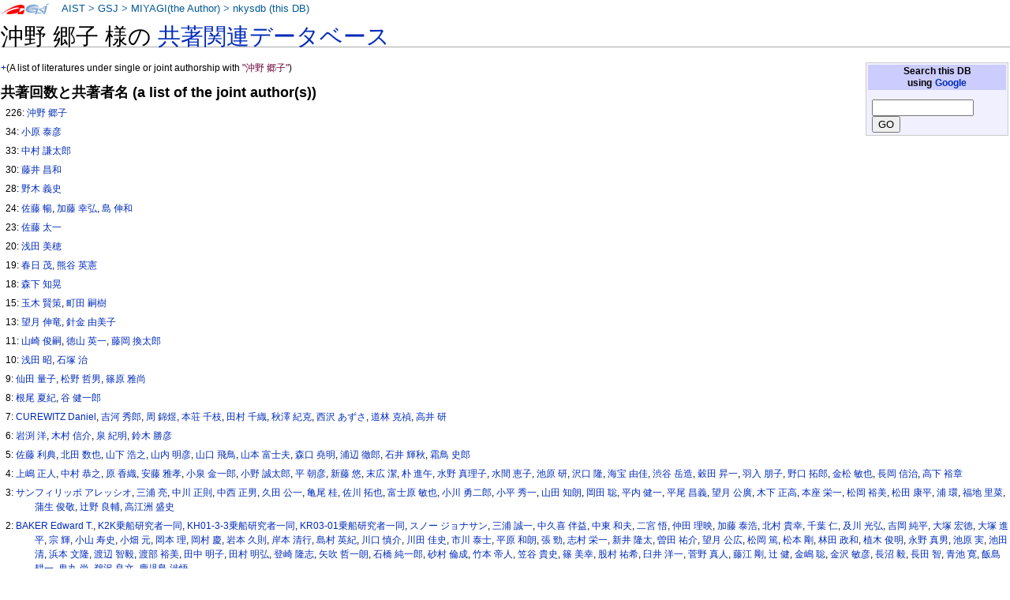

--- FILE ---
content_type: text/html
request_url: https://staff.aist.go.jp/miyagi.iso14000/nkysdb/df/fa/0bd879a951b938c56743e7a5da74fd114b97.html
body_size: 271186
content:
<!DOCTYPE html PUBLIC "-//W3C//DTD XHTML 1.0 Transitional//EN" "http://www.w3.org/TR/xhtml1/DTD/xhtml1-transitional.dtd">
<html xmlns="http://www.w3.org/1999/xhtml" xml:lang="ja" lang="ja" dir="ltr">
<head>
<meta http-equiv="Content-Type" content="text/html; charset=utf-8" />

<meta http-equiv="Content-Style-Type" content="text/css" />
<meta http-equiv="Content-Script-Type" content="text/javascript" />
<title>nkysdb: 沖野 郷子</title>
<meta name="Keywords" content="沖野 郷子,nkysdb,なかよし論文データベース" />
 <style type="text/css" media="screen,projection">
/*<![CDATA[*/ @import "./../../skins/monobook/main.css"; /*]]>*/
</style>
    <link rel="stylesheet" type="text/css" media="print" href="./../../skins/common/commonPrint.css" />
    <link rev="made" href="http://staff.aist.go.jp/miyagi.iso14000/myHomeJ.html" />
    <meta http-equiv="imagetoolbar" content="no" />
        <script type="text/javascript" src="./../../skins/common/wikibits.js"></script>
</head>
<body class="ns-0">
<div id="globalWrapper">
 <div id="column-content">
 <div id="content">
<!--  <a name="top" id="contentTop"></a> -->
  <div id="bodyContent">
  <h3 id="siteSub">nkysdb: なかよし論文データベース</h3>
  <div id="contentSub"></div>

<h1>沖野 郷子 様の <a href="../../index.html"> 共著関連データベース</a></h1>
<table class="noprint" style="margin:2px; float:right; width:15em; background-color:#F0F0FF; border:1px solid #CCCCCC">
<tr><th style="background:#CCCCFF;"> Search this DB <br />
using <a target="thanks" href="https://www.google.co.jp/">Google</a>
</th></tr>
<tr><td style="font-size:small">
<form action="https://www.google.co.jp/search" method="get">
<input type="hidden" name="as_epq" value="nkysdb" />
<input type="hidden" name="as_occt" value="any" />
<input type="hidden" name="as_sitesearch" value="staff.aist.go.jp" />
<input type="hidden" name="num" value="10" />
<input type="text" size="14" name="as_q" value="" />
<input type="submit" name="btnG" value="GO" />
</form>
</td></tr></table>
<p><a href="http://staff.aist.go.jp/miyagi.iso14000/nkysdb/df/fa/0bd879a951b938c56743e7a5da74fd114b97.html">+</a>(A list of literatures under single or joint authorship with <font color="#660033">"沖野 郷子"</font>)</p>
<h3>共著回数と共著者名 (a list of the joint author(s))</h3>
<ol><p>226:
<a href="../../df/fa/0bd879a951b938c56743e7a5da74fd114b97.html">沖野 郷子</a></p>
<p>34:
<a href="../../cd/ad/785adbfe00ae73d4db80fc752255b79c75af.html">小原 泰彦</a></p>
<p>33:
<a href="../../18/d5/3ea831a33403249c7d19b5e97fa6cb561060.html">中村 謙太郎</a></p>
<p>30:
<a href="../../f7/9a/dad5de12bd1280fe5203a77bc67ec855e2b3.html">藤井 昌和</a></p>
<p>28:
<a href="../../72/3d/9ca67565f8d5dfb3d565f4763965ebfc6d7b.html">野木 義史</a></p>
<p>24:
<a href="../../4f/99/5b9e82b115d74d58dbacee6ed06be568af02.html">佐藤 暢</a>, <a href="../../2d/f5/c5a69cc0fa9da513ac05b7eda99ad384dc95.html">加藤 幸弘</a>, <a href="../../c3/b1/a4b8d9854a6820d8ea576bb7399eb3534341.html">島 伸和</a></p>
<p>23:
<a href="../../a5/a1/7b3548dd1e7e69004989fc837d6d36530e7f.html">佐藤 太一</a></p>
<p>20:
<a href="../../1e/f7/31d79e80b3df9cb03b08f6706a3978e84944.html">浅田 美穂</a></p>
<p>19:
<a href="../../37/b0/641fe87d8966b76dba53c9c582ebaa49f443.html">春日 茂</a>, <a href="../../2f/91/916557d64692366743992d9c8eacc4eb1011.html">熊谷 英憲</a></p>
<p>18:
<a href="../../d1/e8/c1bc7c924d4ad22605e5f9c58bcf9647c405.html">森下 知晃</a></p>
<p>15:
<a href="../../0a/dc/ea74bc2b199a35d19acb148e3b4c142bf2b6.html">玉木 賢策</a>, <a href="../../04/f8/4e0cf07038390a1de512e8baa1f8d0a67421.html">町田 嗣樹</a></p>
<p>13:
<a href="../../75/75/7015a08c2d7b2aa42e53bc5e32a02583677b.html">望月 伸竜</a>, <a href="../../1c/66/e53ca0418610f45d8524f2479af261d2507f.html">針金 由美子</a></p>
<p>11:
<a href="../../7a/97/a48d5ede1b11885889e083a7a834c5a7425c.html">山崎 俊嗣</a>, <a href="../../6b/fe/8f622041f7d4237a257b0c8c0f3a5fe45dbb.html">徳山 英一</a>, <a href="../../cf/dd/7035bde21eab354b9914a9c1083734d98d9d.html">藤岡 換太郎</a></p>
<p>10:
<a href="../../5d/11/396d3dcbba5028bf91f930c831ad51633eab.html">浅田 昭</a>, <a href="../../3c/1a/637586a729e796c5d27bfed24d30543580ea.html">石塚 治</a></p>
<p>9:
<a href="../../b4/af/d45e60834ec1a124387ad18987efe1c5bdac.html">仙田 量子</a>, <a href="../../c1/46/11c46ccaaae5511a278d5c5b589fcf706db5.html">松野 哲男</a>, <a href="../../87/c2/92ead26b4def2586df572feb12413ccce37f.html">篠原 雅尚</a></p>
<p>8:
<a href="../../ce/09/7f622c73d6fa68ae5b9922fba2d5c2f84a3c.html">根尾 夏紀</a>, <a href="../../0e/8c/e4a8145f839a54fc6dac727191d3aaf3c178.html">谷 健一郎</a></p>
<p>7:
<a href="../../5b/f4/d4a6335a90833d774fef2855a8c3e4506e51.html">CUREWITZ Daniel</a>, <a href="../../00/d6/6ed85ddb30dc50d324ebef5c7416764c2322.html">吉河 秀郎</a>, <a href="../../12/3e/eebfaa424c3c2b00c4e5d399c242f15be3b3.html">周 錦煜</a>, <a href="../../75/aa/152e89329332c4dc09973ad7d820cc2c960e.html">本荘 千枝</a>, <a href="../../e8/e2/4b5f320621abc6c052d6fa704dfb3ad375cb.html">田村 千織</a>, <a href="../../bc/a9/9c3c962e430d4b73d0a1b2f3592eca36c458.html">秋澤 紀克</a>, <a href="../../79/a6/1fb0cb1e7fa1905f0f4469540b4d38140f0f.html">西沢 あずさ</a>, <a href="../../7c/a7/db8680d848cf252eaf17054f555c3ff748c6.html">道林 克禎</a>, <a href="../../01/ca/7abc5442caed52ba267ce66876023339c770.html">高井 研</a></p>
<p>6:
<a href="../../f4/5a/154114cf0aa24d84c167afec1d9e344b82d0.html">岩渕 洋</a>, <a href="../../8f/60/ab3cf56c587e0f9ef68dfbfef072d91bc520.html">木村 信介</a>, <a href="../../46/66/e7593d51118da2ff47b6c36107be17e607e3.html">泉 紀明</a>, <a href="../../e4/e7/8462946e1bd3e74dfa0a844f95eb1c5197c7.html">鈴木 勝彦</a></p>
<p>5:
<a href="../../70/90/6fc72bb9d051ff59d4865f9cbc23db4eddfb.html">佐藤 利典</a>, <a href="../../ad/4a/3157c7d58125316d64800a28fd9314c176f8.html">北田 数也</a>, <a href="../../67/ac/5a4d4d13adcd8ae8935817120619ec145284.html">山下 浩之</a>, <a href="../../41/e7/4fdb40e88b3325aec7dd466e93f1b176061e.html">山内 明彦</a>, <a href="../../e1/2e/6915d6358b0bfa9c6d1bf8512b1d9f5d2de4.html">山口 飛鳥</a>, <a href="../../13/15/551968127aaa3b3cb1798b1e7ccbc3538ce9.html">山本 富士夫</a>, <a href="../../d4/a7/2339581e4e4e2f47d3405774feda40b61911.html">森口 堯明</a>, <a href="../../97/02/d53abafbf02501929fd19c26b61eb1467a25.html">浦辺 徹郎</a>, <a href="../../cf/37/1dd6eed8221f17c2b35aa480d37101ea038c.html">石井 輝秋</a>, <a href="../../01/1a/3726d37c940970ccc33781337ddff647c42c.html">霜鳥 史郎</a></p>
<p>4:
<a href="../../87/b2/a32a9270c49d8a8d6cd187d7419b25aa370d.html">上嶋 正人</a>, <a href="../../3d/86/62ea1db7e4c3eb148b9630204b618d78b84b.html">中村 恭之</a>, <a href="../../5b/55/ffa7d9ad56b13f660a1a567869fcfc98e4f6.html">原 香織</a>, <a href="../../71/84/93dabcde82fe6fd103a41f461df7138de2b1.html">安藤 雅孝</a>, <a href="../../bf/c4/b177aa1f28fe9bf526727ff52e9862b7ed57.html">小泉 金一郎</a>, <a href="../../ba/05/932a794c0600e429c67e83ed43f1f66f5e1a.html">小野 誠太郎</a>, <a href="../../fc/c1/2919a296c07b432a3d8a6f48fba5ed515acd.html">平 朝彦</a>, <a href="../../7e/bc/999c5283b433dd80800418233a9f7a273498.html">新藤 悠</a>, <a href="../../b7/f0/30102994668d2ae6d82f48a769a7fc9f3317.html">末広 潔</a>, <a href="../../61/58/3d8b1c6bab2eddab82e55ffa04c56011cd43.html">朴 進午</a>, <a href="../../f9/50/6810fcdf42386f2d8aaab419c60dfe404e7f.html">水野 真理子</a>, <a href="../../69/dd/07740fe2415f5dbe8b68e2be87ad280286aa.html">水間 恵子</a>, <a href="../../eb/a2/3258c60cef66a6861d10afae9ad3e0dfc633.html">池原 研</a>, <a href="../../5e/f7/688c0f89371dc23ca20bbc47f58a453f053b.html">沢口 隆</a>, <a href="../../21/0d/da55d76b47c0dba7dcdd7ff9c96350fa4e61.html">海宝 由佳</a>, <a href="../../6a/8c/16925c5242bef2250a2d1f648bbf52df6e84.html">渋谷 岳造</a>, <a href="../../c6/d1/9882c6dcafad820e9603518ff3f57dfdaba3.html">穀田 昇一</a>, <a href="../../cc/ff/a8215718b6868c77312ee4eda3336ca1b74c.html">羽入 朋子</a>, <a href="../../14/c4/23d177aaa2f4fb2b76924134c79e68b8bdd8.html">野口 拓郎</a>, <a href="../../72/6f/4073872a32bc3d7c6f1a80310ec569035cd8.html">金松 敏也</a>, <a href="../../38/1a/501e2abe6bacc71931d7415fda915ca202c7.html">長岡 信治</a>, <a href="../../b7/c5/df13d8fc9607f9c46a2ea4701858512de5c3.html">高下 裕章</a></p>
<p>3:
<a href="../../49/f2/5bb9749fc055a7240819ffc32d92d7dbc111.html">サンフィリッポ アレッシオ</a>, <a href="../../0b/11/293b4f5891cf831cc5994a1e0f9ebd6d7014.html">三浦 亮</a>, <a href="../../a7/4e/e466247326a19b0e7eab385e43d509f09911.html">中川 正則</a>, <a href="../../ef/04/486d486bb27aeedbf8e49c35464f28fd7d97.html">中西 正男</a>, <a href="../../b6/62/2554e9680b0e7b17520c4597c9bb631e54b6.html">久田 公一</a>, <a href="../../6e/c7/cdab6fd6050f758b0ed6d703fcdeb214ee9e.html">亀尾 桂</a>, <a href="../../e6/e5/1ce1850a996b472841ef62a2284b6ea950e7.html">佐川 拓也</a>, <a href="../../cd/77/b43761fd5135540d573f06e8b13088255bd6.html">富士原 敏也</a>, <a href="../../38/34/b93b460fad842f95c4dedf33614bc5df4c6b.html">小川 勇二郎</a>, <a href="../../c4/79/3ade4fb4c0f0118c1db06d2a679a705cca6e.html">小平 秀一</a>, <a href="../../72/8e/a16ca7b60ab9d7f5f2a11808496939b540aa.html">山田 知朗</a>, <a href="../../cd/ca/b6dfabbab20eb90bd8219327c67fe31d9784.html">岡田 聡</a>, <a href="../../34/57/d7c95a1ff51f92642c6af846f0e24750764b.html">平内 健一</a>, <a href="../../cf/84/9268148fd75aeb7cf169dc688aa885ddff84.html">平尾 昌義</a>, <a href="../../04/de/03d0669df9e55a5d91e787d321f58803e5c1.html">望月 公廣</a>, <a href="../../59/24/a061c13edc393a85e8801693ca0884a6ac9e.html">木下 正高</a>, <a href="../../d3/e1/151ca71e16fe6f5dbf08f67d96bf697219d8.html">本座 栄一</a>, <a href="../../b4/25/d1b78248325a496199ec6b46ca53c0942909.html">松岡 裕美</a>, <a href="../../c7/c5/fccd36320e840615b41b1bfc6559e7645f88.html">松田 康平</a>, <a href="../../3e/b6/049a513444498be9554f702aacdd39d68439.html">浦 環</a>, <a href="../../c9/1f/ae02b50f7985e9c715b1bd9572b2b41f4691.html">福地 里菜</a>, <a href="../../9c/38/9d021c683e7bf3606c9e4aaa4d02b35d064a.html">蒲生 俊敬</a>, <a href="../../cb/cf/0acff075250b548ee7be81458cd5913d1b27.html">辻野 良輔</a>, <a href="../../66/39/7db6f606ffc7e3627ab90ad9d3e326bc6241.html">高江洲 盛史</a></p>
<p>2:
<a href="../../56/cb/9d5822358db7e59c41c39dce76988be8e12d.html">BAKER Edward T.</a>, <a href="../../b8/22/f660a4bfa9c348fe2c88a4b1e1fd0c5b1f42.html">K2K乗船研究者一同</a>, <a href="../../82/a0/b9fff789b4351958913ea3cd87ec8a09aa07.html">KH01-3-3乗船研究者一同</a>, <a href="../../21/b4/f335c36cba08987e517bafb155364b1cc9c2.html">KR03-01乗船研究者一同</a>, <a href="../../5d/5b/e8bb3021553786152854e62d033048f33bd4.html">スノー ジョナサン</a>, <a href="../../f9/d8/ca75d702aac8158a1d1e455363c5adb0b807.html">三浦 誠一</a>, <a href="../../bf/b3/1664d93d45d3e2067af1bd7418b62bf9ff81.html">中久喜 伴益</a>, <a href="../../8c/8b/4ff11e65bb669676fde8c1e5db9446398aac.html">中東 和夫</a>, <a href="../../75/77/342b46ddf35bcc6b39d7ad1c0c53b792d8fa.html">二宮 悟</a>, <a href="../../10/ed/c41196a2b44aaa1a3f27674339b38dddfd55.html">仲田 理映</a>, <a href="../../d3/a5/032994bc6f88a21e96ac07d798f086d7b619.html">加藤 泰浩</a>, <a href="../../12/fa/49b3290d047e41fc24f9c0d9ec4c44e7394f.html">北村 貴幸</a>, <a href="../../07/76/6332f86168318e1641ffcdc866b7b4bd64e1.html">千葉 仁</a>, <a href="../../c3/55/41375487e9195216d6ac11b978d988aaa47d.html">及川 光弘</a>, <a href="../../07/09/209d09eb832ebbcab75f9d2e506fdb9cf845.html">吉岡 純平</a>, <a href="../../2a/24/78b3e8bd849b63a93beed052a990e4403ac6.html">大塚 宏徳</a>, <a href="../../02/40/9c139eade22e1340f3ba6a6de36b3fbefc83.html">大塚 進平</a>, <a href="../../8b/10/0e998c4b682fbe84cc9f802d19993a177198.html">宗 輝</a>, <a href="../../0e/ea/745b93dfd9fb58323665c073d6e70bcf2281.html">小山 寿史</a>, <a href="../../75/33/06a82b26d1590b78ad3e4a67d0eab369b903.html">小畑 元</a>, <a href="../../c8/9f/5740117c897942120de47388636667fff551.html">岡本 理</a>, <a href="../../b7/a1/a397ac2f6e51087d14227d8dd4569255f280.html">岡村 慶</a>, <a href="../../dc/db/5163b87a1a5810a11d3e2e3b4fbd79f6915f.html">岩本 久則</a>, <a href="../../aa/72/a404057272d808cc6435c25fa9f70d39b8e3.html">岸本 清行</a>, <a href="../../f8/56/26f23b671e51a2cb529fd6d84cb3b70bca12.html">島村 英紀</a>, <a href="../../9d/2e/9cf18ae25630710706e34483ae83375b58d9.html">川口 慎介</a>, <a href="../../c7/34/4b886fa9a61afa587fb6bc4f6b4fbbeb7d5c.html">川田 佳史</a>, <a href="../../f3/4d/17c6f8dac5df73958893df01dce6f5c969ef.html">市川 泰士</a>, <a href="../../3d/02/900a9248eb63f42f2ee24bf7d1ef1f92767c.html">平原 和朗</a>, <a href="../../6e/4e/fc1378f9deb46247e6ad035eb4443a27ea08.html">張 勁</a>, <a href="../../8c/7e/03e93eb196ba5258ebb782bb2f7911f4c162.html">志村 栄一</a>, <a href="../../96/82/a7c877395a4a3fa8eece9ded60d9f427b104.html">新井 隆太</a>, <a href="../../c4/41/9e79696579fd0c5afc58489e352e61142446.html">曽田 祐介</a>, <a href="../../f8/32/7d408416c80549b487fc82aae5d6f2cb1c54.html">望月 公広</a>, <a href="../../6b/f3/bf6602c09f793f1976095c7a8fddb4eed8fc.html">松岡 篤</a>, <a href="../../80/92/0263ede86672cb93900dfba942b6c83fc61c.html">松本 剛</a>, <a href="../../b7/24/5a445851e938a5b1b5b14372cf2046ca40db.html">林田 政和</a>, <a href="../../70/66/47d44517be94c572d50b806ad4af095effa8.html">植木 俊明</a>, <a href="../../bb/c2/10bc1c16b079635fb13b662c43cd542d2abe.html">永野 真男</a>, <a href="../../c7/eb/f490f94cb2d3689d514973cf3f3ef71a685e.html">池原 実</a>, <a href="../../0e/f4/5ac4a71993a05ee1f9d96c491b951225dd63.html">池田 清</a>, <a href="../../5a/cd/76cbe8c6aadb555c2764b3acc45c37218e09.html">浜本 文隆</a>, <a href="../../5b/20/0562d9892b1e1d0ab16c104b5b689b5c084e.html">渡辺 智毅</a>, <a href="../../93/2a/2cf0191caa9d2dc45dd2071b6dd1fc9b6c4f.html">渡部 裕美</a>, <a href="../../18/fe/df1eef0c287381614bf6091625a9f1f98131.html">田中 明子</a>, <a href="../../e4/22/cb27c038a6c86ed8623e460032b04b5d8186.html">田村 明弘</a>, <a href="../../6c/65/db53e5cf818b387d9d9136ced3e39d1ece45.html">登崎 隆志</a>, <a href="../../27/5f/623651530975391288ff5411f2f006d78dfc.html">矢吹 哲一朗</a>, <a href="../../cf/d2/d1c97584d1875b7621a845e9a92325d957e1.html">石橋 純一郎</a>, <a href="../../cf/29/556332d98bb918468ebf1691ae427a5d35cc.html">砂村 倫成</a>, <a href="../../65/27/902a1cb94778d5f808dbcc686dc1ecf61179.html">竹本 帝人</a>, <a href="../../ce/f3/3a66c3804385392354c841ce3bf5917ad801.html">笠谷 貴史</a>, <a href="../../0c/16/29f296c726a3f4405b471c22cbcb9ea941e7.html">篠 美幸</a>, <a href="../../1e/4a/716072a2eaff13802df5665474487ec071d9.html">股村 祐希</a>, <a href="../../f8/ae/e869185f9d25722419b14b502e85c7817b97.html">臼井 洋一</a>, <a href="../../05/d2/8b9037355a689d0077ac7beab264ada14d21.html">菅野 真人</a>, <a href="../../d4/0d/aead6c6e75743b670e823641a3cd98ae7850.html">藤江 剛</a>, <a href="../../5f/02/6165ad2b6339283ab82cd462785edd0a2f4f.html">辻 健</a>, <a href="../../9d/ae/3dd3ad5e8ee937e472014beabbb8187927a7.html">金嶋 聡</a>, <a href="../../1d/6f/adef79afe3c8703201f2511647f32416263d.html">金沢 敏彦</a>, <a href="../../02/c5/b7021ad54a2615f3834e1a0dfc91fb745a1b.html">長沼 毅</a>, <a href="../../83/4f/823442367b8b98d1320c349e179b4c69a2eb.html">長田 智</a>, <a href="../../05/94/5743be9997a8cbf8b7deb3b9dd7638fec31e.html">青池 寛</a>, <a href="../../6b/7c/65a54c08f827a629cb21edfff729bb8774ce.html">飯島 耕一</a>, <a href="../../af/43/6affdb63942382a94fcb99ec2b0d82c6ef17.html">鬼丸 尚</a>, <a href="../../d8/b2/836de50bf282401ab352ebd4db7ece8ddeee.html">鵜沢 良文</a>, <a href="../../cf/5e/700e9c98582aae3e02087a9e6461105e5ad0.html">鹿児島 渉悟</a></p>
<p>1:
<a href="../../9f/5e/558ddd3bbe3b2e7c57687d5834ab80d8e6b2.html">Basch Valentin</a>, <a href="../../7a/c4/add1fb94869d69dd1c36bcae5f74e3159c10.html">Bassett Dan. 高橋 努</a>, <a href="../../4a/c1/fd22ee5bf6d3d6d8c2d957a4da46704a4186.html">COFFIN Millard F.</a>, <a href="../../9d/32/0a71528f2000fa726f2fe88f5c666533b193.html">Christie David M.</a>, <a href="../../80/31/31b87083dae60c0736bfec8a0da3898701ee.html">DYMENT Jerome</a>, <a href="../../cd/2b/f7a95f4186a4bc5b87cf82c0b4e6d1f4b665.html">Donald Turcotte</a>, <a href="../../21/5a/c4a9cd00992905cec0f80b4a8fdcacbe3316.html">FLORENT Szitkar</a>, <a href="../../6e/ab/409e88e4e907f3fae58872c5d4c1fe2c6cf4.html">GAINA Carmen</a>, <a href="../../a1/f3/f9bbeb748504d905a828f178686cfe3781f4.html">GUO Junhua</a>, <a href="../../6f/15/6d31515638f83ba590fb8b89fb6f7a695ad8.html">Gerald Schubert</a>, <a href="../../3e/11/295c6842d0a71d9d2efd51ecb7009108ae00.html">HUCHON Philippe</a>, <a href="../../4b/4e/6dd6a20f8420b15f92a1a43a930c552224bd.html">JARVIS P.A.</a>, <a href="../../ba/e5/6b0cda0ff968f5ee70e6cff5fa42ee3b86a0.html">KH-10-6乗船研究者一同</a>, <a href="../../0c/08/a036c246f926ba26747a7ee2473e7f74e969.html">KH01-3地震組</a>, <a href="../../eb/de/2458e0905861f7ec8ea95379250fcc81607b.html">KH07-2乗船研究者一同</a>, <a href="../../84/ef/f81fc3cf4e2ead613a2a9090ff9bb6503f75.html">KH18-2研究者一同</a>, <a href="../../12/6a/b452b7fff4290ea0442cbb322e40b0b474e4.html">KHANBARI Khaled</a>, <a href="../../d7/3e/c6a4cee0c3e1d4c5f1a87c316fc1074c7a15.html">KR 9801 乗船研究者一同</a>, <a href="../../b4/70/cce0bb6911e5e043726edb6cc9a648c760f1.html">KR13-02乗船者一同</a>, <a href="../../93/c5/367ee87541faa8815f84c6cf133303169a97.html">KR14-02乗船者一同</a>, <a href="../../37/9e/4c6962bff27fb957199cd18b88a522d127af.html">KR98-01乗船者一同</a>, <a href="../../02/1b/7ebfe899ab12efddae77175e4a88542c53df.html">KR9801/KR9812/KR9910乗船研究者</a>, <a href="../../75/7d/3eb3e4bb1fe51c17834ee5d7315c08ea0f4a.html">KR9801乗船研究者一同</a>, <a href="../../c4/a0/6f05eaf87f1d28925e4eb71ae1eb893a83c6.html">MR13-E02 Leg2乗船者一同</a>, <a href="../../e6/be/588c8be6e8213bf755945c225be171f9abf2.html">MR14-E02乗船者一同</a>, <a href="../../8d/2e/2798864e75515da08e8fa753f149eb6d88a6.html">Ma Yanxue</a>, <a href="../../14/22/90198c708da8788bcd25f3cd025b84a30bcb.html">SNOW Jonathan</a>, <a href="../../a1/09/50b16ad7a2a6c30950d1d3ead62a9e4c7b90.html">SNOW Jonathan E.</a>, <a href="../../67/c5/38112b23f0de6e24f21c5ea469a946577565.html">Sanfilippo Alessio</a>, <a href="../../67/2b/8c65a7e510df7143a601c7cc24a4bda048af.html">Sani Camilla</a>, <a href="../../95/ab/580b8ab33e0414446a872cfbe29350389e46.html">Sen Atlanta</a>, <a href="../../02/77/4d52e4a0ffc13f694519f76fd1cccfa62a8a.html">Snow Jonathan</a>, <a href="../../97/52/91046142f730df35ed8551f64654adac08c4.html">YK05-16Leg1研究グループ</a>, <a href="../../ee/4a/4a4ca46c93ee861ea6376a3f45b891eeaed0.html">YK05-16乗船研究者一同</a>, <a href="../../38/5f/19d774189396b735f051081b5bd8a74750ef.html">「かいれい」KR98-12乗船研究チーム</a>, <a href="../../1b/3d/36093a1a9e3d5d131bfabf8f8a96e8a12837.html">カッファロ マルコ</a>, <a href="../../d5/70/b4668cafe85b69649e1f6ef85e49775ae2bb.html">サニ カミラ</a>, <a href="../../d8/18/93289db3a38d3db451c8c6cc6ad3693c1935.html">ジョナサン スノー</a>, <a href="../../e5/cc/d353c1eaf22802ee6109a25dd68415cbb052.html">スー モー ジョー</a>, <a href="../../b6/70/937007175463ed61c78f30b21a164415d670.html">デバリ スーザン</a>, <a href="../../23/81/8c5ef8938b432f37c0dc39a57cb15b11181a.html">ヒルデ トマス</a>, <a href="../../64/ba/b1d9cee5bb1d919f006ea6cd211ed5b66355.html">ヒルデ トム</a>, <a href="../../7a/ff/6823a0a5987368428342f7ee6afb5c76e2bd.html">フライヤー パトリシア</a>, <a href="../../c7/41/ea19e1b2463bab17fd7183fce25ca4465d3b.html">一林 信亮</a>, <a href="../../0a/04/31f93e815f91ed550962dde941a46d3669ee.html">一瀬 建日</a>, <a href="../../c1/a1/431eae320fddb80241d3cf1b5faea4360c56.html">上原 茂樹</a>, <a href="../../45/a8/6ced9343254d47229cc899d44ca35d9226d7.html">中山 典子</a>, <a href="../../b5/07/0285c22d53c34f9580cfc8beffa90f0602fc.html">中村 光一</a>, <a href="../../b5/26/a4f9fb4dc98b60591920c2abdcc566cbcd47.html">中根 健志</a>, <a href="../../af/a9/fdad730ca6b6c9125d2db7306c5f3a63c1e6.html">中瀬 香織</a>, <a href="../../59/88/6d7fba7a63c79501daf30ea4cb15f7cc4e0f.html">丸尾 雅啓</a>, <a href="../../00/e9/081cf9af1cc82939062bd211b5a37f8f4720.html">久保田 隆二</a>, <a href="../../42/0b/03aa422a5faa4be3f59c5367e09b1a20734b.html">久谷 公一</a>, <a href="../../a7/92/3b8406e2da6362d3aebce120f6af058a1057.html">亀井 麻仁子</a>, <a href="../../a8/1b/65c5b37fb6b8c3adae61c4ee4cbb867ac7f7.html">二村 康平</a>, <a href="../../93/96/d0a5096a5e75cc72cca64ffcc26d8f09c96a.html">五十嵐 千秋</a>, <a href="../../42/54/f2277c4c87fbce3a66b60ec4d659acdd606b.html">井上 耕輔</a>, <a href="../../3a/90/5a33a73329cdb59a6fc5cd8beed3a817ccc8.html">仁木 創太</a>, <a href="../../4b/b9/ec8b100abd823c8080882107ebd6cfa5f0fe.html">仲 二郎</a>, <a href="../../59/6a/4c27d2409c697c3059faaedc6ca8791c2754.html">伊藤 健吾</a>, <a href="../../f1/65/18c78c0d34d5d6cc3f4c12e48e6bc27e4ca3.html">伊藤 加寿也</a>, <a href="../../84/17/0990e66dbe76aef45c9a273ce4e8be9983d7.html">伊藤 誠</a>, <a href="../../ec/44/e5400006343eddd1ee3ee0efea583938fcc8.html">佐藤 佳子</a>, <a href="../../71/ee/67f1d9fd5b56ab2fa9128e8bac03d1038659.html">佐野 有司</a>, <a href="../../f0/4c/0d8d315e8b95b0487d5e870b0b714fc6179b.html">冨田 大貴</a>, <a href="../../c1/60/aba3471d458648b99e3ee603d33086e8c5c4.html">前杢 英明</a>, <a href="../../60/bf/2435c82e5f8899bb296d957528456cfbf73b.html">加納 靖之</a>, <a href="../../55/e5/70569c0a8091f82a2d730d493f3a8b8b409b.html">加藤 久佳</a>, <a href="../../05/74/2f5f938d0979e4f0ef653fd98f8baca58351.html">加藤 和浩</a>, <a href="../../b4/b0/fc0e458bb1019c57b052e324a114ed43c520.html">加藤 幸雄</a>, <a href="../../05/02/1f0e98face37864600cf628c6f6f5bb45915.html">加藤 茂</a>, <a href="../../b4/29/45a48e52505b87e1086dfae73cbbd0889838.html">北川 高行</a>, <a href="../../4d/4d/00710b36a02ba400d0c80899f4b8f7434e4b.html">千手 智晴</a>, <a href="../../a8/38/544bf7dfbd3c31fae24f707d153b949e0850.html">南 宏樹</a>, <a href="../../53/e9/cc7cae544e61007ef36cabf94320751b4b03.html">原口 悟</a>, <a href="../../67/7a/0d8a85b4300b30d56ca40bad9ac87bb33ff3.html">古川 優和</a>, <a href="../../31/55/a3f92cb84606ba07d2cd245849aeb7ee67e6.html">古川 善紹</a>, <a href="../../40/b7/c8a49a7c2cc12992213410ed9283d09b1406.html">吉原 新</a>, <a href="../../5c/0c/dc0ee265cc67926b1eb1063d6c3f5b4a9778.html">吉木 佳奈</a>, <a href="../../44/14/e37a475b3074111e9dfde90e5391563a0a58.html">吉田 晶樹</a>, <a href="../../36/64/85cd149fef06edaba89dae8f00dd0fee0f7f.html">名内 理恵</a>, <a href="../../ee/8c/2e91968f0b2f6c822af7e0f89f1d851e190b.html">和田 秀樹</a>, <a href="../../85/ee/89d328081c17335ab83622c88e4b9dc052e5.html">土井 崇史</a>, <a href="../../01/d9/5fe99c242123db5ea76d5f1480b6bc96432a.html">坂井 真一</a>, <a href="../../a1/99/094b0eb56c1c3327c31ca9e4ec9170b5567b.html">坂口 有人</a>, <a href="../../bc/0f/b6ff8676c1c523b6da73d708864c1693ef5b.html">坂巻 隆</a>, <a href="../../b7/ec/4416ab756dc526a52c6af0bf010e0b7547c0.html">坂本 泉</a>, <a href="../../cc/f6/1ba2739c64336ce94658f5d0e6d4d28f05d7.html">坪井 良恵</a>, <a href="../../27/8f/e592f87af72ecb865a324e8ed065bd2fe0f7.html">塚本 久美子</a>, <a href="../../c3/d6/0cee31a75b03d783ec5667cf317757113585.html">塩原 肇</a>, <a href="../../a0/37/6bfe81674ab541c794a855d460039a788cea.html">増田 夏美</a>, <a href="../../43/78/edb4d59eb9e51ca1e7e9d3f86e3800842921.html">多田井 修</a>, <a href="../../1a/4d/0e45591ce8c374a9aaeedec4a65735cf247a.html">多良 賢二</a>, <a href="../../93/79/0cfba62c1cf9ed916907a8ae09857c78fe60.html">大出 彰宏</a>, <a href="../../3b/90/b4c021544791d7c9ce5f1757a80ac1abd14b.html">大岡 隆</a>, <a href="../../b2/61/c74405d0ddc41882d33b61982200261415a2.html">大村 亜希子</a>, <a href="../../97/f3/79f1fa3f657e0762d7e4a1b2cd73af2999b9.html">大柳 良介</a>, <a href="../../bb/be/fff018a590cb7fe440314027d3eb7285c595.html">大森 保</a>, <a href="../../3f/94/4fee6bf3d09405859c95f2a337dae0e9d328.html">大滝 寿樹</a>, <a href="../../b4/fd/7917512c30f6e65c57385b412a3fa1bf3ded.html">大藪 祐司</a>, <a href="../../16/18/e9482cd119f6997587441c3578d3959d9e33.html">奥村 智</a>, <a href="../../f1/6d/7a996e8e3b4e9ee9a6700fc8a6fc64fab814.html">宇野 芳江</a>, <a href="../../e2/be/291e9677743773f1bbb973a4c14bcd8d57a9.html">安藤 亮輔</a>, <a href="../../7e/33/dc59804572bf82c9419de360ae469244cb50.html">安藤 宏太</a>, <a href="../../09/6e/be6eec776825423151deb45b174b0aa35260.html">宮崎 淳一</a>, <a href="../../5b/9e/b47e882a3b3085d0f24b2a90e92f1e58b696.html">寺井 賢一</a>, <a href="../../c2/12/aabaf2288e40bad154942120adff0d011a3c.html">小出 聡子</a>, <a href="../../c0/54/3b8becfc793de5e114980ba63b6897fe24a4.html">小原 敬史</a>, <a href="../../0c/b0/2ab07abe937694244b81377c168ea665c63f.html">小寺 透</a>, <a href="../../01/85/b4e900e8edd483fc6187038f1c821007dba1.html">小島 茂明</a>, <a href="../../a8/91/28da260e4ff63ffbd054d505d3029825a5ef.html">小嶋 孝徳</a>, <a href="../../c0/75/981898deff982a240b102ba1b5466e4887d6.html">小幡 忠正</a>, <a href="../../ed/13/14e03243e868e7fb4b88b65f936a233da182.html">小林 拓史</a>, <a href="../../d1/27/6bb51512021cfaecfc79448fe7822dae7e11.html">小牧 加奈絵</a>, <a href="../../a7/37/1304126fe0cc004056b397923c8db99738a4.html">尾鼻 浩一郎</a>, <a href="../../2a/24/63c4c53345bd781f1ea69e7eb02a188cd613.html">山口 耕生</a>, <a href="../../ee/78/78e8e2ae2a0e9323419d9c512696765a040d.html">山岡 紀夫</a>, <a href="../../09/95/3d810a5fb79319def3ada5d09d8d2111aad7.html">山岸 明彦</a>, <a href="../../76/9e/01470c9e6208fcb77fb42638fc00dde16cd4.html">山崎 誠一</a>, <a href="../../76/a4/297ef66c20558940779786886616988aece7.html">山本 路子</a>, <a href="../../37/ef/26e59546125e1aef2bf0f95cc08dae560661.html">山野 誠</a>, <a href="../../c9/98/bc412d58c61c9f98b014c4a1ff73de8e1e4c.html">岡崎 勇</a>, <a href="../../da/20/9794ba1c6e598f07f4a1e06480954dc48027.html">岡村 行信</a>, <a href="../../a1/77/df7a211bc108b4109f5248a5f4582c61ee32.html">岩本 洋子</a>, <a href="../../ab/8c/927e0bd276386eb8c634c2e1e72f7c679b66.html">岩森 光</a>, <a href="../../42/9e/258d1b4f5130c80ea0d98ae4dffb0a43f6d5.html">島川 康江</a>, <a href="../../1d/ae/6c9fc81bde21a9811bc7861995bd0a4f717a.html">島村 国雅</a>, <a href="../../58/28/14a1709fc57895663a98d662a4f0dd9a9082.html">平田 岳史</a>, <a href="../../58/b8/c5ffb43e692d058a51e2a670bb58b0211559.html">平野 直人</a>, <a href="../../11/19/e20acbb0cdc3aff2d9f95b6812390ce5cf6e.html">張 日新</a>, <a href="../../5a/26/05d1b11788f09de31f215a6945a6d5c0c27f.html">打田 明雄</a>, <a href="../../86/9a/76b6d4c402e490406bb73856eb8ec2c720ef.html">斎竹 弘恭</a>, <a href="../../61/a7/2dec9a755c1afc86f183f057a97f91ad99f9.html">新城 竜一</a>, <a href="../../44/08/76dbaef6bd0a3e40c3f58821577bff493e1e.html">新海 優里</a>, <a href="../../19/cc/8ccc9f68354e675b57b9b65b6f59e719f4fd.html">日野 亮太</a>, <a href="../../95/4b/0b2a09162515b36b9818c5796ca11c1ff735.html">有家 秀郎</a>, <a href="../../05/93/5e4260d6854fbbec09814ecbac4f8b25cd21.html">有馬 真</a>, <a href="../../07/b1/236fd774be539b8f0fb11eeac7cddae53b44.html">木下 正高 (監訳)</a>, <a href="../../53/32/a2c1c1fc8049c62c8281f96acbb0f0fc7e38.html">木村 真穂</a>, <a href="../../2b/5b/7a0e25c43593c3f5fa71ceef147c1e063522.html">本多 了</a>, <a href="../../c4/44/9e21bd41ba7df43b5c3865a834153aaf01c4.html">村井 芳夫</a>, <a href="../../c8/b3/49a3f640fdeefe1d596e26d91291d61b4df6.html">村山 雅史</a>, <a href="../../9e/fa/990642c3f62503d5987883c6f80fc282ddb7.html">柏瀬 憲彦</a>, <a href="../../d4/42/b033f4390b2c1d50a4ffa9d60957ed541413.html">柴田 侑希</a>, <a href="../../03/87/a0838007e0af1760230a9643fe712e209cb3.html">柿畑 優希</a>, <a href="../../56/0a/35480ee826b619fdb477c56576edd7952d99.html">桂 忠彦</a>, <a href="../../7a/bb/6277a9683bb0fcdf0e8534c65bbfaaa3bcbd.html">植田 勇人</a>, <a href="../../63/06/80fbe150a8d6dc34046e2a7acb17d872a742.html">横田 崇</a>, <a href="../../21/e9/c578b62a77dd3220f4be7f3569919b4bfd46.html">橋本 善孝</a>, <a href="../../d4/5d/021477356f8fa36e1e68101eda70b7c53cd4.html">橋本 直樹</a>, <a href="../../64/d1/dad3ee653808e82992198ea6c6055ef39b0e.html">正木 裕香</a>, <a href="../../9a/18/145a3d8c2dfda0338ccb672551c108ced1dd.html">永岡 修</a>, <a href="../../39/cf/79100453880489936d445e18c27028d5853f.html">永橋 賢司</a>, <a href="../../ca/2f/d2e8c54e8f074765c92527c34ef3fa19380e.html">江口 孝雄</a>, <a href="../../20/c6/db27cede4d6062716e15f3c91b5c9b28d9a9.html">沖野 陸登</a>, <a href="../../47/a9/d1d2330c6ede21070b4dc6608e1f8dc46727.html">浦本 豪一郎</a>, <a href="../../8b/30/495b95f91bb08db2e5b854765210ced5ba23.html">海上保安庁大陸棚調査室員</a>, <a href="../../be/9c/f7b6fccb6cc2119b3593c0782e5f994752f9.html">海上保安庁水路部北海道南西沖地震緊急調査班</a>, <a href="../../00/19/a07237f6315f390aa4c318795cea9a6db96d.html">海上保安庁水路部海洋測量担当一同</a>, <a href="../../d1/14/d272d6aa92ca97dfc88ba041ac8be2f64e2d.html">渡辺 みづき</a>, <a href="../../08/80/76491486fb763d82f2c480bd5ded2f8c9db2.html">測量船「明洋」乗船者一同</a>, <a href="../../e7/42/65f235bc69eb144d9950f34a3894f600fa41.html">澤口 隆</a>, <a href="../../3e/80/99f17b0f35c72903c929bec7f3fc0f299569.html">濱田 洋平</a>, <a href="../../bc/a1/d2dde7bbfcebaedf098ea201842ed8d7ebce.html">瀬尾 徳常</a>, <a href="../../b3/e5/5264e428b0b55a9ae6407e24b065a31cae93.html">片山 郁夫</a>, <a href="../../30/ae/56f2fa74044aaa7804358ab43c5734b3c43d.html">田中 愛幸</a>, <a href="../../d8/8b/893bcdd9b975e737d6dbcd895f151d10a186.html">田中 武男</a>, <a href="../../71/f7/a77b0917b0bc28b0b6f36e7c61bc68d59832.html">田副 博文</a>, <a href="../../57/a0/a3ec284339b5ec68595b78586737400e03e2.html">白石 和也</a>, <a href="../../0f/ee/17ad13b157743c0f0232fa67dfec116784ae.html">眞中 卓也</a>, <a href="../../7b/09/f3a7a0d655953ff5bd04e344d75b62919f47.html">神田 広信</a>, <a href="../../ec/2c/860663ef091889039ea9eabc4e41684f75ab.html">神田 慶太</a>, <a href="../../77/0a/91856885cfef0e5528f16ca607b29ab5a1a4.html">稲葉 真由美</a>, <a href="../../57/ef/05165473dc71fc32e652160be56ce9bbe1c8.html">窪川 かおる</a>, <a href="../../eb/ff/c5e7e303f59d5c30da9307d67db8dfde8d41.html">第KH-24-E1次航海 乗船者一同</a>, <a href="../../1d/de/d941eafe6bb76eee0569b9e7652f1953368b.html">簑口 健世</a>, <a href="../../c8/c4/1ea41e230c10e2c8ac62ab6fcb89812eedd4.html">羽生 毅</a>, <a href="../../63/22/86c45e416a6e1d993d79cfb7b5df6152a9e1.html">臼井 朗</a>, <a href="../../8b/96/b849bbb3f7555e4bdd47980e81590dbe7b7a.html">舟阪 淳一</a>, <a href="../../8e/a1/06818293f237f848724f5970d7f04a1a0ae6.html">若林 直樹</a>, <a href="../../3f/92/775b357fd3d8aa55caf7e77be30785c541ba.html">荒井 章司</a>, <a href="../../f6/4b/676fda5589535ba3067dd190b7592a961005.html">荒木 英一郎</a>, <a href="../../64/be/a6fa1c06968c3a2bcced451c5e90894fb38e.html">蔵下 英司</a>, <a href="../../2b/02/41d790b5ff0723a42c15b44800c07a8e1431.html">藤本 博巳</a>, <a href="../../b6/c9/d9665e3f408c5ae612a8a87916fd75434c52.html">藤永 公一郎</a>, <a href="../../2a/b3/da7bffaee2ef27ea59f4e8e4178fc6986623.html">蘇 志杰</a>, <a href="../../1e/a3/35fff6b47757cdbaeaf37e66e0672b1cc632.html">西山 竜一</a>, <a href="../../91/6e/3e1bc049f6c2a08c46e2339a5a317802be6b.html">西村 はるみ</a>, <a href="../../58/47/34dd61598242fcf4468f92368e4d812dda9b.html">西沢 慎也</a>, <a href="../../be/4e/695e7df74bd6dcf667987f7ad749d4113300.html">観田 悟</a>, <a href="../../51/1f/c6a6e5f330aa095c941bf46ce0cc96e6b2a8.html">角皆 潤</a>, <a href="../../27/8d/d06a98bba47499c16bc8d95b0d5d068b9cfd.html">許 鶴瀚</a>, <a href="../../02/55/40bfe22973797402e97b4619b8b8f0a06fd8.html">野田 裕美子</a>, <a href="../../de/b2/994a92a1175ef883b65dbabdb94ef7968e9c.html">金子 純二</a>, <a href="../../bc/4a/53612a347e3c69598dbf7f30544c50b27bfd.html">金川 真一</a>, <a href="../../1a/a4/494dbb645e310904c6f1047e92145fd558f4.html">鈴木 国昭</a>, <a href="../../92/03/b1ba1686c155701e1265ae06780ba0e3fb1e.html">長屋 好治</a>, <a href="../../96/26/7e693719aa80f85ac67badf72dc12d78c3b2.html">長谷川 裕一</a>, <a href="../../44/f0/0644567ea8ed423f5c401e413eb3d71cf58c.html">門馬 大和</a>, <a href="../../d8/21/08bf7873744328f1e5eb4ba5be39c28b3ba0.html">青木 美澄</a>, <a href="../../82/0a/4de01d38b29b66fc149b09323c1e8ba180cb.html">青柳 恭平</a>, <a href="../../0a/1b/db6ef6534a92039b8c0fff647ef3d9c1a0b4.html">韓 軍</a>, <a href="../../f3/b0/0e91a048f66f206d734def7d8d6b2e90c60f.html">高杉 秀美</a>, <a href="../../59/62/95a58b11c4a6a8ac9caabe0d34c6d7c7959f.html">高橋 成実</a>, <a href="../../48/81/3d4980596187f97852ba45b376466f011ca6.html">高田 兵衛</a>, <a href="../../13/16/15dac2eddf8d75bf5ad46996643edc962845.html">高田 裕能</a></p>
</ol>
<hr />

<h3>発行年とタイトル (Title and year of the issue(s))</h3>
<ol>
<p>1988: 横たわるスラブ <a style="white-space:nowrap;" class="noprint" title="Google" href="http://www.google.com/search?q=%e6%a8%aa%e3%81%9f%e3%82%8f%e3%82%8b%e3%82%b9%e3%83%a9%e3%83%96"> <b>[Net]</b></a>
<a style="white-space:nowrap;" class="noprint" title="GEOLIS(198804993)" href="https://gbank.gsj.jp/geolis/geolis_link/198804993/ja"> <b>[Bib]</b></a>
</p>
<p>1989: 横たわるスラブ（2） <a style="white-space:nowrap;" class="noprint" title="Google" href="http://www.google.com/search?q=%e6%a8%aa%e3%81%9f%e3%82%8f%e3%82%8b%e3%82%b9%e3%83%a9%e3%83%96%ef%bc%882%ef%bc%89"> <b>[Net]</b></a>
<a style="white-space:nowrap;" class="noprint" title="GEOLIS(198904355)" href="https://gbank.gsj.jp/geolis/geolis_link/198904355/ja"> <b>[Bib]</b></a>
</p>
<p>1990: 異常震域からみたスペイン下のアサイスミックスラブ <a style="white-space:nowrap;" class="noprint" title="Google" href="http://www.google.com/search?q=%e7%95%b0%e5%b8%b8%e9%9c%87%e5%9f%9f%e3%81%8b%e3%82%89%e3%81%bf%e3%81%9f%e3%82%b9%e3%83%9a%e3%82%a4%e3%83%b3%e4%b8%8b%e3%81%ae%e3%82%a2%e3%82%b5%e3%82%a4%e3%82%b9%e3%83%9f%e3%83%83%e3%82%af%e3%82%b9%e3%83%a9%e3%83%96"> [Net]</a>
<a style="white-space:nowrap;" class="noprint" title="GEOLIS(199004396)" href="https://gbank.gsj.jp/geolis/geolis_link/199004396/ja"> [Bib]</a>
<br />The Aseismic Slab as Deduced from Anomalous Isoseismal Distribution Beneath Spain  <a style="white-space:nowrap;" class="noprint" title="Google" href="https://www.google.com/search?q=The%20Aseismic%20Slab%20as%20Deduced%20from%20Anomalous%20Isoseismal%20Distribution%20Beneath%20Spain%20"> [Net]</a>
<a style="white-space:nowrap;" class="noprint" title="GEOLIS(199004396)" href="https://gbank.gsj.jp/geolis/geolis_link/199004396/en"> [Bib]</a>
</p>
<p>1991: 670km不連続面に横たわるスラブ <a style="white-space:nowrap;" class="noprint" title="Google" href="http://www.google.com/search?q=670km%e4%b8%8d%e9%80%a3%e7%b6%9a%e9%9d%a2%e3%81%ab%e6%a8%aa%e3%81%9f%e3%82%8f%e3%82%8b%e3%82%b9%e3%83%a9%e3%83%96"> <b>[Net]</b></a>
<a style="white-space:nowrap;" class="noprint" title="GEOLIS(199105275)" href="https://gbank.gsj.jp/geolis/geolis_link/199105275/ja"> <b>[Bib]</b></a>
</p>
<p>1991: 九州・パラオ海嶺の沈み込みと九州南東部の第四紀地殻変動 <a style="white-space:nowrap;" class="noprint" title="Google" href="http://www.google.com/search?q=%e4%b9%9d%e5%b7%9e%e3%83%bb%e3%83%91%e3%83%a9%e3%82%aa%e6%b5%b7%e5%b6%ba%e3%81%ae%e6%b2%88%e3%81%bf%e8%be%bc%e3%81%bf%e3%81%a8%e4%b9%9d%e5%b7%9e%e5%8d%97%e6%9d%b1%e9%83%a8%e3%81%ae%e7%ac%ac%e5%9b%9b%e7%b4%80%e5%9c%b0%e6%ae%bb%e5%a4%89%e5%8b%95"> [Net]</a>
<a style="white-space:nowrap;" class="noprint" title="GEOLIS(199104432)" href="https://gbank.gsj.jp/geolis/geolis_link/199104432/ja"> [Bib]</a>
</p>
<p>1991: 四国海盆の形成 <a style="white-space:nowrap;" class="noprint" title="Google" href="http://www.google.com/search?q=%e5%9b%9b%e5%9b%bd%e6%b5%b7%e7%9b%86%e3%81%ae%e5%bd%a2%e6%88%90"> <b>[Net]</b></a>
<a style="white-space:nowrap;" class="noprint" title="GEOLIS(199105276)" href="https://gbank.gsj.jp/geolis/geolis_link/199105276/ja"> <b>[Bib]</b></a>
<br />Evolution of the Shikoku basin  <a style="white-space:nowrap;" class="noprint" title="Google" href="https://www.google.com/search?q=Evolution%20of%20the%20Shikoku%20basin%20"> <b>[Net]</b></a>
<a style="white-space:nowrap;" class="noprint" title="GEOLIS(199105276)" href="https://gbank.gsj.jp/geolis/geolis_link/199105276/en"> <b>[Bib]</b></a>
</p>
<p>1991: 沖大東海嶺とはなにか？ <a style="white-space:nowrap;" class="noprint" title="Google" href="http://www.google.com/search?q=%e6%b2%96%e5%a4%a7%e6%9d%b1%e6%b5%b7%e5%b6%ba%e3%81%a8%e3%81%af%e3%81%aa%e3%81%ab%e3%81%8b%ef%bc%9f"> <b>[Net]</b></a>
<a style="white-space:nowrap;" class="noprint" title="GEOLIS(199105277)" href="https://gbank.gsj.jp/geolis/geolis_link/199105277/ja"> <b>[Bib]</b></a>
<br />What is the Oki Daito Ridge ?  <a style="white-space:nowrap;" class="noprint" title="Google" href="https://www.google.com/search?q=What%20is%20the%20Oki%20Daito%20Ridge%20%3f%20"> <b>[Net]</b></a>
<a style="white-space:nowrap;" class="noprint" title="GEOLIS(199105277)" href="https://gbank.gsj.jp/geolis/geolis_link/199105277/en"> <b>[Bib]</b></a>
</p>
<p>1992: 「小笠原海台北東方」の大陸棚調査速報 <a style="white-space:nowrap;" class="noprint" title="Google" href="http://www.google.com/search?q=%e3%80%8c%e5%b0%8f%e7%ac%a0%e5%8e%9f%e6%b5%b7%e5%8f%b0%e5%8c%97%e6%9d%b1%e6%96%b9%e3%80%8d%e3%81%ae%e5%a4%a7%e9%99%b8%e6%a3%9a%e8%aa%bf%e6%9f%bb%e9%80%9f%e5%a0%b1"> [Net]</a>
<a style="white-space:nowrap;" class="noprint" title="GEOLIS(199308483)" href="https://gbank.gsj.jp/geolis/geolis_link/199308483/ja"> [Bib]</a>
<br />Preliminary Report of Continental Shelf of North East Ogasawara Plateau Quadrangle <a style="white-space:nowrap;" class="noprint" title="Google" href="https://www.google.com/search?q=Preliminary%20Report%20of%20Continental%20Shelf%20of%20North%20East%20Ogasawara%20Plateau%20Quadrangle"> [Net]</a>
<a style="white-space:nowrap;" class="noprint" title="GEOLIS(199308483)" href="https://gbank.gsj.jp/geolis/geolis_link/199308483/en"> [Bib]</a>
</p>
<p>1992: 「小笠原海台東部」の大陸棚調査速報 <a style="white-space:nowrap;" class="noprint" title="Google" href="http://www.google.com/search?q=%e3%80%8c%e5%b0%8f%e7%ac%a0%e5%8e%9f%e6%b5%b7%e5%8f%b0%e6%9d%b1%e9%83%a8%e3%80%8d%e3%81%ae%e5%a4%a7%e9%99%b8%e6%a3%9a%e8%aa%bf%e6%9f%bb%e9%80%9f%e5%a0%b1"> [Net]</a>
<a style="white-space:nowrap;" class="noprint" title="GEOLIS(199306449)" href="https://gbank.gsj.jp/geolis/geolis_link/199306449/ja"> [Bib]</a>
<br />Preliminary Report of Continental Shelf Surveys of Ogasawara Kaikou Toubu Quadrangle <a style="white-space:nowrap;" class="noprint" title="Google" href="https://www.google.com/search?q=Preliminary%20Report%20of%20Continental%20Shelf%20Surveys%20of%20Ogasawara%20Kaikou%20Toubu%20Quadrangle"> [Net]</a>
<a style="white-space:nowrap;" class="noprint" title="GEOLIS(199306449)" href="https://gbank.gsj.jp/geolis/geolis_link/199306449/en"> [Bib]</a>
</p>
<p>1992: 「沖ノ鳥島北方」の大陸棚調査速報 <a style="white-space:nowrap;" class="noprint" title="Google" href="http://www.google.com/search?q=%e3%80%8c%e6%b2%96%e3%83%8e%e9%b3%a5%e5%b3%b6%e5%8c%97%e6%96%b9%e3%80%8d%e3%81%ae%e5%a4%a7%e9%99%b8%e6%a3%9a%e8%aa%bf%e6%9f%bb%e9%80%9f%e5%a0%b1"> [Net]</a>
<a style="white-space:nowrap;" class="noprint" title="GEOLIS(199206789)" href="https://gbank.gsj.jp/geolis/geolis_link/199206789/ja"> [Bib]</a>
<br />Preliminary Reports of Continental Shelf Surveys of Oki no Tori Shima Hoppo Quadrangle <a style="white-space:nowrap;" class="noprint" title="Google" href="https://www.google.com/search?q=Preliminary%20Reports%20of%20Continental%20Shelf%20Surveys%20of%20Oki%20no%20Tori%20Shima%20Hoppo%20Quadrangle"> [Net]</a>
<a style="white-space:nowrap;" class="noprint" title="GEOLIS(199206789)" href="https://gbank.gsj.jp/geolis/geolis_link/199206789/en"> [Bib]</a>
</p>
<p>1992: 「沖大東海嶺」の大陸棚調査速報 <a style="white-space:nowrap;" class="noprint" title="Google" href="http://www.google.com/search?q=%e3%80%8c%e6%b2%96%e5%a4%a7%e6%9d%b1%e6%b5%b7%e5%b6%ba%e3%80%8d%e3%81%ae%e5%a4%a7%e9%99%b8%e6%a3%9a%e8%aa%bf%e6%9f%bb%e9%80%9f%e5%a0%b1"> [Net]</a>
<a style="white-space:nowrap;" class="noprint" title="GEOLIS(199201415)" href="https://gbank.gsj.jp/geolis/geolis_link/199201415/ja"> [Bib]</a>
<br />Preliminary Report of Continental Shelf Survey of Oki Daito Ridge Quadrangle <a style="white-space:nowrap;" class="noprint" title="Google" href="https://www.google.com/search?q=Preliminary%20Report%20of%20Continental%20Shelf%20Survey%20of%20Oki%20Daito%20Ridge%20Quadrangle"> [Net]</a>
<a style="white-space:nowrap;" class="noprint" title="GEOLIS(199201415)" href="https://gbank.gsj.jp/geolis/geolis_link/199201415/en"> [Bib]</a>
</p>
<p>1992: 「西マリアナ海盆北端部」の大陸棚調査速報 <a style="white-space:nowrap;" class="noprint" title="Google" href="http://www.google.com/search?q=%e3%80%8c%e8%a5%bf%e3%83%9e%e3%83%aa%e3%82%a2%e3%83%8a%e6%b5%b7%e7%9b%86%e5%8c%97%e7%ab%af%e9%83%a8%e3%80%8d%e3%81%ae%e5%a4%a7%e9%99%b8%e6%a3%9a%e8%aa%bf%e6%9f%bb%e9%80%9f%e5%a0%b1"> [Net]</a>
<a style="white-space:nowrap;" class="noprint" title="GEOLIS(199308513)" href="https://gbank.gsj.jp/geolis/geolis_link/199308513/ja"> [Bib]</a>
<br />Preliminary Reports of Continental Shelf Surveys of Nisi Mariana Kaibon Hokutanbu Quadrangle <a style="white-space:nowrap;" class="noprint" title="Google" href="https://www.google.com/search?q=Preliminary%20Reports%20of%20Continental%20Shelf%20Surveys%20of%20Nisi%20Mariana%20Kaibon%20Hokutanbu%20Quadrangle"> [Net]</a>
<a style="white-space:nowrap;" class="noprint" title="GEOLIS(199308513)" href="https://gbank.gsj.jp/geolis/geolis_link/199308513/en"> [Bib]</a>
</p>
<p>1992: 地球物理データ解析ソフトの開発 <a style="white-space:nowrap;" class="noprint" title="Google" href="http://www.google.com/search?q=%e5%9c%b0%e7%90%83%e7%89%a9%e7%90%86%e3%83%87%e3%83%bc%e3%82%bf%e8%a7%a3%e6%9e%90%e3%82%bd%e3%83%95%e3%83%88%e3%81%ae%e9%96%8b%e7%99%ba"> <b>[Net]</b></a>
<a style="white-space:nowrap;" class="noprint" title="GEOLIS(199305414)" href="https://gbank.gsj.jp/geolis/geolis_link/199305414/ja"> <b>[Bib]</b></a>
<br />Development of Geophysical Data Analysis System <a style="white-space:nowrap;" class="noprint" title="Google" href="https://www.google.com/search?q=Development%20of%20Geophysical%20Data%20Analysis%20System"> <b>[Net]</b></a>
<a style="white-space:nowrap;" class="noprint" title="GEOLIS(199305414)" href="https://gbank.gsj.jp/geolis/geolis_link/199305414/en"> <b>[Bib]</b></a>
</p>
<p>1992: 小笠原海台における中期白亜紀の造礁性石灰岩 「しんかい6500」第145潜航の成果  <a style="white-space:nowrap;" class="noprint" title="Google" href="http://www.google.com/search?q=%e5%b0%8f%e7%ac%a0%e5%8e%9f%e6%b5%b7%e5%8f%b0%e3%81%ab%e3%81%8a%e3%81%91%e3%82%8b%e4%b8%ad%e6%9c%9f%e7%99%bd%e4%ba%9c%e7%b4%80%e3%81%ae%e9%80%a0%e7%a4%81%e6%80%a7%e7%9f%b3%e7%81%b0%e5%b2%a9%20%e3%80%8c%e3%81%97%e3%82%93%e3%81%8b%e3%81%846500%e3%80%8d%e7%ac%ac145%e6%bd%9c%e8%88%aa%e3%81%ae%e6%88%90%e6%9e%9c%20"> [Net]</a>
<a style="white-space:nowrap;" class="noprint" title="GEOLIS(200012998)" href="https://gbank.gsj.jp/geolis/geolis_link/200012998/ja"> [Bib]</a>
</p>
<p>1992: 本州南方海域の島弧海溝系及び背弧海盆の特徴 水路部による地球物理学的調査結果の概要  <a style="white-space:nowrap;" class="noprint" title="Google" href="http://www.google.com/search?q=%e6%9c%ac%e5%b7%9e%e5%8d%97%e6%96%b9%e6%b5%b7%e5%9f%9f%e3%81%ae%e5%b3%b6%e5%bc%a7%e6%b5%b7%e6%ba%9d%e7%b3%bb%e5%8f%8a%e3%81%b3%e8%83%8c%e5%bc%a7%e6%b5%b7%e7%9b%86%e3%81%ae%e7%89%b9%e5%be%b4%20%e6%b0%b4%e8%b7%af%e9%83%a8%e3%81%ab%e3%82%88%e3%82%8b%e5%9c%b0%e7%90%83%e7%89%a9%e7%90%86%e5%ad%a6%e7%9a%84%e8%aa%bf%e6%9f%bb%e7%b5%90%e6%9e%9c%e3%81%ae%e6%a6%82%e8%a6%81%20"> [Net]</a>
<a style="white-space:nowrap;" class="noprint" title="GEOLIS(199202706)" href="https://gbank.gsj.jp/geolis/geolis_link/199202706/ja"> [Bib]</a>
<br />Characteristics of Arc Trench Systems and Back Arc Basins in the southern waters of Japan   Outline of the Geophysical Survey by the Hydrographic Department of Japan   <a style="white-space:nowrap;" class="noprint" title="Google" href="https://www.google.com/search?q=Characteristics%20of%20Arc%20Trench%20Systems%20and%20Back%20Arc%20Basins%20in%20the%20southern%20waters%20of%20Japan%20%20%20Outline%20of%20the%20Geophysical%20Survey%20by%20the%20Hydrographic%20Department%20of%20Japan%20%20"> [Net]</a>
<a style="white-space:nowrap;" class="noprint" title="GEOLIS(199202706)" href="https://gbank.gsj.jp/geolis/geolis_link/199202706/en"> [Bib]</a>
</p>
<p>1992: 沖大東海嶺とはなにか <a style="white-space:nowrap;" class="noprint" title="Google" href="http://www.google.com/search?q=%e6%b2%96%e5%a4%a7%e6%9d%b1%e6%b5%b7%e5%b6%ba%e3%81%a8%e3%81%af%e3%81%aa%e3%81%ab%e3%81%8b"> <b>[Net]</b></a>
<a style="white-space:nowrap;" class="noprint" title="GEOLIS(199205657)" href="https://gbank.gsj.jp/geolis/geolis_link/199205657/ja"> <b>[Bib]</b></a>
<br />What is the Oki Daito Ridge <a style="white-space:nowrap;" class="noprint" title="Google" href="https://www.google.com/search?q=What%20is%20the%20Oki%20Daito%20Ridge"> <b>[Net]</b></a>
<a style="white-space:nowrap;" class="noprint" title="GEOLIS(199205657)" href="https://gbank.gsj.jp/geolis/geolis_link/199205657/en"> <b>[Bib]</b></a>
</p>
<p>1993: 2船式音波探査による小田原沖海底地殻構造調査 <a style="white-space:nowrap;" class="noprint" title="Google" href="http://www.google.com/search?q=2%e8%88%b9%e5%bc%8f%e9%9f%b3%e6%b3%a2%e6%8e%a2%e6%9f%bb%e3%81%ab%e3%82%88%e3%82%8b%e5%b0%8f%e7%94%b0%e5%8e%9f%e6%b2%96%e6%b5%b7%e5%ba%95%e5%9c%b0%e6%ae%bb%e6%a7%8b%e9%80%a0%e8%aa%bf%e6%9f%bb"> [Net]</a>
<a style="white-space:nowrap;" class="noprint" title="GEOLIS(199400245)" href="https://gbank.gsj.jp/geolis/geolis_link/199400245/ja"> [Bib]</a>
</p>
<p>1993: SeaBeam2000で見る南海トラフ付加体の姿 <a style="white-space:nowrap;" class="noprint" title="Google" href="http://www.google.com/search?q=SeaBeam2000%e3%81%a7%e8%a6%8b%e3%82%8b%e5%8d%97%e6%b5%b7%e3%83%88%e3%83%a9%e3%83%95%e4%bb%98%e5%8a%a0%e4%bd%93%e3%81%ae%e5%a7%bf"> <b>[Net]</b></a>
<a style="white-space:nowrap;" class="noprint" title="GEOLIS(199305415)" href="https://gbank.gsj.jp/geolis/geolis_link/199305415/ja"> <b>[Bib]</b></a>
<br />Detailed topography of the Nankai accretionary prism recealed by new SeaBeam2000  <a style="white-space:nowrap;" class="noprint" title="Google" href="https://www.google.com/search?q=Detailed%20topography%20of%20the%20Nankai%20accretionary%20prism%20recealed%20by%20new%20SeaBeam2000%20"> <b>[Net]</b></a>
<a style="white-space:nowrap;" class="noprint" title="GEOLIS(199305415)" href="https://gbank.gsj.jp/geolis/geolis_link/199305415/en"> <b>[Bib]</b></a>
</p>
<p>1993: 伊豆・小笠原弧北端部の地形的特徴 <a style="white-space:nowrap;" class="noprint" title="Google" href="http://www.google.com/search?q=%e4%bc%8a%e8%b1%86%e3%83%bb%e5%b0%8f%e7%ac%a0%e5%8e%9f%e5%bc%a7%e5%8c%97%e7%ab%af%e9%83%a8%e3%81%ae%e5%9c%b0%e5%bd%a2%e7%9a%84%e7%89%b9%e5%be%b4"> [Net]</a>
<a style="white-space:nowrap;" class="noprint" title="GEOLIS(199302555)" href="https://gbank.gsj.jp/geolis/geolis_link/199302555/ja"> [Bib]</a>
<br />Topographic Feature of the North Izu Ogasawara Arc  <a style="white-space:nowrap;" class="noprint" title="Google" href="https://www.google.com/search?q=Topographic%20Feature%20of%20the%20North%20Izu%20Ogasawara%20Arc%20"> [Net]</a>
<a style="white-space:nowrap;" class="noprint" title="GEOLIS(199302555)" href="https://gbank.gsj.jp/geolis/geolis_link/199302555/en"> [Bib]</a>
</p>
<p>1993: 北海道南西沖地震震源域の海底地形 <a style="white-space:nowrap;" class="noprint" title="Google" href="http://www.google.com/search?q=%e5%8c%97%e6%b5%b7%e9%81%93%e5%8d%97%e8%a5%bf%e6%b2%96%e5%9c%b0%e9%9c%87%e9%9c%87%e6%ba%90%e5%9f%9f%e3%81%ae%e6%b5%b7%e5%ba%95%e5%9c%b0%e5%bd%a2"> <b>[Net]</b></a>
<a style="white-space:nowrap;" class="noprint" title="GEOLIS(199305416)" href="https://gbank.gsj.jp/geolis/geolis_link/199305416/ja"> <b>[Bib]</b></a>
<br />Detailed Topography in the source region of 1993 Off Southwest Hokkaido Earthquake  <a style="white-space:nowrap;" class="noprint" title="Google" href="https://www.google.com/search?q=Detailed%20Topography%20in%20the%20source%20region%20of%201993%20Off%20Southwest%20Hokkaido%20Earthquake%20"> <b>[Net]</b></a>
<a style="white-space:nowrap;" class="noprint" title="GEOLIS(199305416)" href="https://gbank.gsj.jp/geolis/geolis_link/199305416/en"> <b>[Bib]</b></a>
</p>
<p>1993: 奥尻海嶺付近の変動地形 <a style="white-space:nowrap;" class="noprint" title="Google" href="http://www.google.com/search?q=%e5%a5%a5%e5%b0%bb%e6%b5%b7%e5%b6%ba%e4%bb%98%e8%bf%91%e3%81%ae%e5%a4%89%e5%8b%95%e5%9c%b0%e5%bd%a2"> <b>[Net]</b></a>
<a style="white-space:nowrap;" class="noprint" title="GEOLIS(199305417)" href="https://gbank.gsj.jp/geolis/geolis_link/199305417/ja"> <b>[Bib]</b></a>
<br />Tectonic Landform near the Okushiri Ridge  <a style="white-space:nowrap;" class="noprint" title="Google" href="https://www.google.com/search?q=Tectonic%20Landform%20near%20the%20Okushiri%20Ridge%20"> <b>[Net]</b></a>
<a style="white-space:nowrap;" class="noprint" title="GEOLIS(199305417)" href="https://gbank.gsj.jp/geolis/geolis_link/199305417/en"> <b>[Bib]</b></a>
</p>
<p>1993: 小笠原海台の沈み込み様式 <a style="white-space:nowrap;" class="noprint" title="Google" href="http://www.google.com/search?q=%e5%b0%8f%e7%ac%a0%e5%8e%9f%e6%b5%b7%e5%8f%b0%e3%81%ae%e6%b2%88%e3%81%bf%e8%be%bc%e3%81%bf%e6%a7%98%e5%bc%8f"> [Net]</a>
<a style="white-space:nowrap;" class="noprint" title="GEOLIS(199307535)" href="https://gbank.gsj.jp/geolis/geolis_link/199307535/ja"> [Bib]</a>
<br />Subduction Process of the Ogasawara Plateau  <a style="white-space:nowrap;" class="noprint" title="Google" href="https://www.google.com/search?q=Subduction%20Process%20of%20the%20Ogasawara%20Plateau%20"> [Net]</a>
<a style="white-space:nowrap;" class="noprint" title="GEOLIS(199307535)" href="https://gbank.gsj.jp/geolis/geolis_link/199307535/en"> [Bib]</a>
</p>
<p>1993: 背弧海盆の形成過程 四国海盆  <a style="white-space:nowrap;" class="noprint" title="Google" href="http://www.google.com/search?q=%e8%83%8c%e5%bc%a7%e6%b5%b7%e7%9b%86%e3%81%ae%e5%bd%a2%e6%88%90%e9%81%8e%e7%a8%8b%20%e5%9b%9b%e5%9b%bd%e6%b5%b7%e7%9b%86%20"> <b>[Net]</b></a>
<a style="white-space:nowrap;" class="noprint" title="GEOLIS(200013037)" href="https://gbank.gsj.jp/geolis/geolis_link/200013037/ja"> <b>[Bib]</b></a>
</p>
<p>1994: Arc Arc collisionによる付加体の変形 東部南海トラフ付加体の例  <a style="white-space:nowrap;" class="noprint" title="Google" href="http://www.google.com/search?q=Arc%20Arc%20collision%e3%81%ab%e3%82%88%e3%82%8b%e4%bb%98%e5%8a%a0%e4%bd%93%e3%81%ae%e5%a4%89%e5%bd%a2%20%e6%9d%b1%e9%83%a8%e5%8d%97%e6%b5%b7%e3%83%88%e3%83%a9%e3%83%95%e4%bb%98%e5%8a%a0%e4%bd%93%e3%81%ae%e4%be%8b%20"> [Net]</a>
<a style="white-space:nowrap;" class="noprint" title="GEOLIS(199402494)" href="https://gbank.gsj.jp/geolis/geolis_link/199402494/ja"> [Bib]</a>
<a style="white-space:nowrap;" class="noprint" title="DOI(10.14863/geosocabst.1994.0_168_2)" href="https://doi.org/10.14863/geosocabst.1994.0_168_2"> [Doi]</a>
<br />Deformation of acrretionaly prism by arc arc collision   the eastern part of Nankai Trough Accretionaly Prism    <a style="white-space:nowrap;" class="noprint" title="Google" href="https://www.google.com/search?q=Deformation%20of%20acrretionaly%20prism%20by%20arc%20arc%20collision%20%20%20the%20eastern%20part%20of%20Nankai%20Trough%20Accretionaly%20Prism%20%20%20"> [Net]</a>
<a style="white-space:nowrap;" class="noprint" title="GEOLIS(199402494)" href="https://gbank.gsj.jp/geolis/geolis_link/199402494/en"> [Bib]</a>
<a style="white-space:nowrap;" class="noprint" title="DOI(10.14863/geosocabst.1994.0_168_2)" href="https://doi.org/10.14863/geosocabst.1994.0_168_2"> [Doi]</a>
</p>
<p>1994: ヤップ海溝中央部海側斜面域の変動地形 <a style="white-space:nowrap;" class="noprint" title="Google" href="http://www.google.com/search?q=%e3%83%a4%e3%83%83%e3%83%97%e6%b5%b7%e6%ba%9d%e4%b8%ad%e5%a4%ae%e9%83%a8%e6%b5%b7%e5%81%b4%e6%96%9c%e9%9d%a2%e5%9f%9f%e3%81%ae%e5%a4%89%e5%8b%95%e5%9c%b0%e5%bd%a2"> [Net]</a>
<a style="white-space:nowrap;" class="noprint" title="GEOLIS(199404882)" href="https://gbank.gsj.jp/geolis/geolis_link/199404882/ja"> [Bib]</a>
<br />Morphotectonics of the seaward slope at the central Yap Trench  <a style="white-space:nowrap;" class="noprint" title="Google" href="https://www.google.com/search?q=Morphotectonics%20of%20the%20seaward%20slope%20at%20the%20central%20Yap%20Trench%20"> [Net]</a>
<a style="white-space:nowrap;" class="noprint" title="GEOLIS(199404882)" href="https://gbank.gsj.jp/geolis/geolis_link/199404882/en"> [Bib]</a>
</p>
<p>1994: ヤップ海溝中央部海側斜面域の海底地形 <a style="white-space:nowrap;" class="noprint" title="Google" href="http://www.google.com/search?q=%e3%83%a4%e3%83%83%e3%83%97%e6%b5%b7%e6%ba%9d%e4%b8%ad%e5%a4%ae%e9%83%a8%e6%b5%b7%e5%81%b4%e6%96%9c%e9%9d%a2%e5%9f%9f%e3%81%ae%e6%b5%b7%e5%ba%95%e5%9c%b0%e5%bd%a2"> [Net]</a>
<a style="white-space:nowrap;" class="noprint" title="GEOLIS(199404884)" href="https://gbank.gsj.jp/geolis/geolis_link/199404884/ja"> [Bib]</a>
<br />Topography of the Seaward Slope of the Central Yap Trench <a style="white-space:nowrap;" class="noprint" title="Google" href="https://www.google.com/search?q=Topography%20of%20the%20Seaward%20Slope%20of%20the%20Central%20Yap%20Trench"> [Net]</a>
<a style="white-space:nowrap;" class="noprint" title="GEOLIS(199404884)" href="https://gbank.gsj.jp/geolis/geolis_link/199404884/en"> [Bib]</a>
</p>
<p>1994: 伊豆・小笠原弧横断潜航 海洋地殻断面，蛇紋岩海山・マンガン舗装  <a style="white-space:nowrap;" class="noprint" title="Google" href="http://www.google.com/search?q=%e4%bc%8a%e8%b1%86%e3%83%bb%e5%b0%8f%e7%ac%a0%e5%8e%9f%e5%bc%a7%e6%a8%aa%e6%96%ad%e6%bd%9c%e8%88%aa%20%e6%b5%b7%e6%b4%8b%e5%9c%b0%e6%ae%bb%e6%96%ad%e9%9d%a2%ef%bc%8c%e8%9b%87%e7%b4%8b%e5%b2%a9%e6%b5%b7%e5%b1%b1%e3%83%bb%e3%83%9e%e3%83%b3%e3%82%ac%e3%83%b3%e8%88%97%e8%a3%85%20"> [Net]</a>
<a style="white-space:nowrap;" class="noprint" title="GEOLIS(199400637)" href="https://gbank.gsj.jp/geolis/geolis_link/199400637/ja"> [Bib]</a>
<br />Izu Bonin Transect Dive Program   Cross Section of Oceanic Crust, Serpentinite Seamount, Manganese Pavement   <a style="white-space:nowrap;" class="noprint" title="Google" href="https://www.google.com/search?q=Izu%20Bonin%20Transect%20Dive%20Program%20%20%20Cross%20Section%20of%20Oceanic%20Crust%2c%20Serpentinite%20Seamount%2c%20Manganese%20Pavement%20%20"> [Net]</a>
<a style="white-space:nowrap;" class="noprint" title="GEOLIS(199400637)" href="https://gbank.gsj.jp/geolis/geolis_link/199400637/en"> [Bib]</a>
</p>
<p>1994: 伊豆・小笠原海溝北端部の海底地形 <a style="white-space:nowrap;" class="noprint" title="Google" href="http://www.google.com/search?q=%e4%bc%8a%e8%b1%86%e3%83%bb%e5%b0%8f%e7%ac%a0%e5%8e%9f%e6%b5%b7%e6%ba%9d%e5%8c%97%e7%ab%af%e9%83%a8%e3%81%ae%e6%b5%b7%e5%ba%95%e5%9c%b0%e5%bd%a2"> <b>[Net]</b></a>
<a style="white-space:nowrap;" class="noprint" title="GEOLIS(199405184)" href="https://gbank.gsj.jp/geolis/geolis_link/199405184/ja"> <b>[Bib]</b></a>
<br />Topography of the northern part of the Izu Ogasawara (Bonin) Trench  <a style="white-space:nowrap;" class="noprint" title="Google" href="https://www.google.com/search?q=Topography%20of%20the%20northern%20part%20of%20the%20Izu%20Ogasawara%20%28Bonin%29%20Trench%20"> <b>[Net]</b></a>
<a style="white-space:nowrap;" class="noprint" title="GEOLIS(199405184)" href="https://gbank.gsj.jp/geolis/geolis_link/199405184/en"> <b>[Bib]</b></a>
</p>
<p>1994: 北海道南西沖地震震源域付近の海底地形・地質構造 <a style="white-space:nowrap;" class="noprint" title="Google" href="http://www.google.com/search?q=%e5%8c%97%e6%b5%b7%e9%81%93%e5%8d%97%e8%a5%bf%e6%b2%96%e5%9c%b0%e9%9c%87%e9%9c%87%e6%ba%90%e5%9f%9f%e4%bb%98%e8%bf%91%e3%81%ae%e6%b5%b7%e5%ba%95%e5%9c%b0%e5%bd%a2%e3%83%bb%e5%9c%b0%e8%b3%aa%e6%a7%8b%e9%80%a0"> [Net]</a>
<a style="white-space:nowrap;" class="noprint" title="GEOLIS(199903588)" href="https://gbank.gsj.jp/geolis/geolis_link/199903588/ja"> [Bib]</a>
<br />Bathymetric and geological feature of the source region of the Hokkaido Nansei Oki earthquake (M7.8) on July 12, 1993 <a style="white-space:nowrap;" class="noprint" title="Google" href="https://www.google.com/search?q=Bathymetric%20and%20geological%20feature%20of%20the%20source%20region%20of%20the%20Hokkaido%20Nansei%20Oki%20earthquake%20%28M7%2e8%29%20on%20July%2012%2c%201993"> [Net]</a>
<a style="white-space:nowrap;" class="noprint" title="GEOLIS(199903588)" href="https://gbank.gsj.jp/geolis/geolis_link/199903588/en"> [Bib]</a>
</p>
<p>1994: 四国海盆北東部の地質構造 <a style="white-space:nowrap;" class="noprint" title="Google" href="http://www.google.com/search?q=%e5%9b%9b%e5%9b%bd%e6%b5%b7%e7%9b%86%e5%8c%97%e6%9d%b1%e9%83%a8%e3%81%ae%e5%9c%b0%e8%b3%aa%e6%a7%8b%e9%80%a0"> [Net]</a>
<a style="white-space:nowrap;" class="noprint" title="GEOLIS(199402493)" href="https://gbank.gsj.jp/geolis/geolis_link/199402493/ja"> [Bib]</a>
<br />Geological structure in the north eastern part of Sikoku Basin  <a style="white-space:nowrap;" class="noprint" title="Google" href="https://www.google.com/search?q=Geological%20structure%20in%20the%20north%20eastern%20part%20of%20Sikoku%20Basin%20"> [Net]</a>
<a style="white-space:nowrap;" class="noprint" title="GEOLIS(199402493)" href="https://gbank.gsj.jp/geolis/geolis_link/199402493/en"> [Bib]</a>
</p>
<p>1994: 小笠原海台周辺域のテクトニクス 「しんかい6500」第145，146潜航の結果  <a style="white-space:nowrap;" class="noprint" title="Google" href="http://www.google.com/search?q=%e5%b0%8f%e7%ac%a0%e5%8e%9f%e6%b5%b7%e5%8f%b0%e5%91%a8%e8%be%ba%e5%9f%9f%e3%81%ae%e3%83%86%e3%82%af%e3%83%88%e3%83%8b%e3%82%af%e3%82%b9%20%e3%80%8c%e3%81%97%e3%82%93%e3%81%8b%e3%81%846500%e3%80%8d%e7%ac%ac145%ef%bc%8c146%e6%bd%9c%e8%88%aa%e3%81%ae%e7%b5%90%e6%9e%9c%20"> <b>[Net]</b></a>
<a style="white-space:nowrap;" class="noprint" title="GEOLIS(199405186)" href="https://gbank.gsj.jp/geolis/geolis_link/199405186/ja"> <b>[Bib]</b></a>
<br />Tectonics of the Ogasawara Plateau and the Adjacent Region  Results of Shinkai 6500 Dives #145 and 146  <a style="white-space:nowrap;" class="noprint" title="Google" href="https://www.google.com/search?q=Tectonics%20of%20the%20Ogasawara%20Plateau%20and%20the%20Adjacent%20Region%20%20Results%20of%20Shinkai%206500%20Dives%20%23145%20and%20146%20"> <b>[Net]</b></a>
<a style="white-space:nowrap;" class="noprint" title="GEOLIS(199405186)" href="https://gbank.gsj.jp/geolis/geolis_link/199405186/en"> <b>[Bib]</b></a>
</p>
<p>1994: 日本南方海域の島弧・海溝系の特徴とダイナミクス <a style="white-space:nowrap;" class="noprint" title="Google" href="http://www.google.com/search?q=%e6%97%a5%e6%9c%ac%e5%8d%97%e6%96%b9%e6%b5%b7%e5%9f%9f%e3%81%ae%e5%b3%b6%e5%bc%a7%e3%83%bb%e6%b5%b7%e6%ba%9d%e7%b3%bb%e3%81%ae%e7%89%b9%e5%be%b4%e3%81%a8%e3%83%80%e3%82%a4%e3%83%8a%e3%83%9f%e3%82%af%e3%82%b9"> [Net]</a>
<a style="white-space:nowrap;" class="noprint" title="GEOLIS(199402430)" href="https://gbank.gsj.jp/geolis/geolis_link/199402430/ja"> [Bib]</a>
</p>
<p>1994: 日本海東縁（奥尻海嶺〜秋田沖）の海底地形 <a style="white-space:nowrap;" class="noprint" title="Google" href="http://www.google.com/search?q=%e6%97%a5%e6%9c%ac%e6%b5%b7%e6%9d%b1%e7%b8%81%ef%bc%88%e5%a5%a5%e5%b0%bb%e6%b5%b7%e5%b6%ba%e3%80%9c%e7%a7%8b%e7%94%b0%e6%b2%96%ef%bc%89%e3%81%ae%e6%b5%b7%e5%ba%95%e5%9c%b0%e5%bd%a2"> <b>[Net]</b></a>
<a style="white-space:nowrap;" class="noprint" title="GEOLIS(199405183)" href="https://gbank.gsj.jp/geolis/geolis_link/199405183/ja"> <b>[Bib]</b></a>
<br />Topography of the eastern edge of the Japan Sea  <a style="white-space:nowrap;" class="noprint" title="Google" href="https://www.google.com/search?q=Topography%20of%20the%20eastern%20edge%20of%20the%20Japan%20Sea%20"> <b>[Net]</b></a>
<a style="white-space:nowrap;" class="noprint" title="GEOLIS(199405183)" href="https://gbank.gsj.jp/geolis/geolis_link/199405183/en"> <b>[Bib]</b></a>
</p>
<p>1994: 東太平洋海膨南部13゜30´S 18゜40´Sの海底地形 <a style="white-space:nowrap;" class="noprint" title="Google" href="http://www.google.com/search?q=%e6%9d%b1%e5%a4%aa%e5%b9%b3%e6%b4%8b%e6%b5%b7%e8%86%a8%e5%8d%97%e9%83%a813%e3%82%9c30%c2%b4S%2018%e3%82%9c40%c2%b4S%e3%81%ae%e6%b5%b7%e5%ba%95%e5%9c%b0%e5%bd%a2"> [Net]</a>
<a style="white-space:nowrap;" class="noprint" title="GEOLIS(199407977)" href="https://gbank.gsj.jp/geolis/geolis_link/199407977/ja"> [Bib]</a>
<br />Seabottom Topography of the Southern East Pacific Rise 13 degrees 30 minutes S   18 degrees 40 minutes S  <a style="white-space:nowrap;" class="noprint" title="Google" href="https://www.google.com/search?q=Seabottom%20Topography%20of%20the%20Southern%20East%20Pacific%20Rise%2013%20degrees%2030%20minutes%20S%20%20%2018%20degrees%2040%20minutes%20S%20"> [Net]</a>
<a style="white-space:nowrap;" class="noprint" title="GEOLIS(199407977)" href="https://gbank.gsj.jp/geolis/geolis_link/199407977/en"> [Bib]</a>
</p>
<p>1994: 東太平洋海膨南部13゜30´S〜18゜45´Sの地形と重力異常の特徴 序報  <a style="white-space:nowrap;" class="noprint" title="Google" href="http://www.google.com/search?q=%e6%9d%b1%e5%a4%aa%e5%b9%b3%e6%b4%8b%e6%b5%b7%e8%86%a8%e5%8d%97%e9%83%a813%e3%82%9c30%c2%b4S%e3%80%9c18%e3%82%9c45%c2%b4S%e3%81%ae%e5%9c%b0%e5%bd%a2%e3%81%a8%e9%87%8d%e5%8a%9b%e7%95%b0%e5%b8%b8%e3%81%ae%e7%89%b9%e5%be%b4%20%e5%ba%8f%e5%a0%b1%20"> [Net]</a>
<a style="white-space:nowrap;" class="noprint" title="GEOLIS(199403727)" href="https://gbank.gsj.jp/geolis/geolis_link/199403727/ja"> [Bib]</a>
<br />Characteristics of bottom topography and gravity anomaly in the Southern East Pacific Rise 13 degrees 30 minutes S   18 degrees 45 minutes S   preliminary results    <a style="white-space:nowrap;" class="noprint" title="Google" href="https://www.google.com/search?q=Characteristics%20of%20bottom%20topography%20and%20gravity%20anomaly%20in%20the%20Southern%20East%20Pacific%20Rise%2013%20degrees%2030%20minutes%20S%20%20%2018%20degrees%2045%20minutes%20S%20%20%20preliminary%20results%20%20%20"> [Net]</a>
<a style="white-space:nowrap;" class="noprint" title="GEOLIS(199403727)" href="https://gbank.gsj.jp/geolis/geolis_link/199403727/en"> [Bib]</a>
</p>
<p>1994: 海底地震観測による1993年北海道南西沖地震の余震分布 <a style="white-space:nowrap;" class="noprint" title="Google" href="http://www.google.com/search?q=%e6%b5%b7%e5%ba%95%e5%9c%b0%e9%9c%87%e8%a6%b3%e6%b8%ac%e3%81%ab%e3%82%88%e3%82%8b1993%e5%b9%b4%e5%8c%97%e6%b5%b7%e9%81%93%e5%8d%97%e8%a5%bf%e6%b2%96%e5%9c%b0%e9%9c%87%e3%81%ae%e4%bd%99%e9%9c%87%e5%88%86%e5%b8%83"> [Net]</a>
<a style="white-space:nowrap;" class="noprint" title="GEOLIS(199401163)" href="https://gbank.gsj.jp/geolis/geolis_link/199401163/ja"> [Bib]</a>
<br />Aftershock distribution of the 1993 southwest off Hokkaido earthquake by ocean bottom seismographic observation  <a style="white-space:nowrap;" class="noprint" title="Google" href="https://www.google.com/search?q=Aftershock%20distribution%20of%20the%201993%20southwest%20off%20Hokkaido%20earthquake%20by%20ocean%20bottom%20seismographic%20observation%20"> [Net]</a>
<a style="white-space:nowrap;" class="noprint" title="GEOLIS(199401163)" href="https://gbank.gsj.jp/geolis/geolis_link/199401163/en"> [Bib]</a>
</p>
<p>1994: 相模湾北西部の地殻構造探査 <a style="white-space:nowrap;" class="noprint" title="Google" href="http://www.google.com/search?q=%e7%9b%b8%e6%a8%a1%e6%b9%be%e5%8c%97%e8%a5%bf%e9%83%a8%e3%81%ae%e5%9c%b0%e6%ae%bb%e6%a7%8b%e9%80%a0%e6%8e%a2%e6%9f%bb"> <b>[Net]</b></a>
<a style="white-space:nowrap;" class="noprint" title="GEOLIS(199405182)" href="https://gbank.gsj.jp/geolis/geolis_link/199405182/ja"> <b>[Bib]</b></a>
<br />Crustal Structure Survey in the Northwestern Part of the Sagami Bay <a style="white-space:nowrap;" class="noprint" title="Google" href="https://www.google.com/search?q=Crustal%20Structure%20Survey%20in%20the%20Northwestern%20Part%20of%20the%20Sagami%20Bay"> <b>[Net]</b></a>
<a style="white-space:nowrap;" class="noprint" title="GEOLIS(199405182)" href="https://gbank.gsj.jp/geolis/geolis_link/199405182/en"> <b>[Bib]</b></a>
</p>
<p>1994: 紀南海底崖の地形と地質 第176，177潜航の結果  <a style="white-space:nowrap;" class="noprint" title="Google" href="http://www.google.com/search?q=%e7%b4%80%e5%8d%97%e6%b5%b7%e5%ba%95%e5%b4%96%e3%81%ae%e5%9c%b0%e5%bd%a2%e3%81%a8%e5%9c%b0%e8%b3%aa%20%e7%ac%ac176%ef%bc%8c177%e6%bd%9c%e8%88%aa%e3%81%ae%e7%b5%90%e6%9e%9c%20"> <b>[Net]</b></a>
<a style="white-space:nowrap;" class="noprint" title="GEOLIS(199405185)" href="https://gbank.gsj.jp/geolis/geolis_link/199405185/ja"> <b>[Bib]</b></a>
<br />Geomorphology and Geology of the Kinan Escarpment in the Shikoku Basin  Results of Dive #176 and #177  <a style="white-space:nowrap;" class="noprint" title="Google" href="https://www.google.com/search?q=Geomorphology%20and%20Geology%20of%20the%20Kinan%20Escarpment%20in%20the%20Shikoku%20Basin%20%20Results%20of%20Dive%20%23176%20and%20%23177%20"> <b>[Net]</b></a>
<a style="white-space:nowrap;" class="noprint" title="GEOLIS(199405185)" href="https://gbank.gsj.jp/geolis/geolis_link/199405185/en"> <b>[Bib]</b></a>
</p>
<p>1995: 三陸沖日本海溝陸側斜面の地形と地質 <a style="white-space:nowrap;" class="noprint" title="Google" href="http://www.google.com/search?q=%e4%b8%89%e9%99%b8%e6%b2%96%e6%97%a5%e6%9c%ac%e6%b5%b7%e6%ba%9d%e9%99%b8%e5%81%b4%e6%96%9c%e9%9d%a2%e3%81%ae%e5%9c%b0%e5%bd%a2%e3%81%a8%e5%9c%b0%e8%b3%aa"> [Net]</a>
<a style="white-space:nowrap;" class="noprint" title="GEOLIS(199900865)" href="https://gbank.gsj.jp/geolis/geolis_link/199900865/ja"> [Bib]</a>
</p>
<p>1995: 全地球ダイナミクスの解明に向けた数値実験 <a style="white-space:nowrap;" class="noprint" title="Google" href="http://www.google.com/search?q=%e5%85%a8%e5%9c%b0%e7%90%83%e3%83%80%e3%82%a4%e3%83%8a%e3%83%9f%e3%82%af%e3%82%b9%e3%81%ae%e8%a7%a3%e6%98%8e%e3%81%ab%e5%90%91%e3%81%91%e3%81%9f%e6%95%b0%e5%80%a4%e5%ae%9f%e9%a8%93"> [Net]</a>
<a style="white-space:nowrap;" class="noprint" title="GEOLIS(199500475)" href="https://gbank.gsj.jp/geolis/geolis_link/199500475/ja"> [Bib]</a>
<br />Numerical Simulation Experiment to Investigate the Whole Earth Dynamics  <a style="white-space:nowrap;" class="noprint" title="Google" href="https://www.google.com/search?q=Numerical%20Simulation%20Experiment%20to%20Investigate%20the%20Whole%20Earth%20Dynamics%20"> [Net]</a>
<a style="white-space:nowrap;" class="noprint" title="GEOLIS(199500475)" href="https://gbank.gsj.jp/geolis/geolis_link/199500475/en"> [Bib]</a>
</p>
<p>1995: 兵庫県南部地震震央域周辺の活断層と海底変動 <a style="white-space:nowrap;" class="noprint" title="Google" href="http://www.google.com/search?q=%e5%85%b5%e5%ba%ab%e7%9c%8c%e5%8d%97%e9%83%a8%e5%9c%b0%e9%9c%87%e9%9c%87%e5%a4%ae%e5%9f%9f%e5%91%a8%e8%be%ba%e3%81%ae%e6%b4%bb%e6%96%ad%e5%b1%a4%e3%81%a8%e6%b5%b7%e5%ba%95%e5%a4%89%e5%8b%95"> [Net]</a>
<a style="white-space:nowrap;" class="noprint" title="GEOLIS(199602879)" href="https://gbank.gsj.jp/geolis/geolis_link/199602879/ja"> [Bib]</a>
<br />Faults and seafloor deformation near the source region of 1995 Hyogoken Nanbu Earthquake <a style="white-space:nowrap;" class="noprint" title="Google" href="https://www.google.com/search?q=Faults%20and%20seafloor%20deformation%20near%20the%20source%20region%20of%201995%20Hyogoken%20Nanbu%20Earthquake"> [Net]</a>
<a style="white-space:nowrap;" class="noprint" title="GEOLIS(199602879)" href="https://gbank.gsj.jp/geolis/geolis_link/199602879/en"> [Bib]</a>
</p>
<p>1995: 兵庫県南部地震震源域付近海域の緊急調査 <a style="white-space:nowrap;" class="noprint" title="Google" href="http://www.google.com/search?q=%e5%85%b5%e5%ba%ab%e7%9c%8c%e5%8d%97%e9%83%a8%e5%9c%b0%e9%9c%87%e9%9c%87%e6%ba%90%e5%9f%9f%e4%bb%98%e8%bf%91%e6%b5%b7%e5%9f%9f%e3%81%ae%e7%b7%8a%e6%80%a5%e8%aa%bf%e6%9f%bb"> [Net]</a>
<a style="white-space:nowrap;" class="noprint" title="GEOLIS(300013068)" href="https://gbank.gsj.jp/geolis/geolis_link/300013068/ja"> [Bib]</a>
<br />The urgent hydrographic survey on the source region of Hyogo Ken Nanbu Earthquake  <a style="white-space:nowrap;" class="noprint" title="Google" href="https://www.google.com/search?q=The%20urgent%20hydrographic%20survey%20on%20the%20source%20region%20of%20Hyogo%20Ken%20Nanbu%20Earthquake%20"> [Net]</a>
<a style="white-space:nowrap;" class="noprint" title="GEOLIS(300013068)" href="https://gbank.gsj.jp/geolis/geolis_link/300013068/en"> [Bib]</a>
</p>
<p>1995: 北海道南西沖奥尻海嶺域の海底微細地形とテクトニクス <a style="white-space:nowrap;" class="noprint" title="Google" href="http://www.google.com/search?q=%e5%8c%97%e6%b5%b7%e9%81%93%e5%8d%97%e8%a5%bf%e6%b2%96%e5%a5%a5%e5%b0%bb%e6%b5%b7%e5%b6%ba%e5%9f%9f%e3%81%ae%e6%b5%b7%e5%ba%95%e5%be%ae%e7%b4%b0%e5%9c%b0%e5%bd%a2%e3%81%a8%e3%83%86%e3%82%af%e3%83%88%e3%83%8b%e3%82%af%e3%82%b9"> [Net]</a>
<a style="white-space:nowrap;" class="noprint" title="GEOLIS(199507072)" href="https://gbank.gsj.jp/geolis/geolis_link/199507072/ja"> [Bib]</a>
<a style="white-space:nowrap;" class="noprint" title="DOI(10.14863/geosocabst.1995.0_203_2)" href="https://doi.org/10.14863/geosocabst.1995.0_203_2"> [Doi]</a>
<br />Detail sea floor morphology in the Okushiri Region off southwest Hokkaido and related tectonics  <a style="white-space:nowrap;" class="noprint" title="Google" href="https://www.google.com/search?q=Detail%20sea%20floor%20morphology%20in%20the%20Okushiri%20Region%20off%20southwest%20Hokkaido%20and%20related%20tectonics%20"> [Net]</a>
<a style="white-space:nowrap;" class="noprint" title="GEOLIS(199507072)" href="https://gbank.gsj.jp/geolis/geolis_link/199507072/en"> [Bib]</a>
<a style="white-space:nowrap;" class="noprint" title="DOI(10.14863/geosocabst.1995.0_203_2)" href="https://doi.org/10.14863/geosocabst.1995.0_203_2"> [Doi]</a>
</p>
<p>1995: 大阪湾の活断層 <a style="white-space:nowrap;" class="noprint" title="Google" href="http://www.google.com/search?q=%e5%a4%a7%e9%98%aa%e6%b9%be%e3%81%ae%e6%b4%bb%e6%96%ad%e5%b1%a4"> [Net]</a>
<a style="white-space:nowrap;" class="noprint" title="GEOLIS(199501933)" href="https://gbank.gsj.jp/geolis/geolis_link/199501933/ja"> [Bib]</a>
</p>
<p>1995: 大阪湾西部の活断層 <a style="white-space:nowrap;" class="noprint" title="Google" href="http://www.google.com/search?q=%e5%a4%a7%e9%98%aa%e6%b9%be%e8%a5%bf%e9%83%a8%e3%81%ae%e6%b4%bb%e6%96%ad%e5%b1%a4"> [Net]</a>
<a style="white-space:nowrap;" class="noprint" title="GEOLIS(199602877)" href="https://gbank.gsj.jp/geolis/geolis_link/199602877/ja"> [Bib]</a>
<a style="white-space:nowrap;" class="noprint" title="DOI(10.11306/jsmst.7.2_11)" href="https://doi.org/10.11306/jsmst.7.2_11"> [Doi]</a>
<br />Active Faults in the Western Osaka Bay and Adjacent Area <a style="white-space:nowrap;" class="noprint" title="Google" href="https://www.google.com/search?q=Active%20Faults%20in%20the%20Western%20Osaka%20Bay%20and%20Adjacent%20Area"> [Net]</a>
<a style="white-space:nowrap;" class="noprint" title="GEOLIS(199602877)" href="https://gbank.gsj.jp/geolis/geolis_link/199602877/en"> [Bib]</a>
<a style="white-space:nowrap;" class="noprint" title="DOI(10.11306/jsmst.7.2_11)" href="https://doi.org/10.11306/jsmst.7.2_11"> [Doi]</a>
</p>
<p>1995: 日本海溝北部の海底地形 <a style="white-space:nowrap;" class="noprint" title="Google" href="http://www.google.com/search?q=%e6%97%a5%e6%9c%ac%e6%b5%b7%e6%ba%9d%e5%8c%97%e9%83%a8%e3%81%ae%e6%b5%b7%e5%ba%95%e5%9c%b0%e5%bd%a2"> [Net]</a>
<a style="white-space:nowrap;" class="noprint" title="GEOLIS(199501003)" href="https://gbank.gsj.jp/geolis/geolis_link/199501003/ja"> [Bib]</a>
<br />Morphological study of the northern Japan Trench  <a style="white-space:nowrap;" class="noprint" title="Google" href="https://www.google.com/search?q=Morphological%20study%20of%20the%20northern%20Japan%20Trench%20"> [Net]</a>
<a style="white-space:nowrap;" class="noprint" title="GEOLIS(199501003)" href="https://gbank.gsj.jp/geolis/geolis_link/199501003/en"> [Bib]</a>
</p>
<p>1995: 東太平洋海膨南部（13度50分S 20度S）の地球物理学的データの解析 <a style="white-space:nowrap;" class="noprint" title="Google" href="http://www.google.com/search?q=%e6%9d%b1%e5%a4%aa%e5%b9%b3%e6%b4%8b%e6%b5%b7%e8%86%a8%e5%8d%97%e9%83%a8%ef%bc%8813%e5%ba%a650%e5%88%86S%2020%e5%ba%a6S%ef%bc%89%e3%81%ae%e5%9c%b0%e7%90%83%e7%89%a9%e7%90%86%e5%ad%a6%e7%9a%84%e3%83%87%e3%83%bc%e3%82%bf%e3%81%ae%e8%a7%a3%e6%9e%90"> [Net]</a>
<a style="white-space:nowrap;" class="noprint" title="GEOLIS(199506819)" href="https://gbank.gsj.jp/geolis/geolis_link/199506819/ja"> [Bib]</a>
<br />Analysis of geophysical data at the Southern East Pacific Rise  <a style="white-space:nowrap;" class="noprint" title="Google" href="https://www.google.com/search?q=Analysis%20of%20geophysical%20data%20at%20the%20Southern%20East%20Pacific%20Rise%20"> [Net]</a>
<a style="white-space:nowrap;" class="noprint" title="GEOLIS(199506819)" href="https://gbank.gsj.jp/geolis/geolis_link/199506819/en"> [Bib]</a>
</p>
<p>1995: 西マリアナ（パレスベラ）海盆中軸部の海底地形と形成過程 <a style="white-space:nowrap;" class="noprint" title="Google" href="http://www.google.com/search?q=%e8%a5%bf%e3%83%9e%e3%83%aa%e3%82%a2%e3%83%8a%ef%bc%88%e3%83%91%e3%83%ac%e3%82%b9%e3%83%99%e3%83%a9%ef%bc%89%e6%b5%b7%e7%9b%86%e4%b8%ad%e8%bb%b8%e9%83%a8%e3%81%ae%e6%b5%b7%e5%ba%95%e5%9c%b0%e5%bd%a2%e3%81%a8%e5%bd%a2%e6%88%90%e9%81%8e%e7%a8%8b"> [Net]</a>
<a style="white-space:nowrap;" class="noprint" title="GEOLIS(199502365)" href="https://gbank.gsj.jp/geolis/geolis_link/199502365/ja"> [Bib]</a>
<br />Geomorphology and evolution of the axial part of West Mariana back arc Basin (Palece Vela Basin)  <a style="white-space:nowrap;" class="noprint" title="Google" href="https://www.google.com/search?q=Geomorphology%20and%20evolution%20of%20the%20axial%20part%20of%20West%20Mariana%20back%20arc%20Basin%20%28Palece%20Vela%20Basin%29%20"> [Net]</a>
<a style="white-space:nowrap;" class="noprint" title="GEOLIS(199502365)" href="https://gbank.gsj.jp/geolis/geolis_link/199502365/en"> [Bib]</a>
</p>
<p>1996: IZANAGIサイドスキャンソナ からみた日本周辺海域の海洋地質−−その4 日本海東縁部−− <a style="white-space:nowrap;" class="noprint" title="Google" href="http://www.google.com/search?q=IZANAGI%e3%82%b5%e3%82%a4%e3%83%89%e3%82%b9%e3%82%ad%e3%83%a3%e3%83%b3%e3%82%bd%e3%83%8a%20%e3%81%8b%e3%82%89%e3%81%bf%e3%81%9f%e6%97%a5%e6%9c%ac%e5%91%a8%e8%be%ba%e6%b5%b7%e5%9f%9f%e3%81%ae%e6%b5%b7%e6%b4%8b%e5%9c%b0%e8%b3%aa%e2%88%92%e2%88%92%e3%81%9d%e3%81%ae4%20%e6%97%a5%e6%9c%ac%e6%b5%b7%e6%9d%b1%e7%b8%81%e9%83%a8%e2%88%92%e2%88%92"> [Net]</a>
<a style="white-space:nowrap;" class="noprint" title="GEOLIS(199603595)" href="https://gbank.gsj.jp/geolis/geolis_link/199603595/ja"> [Bib]</a>
<a style="white-space:nowrap;" class="noprint" title="DOI(10.14863/geosocabst.1996.0_396_2)" href="https://doi.org/10.14863/geosocabst.1996.0_396_2"> [Doi]</a>
<br />Marine geology around Japan observed by IZANAGI side scan sonar   #4 Eastern margin of the Japan Sea    <a style="white-space:nowrap;" class="noprint" title="Google" href="https://www.google.com/search?q=Marine%20geology%20around%20Japan%20observed%20by%20IZANAGI%20side%20scan%20sonar%20%20%20%234%20Eastern%20margin%20of%20the%20Japan%20Sea%20%20%20"> [Net]</a>
<a style="white-space:nowrap;" class="noprint" title="GEOLIS(199603595)" href="https://gbank.gsj.jp/geolis/geolis_link/199603595/en"> [Bib]</a>
<a style="white-space:nowrap;" class="noprint" title="DOI(10.14863/geosocabst.1996.0_396_2)" href="https://doi.org/10.14863/geosocabst.1996.0_396_2"> [Doi]</a>
</p>
<p>1996: マルチビーム測深データの音速改正について <a style="white-space:nowrap;" class="noprint" title="Google" href="http://www.google.com/search?q=%e3%83%9e%e3%83%ab%e3%83%81%e3%83%93%e3%83%bc%e3%83%a0%e6%b8%ac%e6%b7%b1%e3%83%87%e3%83%bc%e3%82%bf%e3%81%ae%e9%9f%b3%e9%80%9f%e6%94%b9%e6%ad%a3%e3%81%ab%e3%81%a4%e3%81%84%e3%81%a6"> <b>[Net]</b></a>
<a style="white-space:nowrap;" class="noprint" title="GEOLIS(199607734)" href="https://gbank.gsj.jp/geolis/geolis_link/199607734/ja"> <b>[Bib]</b></a>
<br />Sound Velocity Correction for Multi Beam Data <a style="white-space:nowrap;" class="noprint" title="Google" href="https://www.google.com/search?q=Sound%20Velocity%20Correction%20for%20Multi%20Beam%20Data"> <b>[Net]</b></a>
<a style="white-space:nowrap;" class="noprint" title="GEOLIS(199607734)" href="https://gbank.gsj.jp/geolis/geolis_link/199607734/en"> <b>[Bib]</b></a>
</p>
<p>1996: 海底地質探査データから見た日本海東縁部のテクトニクス <a style="white-space:nowrap;" class="noprint" title="Google" href="http://www.google.com/search?q=%e6%b5%b7%e5%ba%95%e5%9c%b0%e8%b3%aa%e6%8e%a2%e6%9f%bb%e3%83%87%e3%83%bc%e3%82%bf%e3%81%8b%e3%82%89%e8%a6%8b%e3%81%9f%e6%97%a5%e6%9c%ac%e6%b5%b7%e6%9d%b1%e7%b8%81%e9%83%a8%e3%81%ae%e3%83%86%e3%82%af%e3%83%88%e3%83%8b%e3%82%af%e3%82%b9"> [Net]</a>
<a style="white-space:nowrap;" class="noprint" title="GEOLIS(199609918)" href="https://gbank.gsj.jp/geolis/geolis_link/199609918/ja"> [Bib]</a>
<br />Tectonics of the eastern margin of the Japan Sea inferred from marine geological investigation  <a style="white-space:nowrap;" class="noprint" title="Google" href="https://www.google.com/search?q=Tectonics%20of%20the%20eastern%20margin%20of%20the%20Japan%20Sea%20inferred%20from%20marine%20geological%20investigation%20"> [Net]</a>
<a style="white-space:nowrap;" class="noprint" title="GEOLIS(199609918)" href="https://gbank.gsj.jp/geolis/geolis_link/199609918/en"> [Bib]</a>
</p>
<p>1997: SeaBeam 2000でみる日本周辺の海底地形 (1)海側海溝斜面域における海底地形の統計パラメタの推定  <a style="white-space:nowrap;" class="noprint" title="Google" href="http://www.google.com/search?q=SeaBeam%202000%e3%81%a7%e3%81%bf%e3%82%8b%e6%97%a5%e6%9c%ac%e5%91%a8%e8%be%ba%e3%81%ae%e6%b5%b7%e5%ba%95%e5%9c%b0%e5%bd%a2%20%281%29%e6%b5%b7%e5%81%b4%e6%b5%b7%e6%ba%9d%e6%96%9c%e9%9d%a2%e5%9f%9f%e3%81%ab%e3%81%8a%e3%81%91%e3%82%8b%e6%b5%b7%e5%ba%95%e5%9c%b0%e5%bd%a2%e3%81%ae%e7%b5%b1%e8%a8%88%e3%83%91%e3%83%a9%e3%83%a1%e3%82%bf%e3%81%ae%e6%8e%a8%e5%ae%9a%20"> [Net]</a>
<a style="white-space:nowrap;" class="noprint" title="GEOLIS(199705920)" href="https://gbank.gsj.jp/geolis/geolis_link/199705920/ja"> [Bib]</a>
<br />SeaBeam 2000 bathymetry around Japan   (1) Statistical estimation of subduction morphology    <a style="white-space:nowrap;" class="noprint" title="Google" href="https://www.google.com/search?q=SeaBeam%202000%20bathymetry%20around%20Japan%20%20%20%281%29%20Statistical%20estimation%20of%20subduction%20morphology%20%20%20"> [Net]</a>
<a style="white-space:nowrap;" class="noprint" title="GEOLIS(199705920)" href="https://gbank.gsj.jp/geolis/geolis_link/199705920/en"> [Bib]</a>
</p>
<p>1997: マルチビーム音響測深機SeaBeam 2000でみる海底地形（1） 沈み込み帯の海底地形の統計パラメタを推定する試み  <a style="white-space:nowrap;" class="noprint" title="Google" href="http://www.google.com/search?q=%e3%83%9e%e3%83%ab%e3%83%81%e3%83%93%e3%83%bc%e3%83%a0%e9%9f%b3%e9%9f%bf%e6%b8%ac%e6%b7%b1%e6%a9%9fSeaBeam%202000%e3%81%a7%e3%81%bf%e3%82%8b%e6%b5%b7%e5%ba%95%e5%9c%b0%e5%bd%a2%ef%bc%881%ef%bc%89%20%e6%b2%88%e3%81%bf%e8%be%bc%e3%81%bf%e5%b8%af%e3%81%ae%e6%b5%b7%e5%ba%95%e5%9c%b0%e5%bd%a2%e3%81%ae%e7%b5%b1%e8%a8%88%e3%83%91%e3%83%a9%e3%83%a1%e3%82%bf%e3%82%92%e6%8e%a8%e5%ae%9a%e3%81%99%e3%82%8b%e8%a9%a6%e3%81%bf%20"> [Net]</a>
<a style="white-space:nowrap;" class="noprint" title="GEOLIS(199705921)" href="https://gbank.gsj.jp/geolis/geolis_link/199705921/ja"> [Bib]</a>
<br />Swath Bathymetry using SeaBeam 2000 around Japan (1)   Statistical Estimation of Subduction Seafloor Morphology   <a style="white-space:nowrap;" class="noprint" title="Google" href="https://www.google.com/search?q=Swath%20Bathymetry%20using%20SeaBeam%202000%20around%20Japan%20%281%29%20%20%20Statistical%20Estimation%20of%20Subduction%20Seafloor%20Morphology%20%20"> [Net]</a>
<a style="white-space:nowrap;" class="noprint" title="GEOLIS(199705921)" href="https://gbank.gsj.jp/geolis/geolis_link/199705921/en"> [Bib]</a>
</p>
<p>1997: 舗装タイプマンガンの分布と形態 <a style="white-space:nowrap;" class="noprint" title="Google" href="http://www.google.com/search?q=%e8%88%97%e8%a3%85%e3%82%bf%e3%82%a4%e3%83%97%e3%83%9e%e3%83%b3%e3%82%ac%e3%83%b3%e3%81%ae%e5%88%86%e5%b8%83%e3%81%a8%e5%bd%a2%e6%85%8b"> [Net]</a>
<a style="white-space:nowrap;" class="noprint" title="GEOLIS(199702984)" href="https://gbank.gsj.jp/geolis/geolis_link/199702984/ja"> [Bib]</a>
<br />Distribution and morphology of pavement type manganese oxide  <a style="white-space:nowrap;" class="noprint" title="Google" href="https://www.google.com/search?q=Distribution%20and%20morphology%20of%20pavement%20type%20manganese%20oxide%20"> [Net]</a>
<a style="white-space:nowrap;" class="noprint" title="GEOLIS(199702984)" href="https://gbank.gsj.jp/geolis/geolis_link/199702984/en"> [Bib]</a>
</p>
<p>1998: KR98 01によって西フィリピン海盆，セントラルベイズンフォルトとマリアナ海溝の地形とテクトニクス <a style="white-space:nowrap;" class="noprint" title="Google" href="http://www.google.com/search?q=KR98%2001%e3%81%ab%e3%82%88%e3%81%a3%e3%81%a6%e8%a5%bf%e3%83%95%e3%82%a3%e3%83%aa%e3%83%94%e3%83%b3%e6%b5%b7%e7%9b%86%ef%bc%8c%e3%82%bb%e3%83%b3%e3%83%88%e3%83%a9%e3%83%ab%e3%83%99%e3%82%a4%e3%82%ba%e3%83%b3%e3%83%95%e3%82%a9%e3%83%ab%e3%83%88%e3%81%a8%e3%83%9e%e3%83%aa%e3%82%a2%e3%83%8a%e6%b5%b7%e6%ba%9d%e3%81%ae%e5%9c%b0%e5%bd%a2%e3%81%a8%e3%83%86%e3%82%af%e3%83%88%e3%83%8b%e3%82%af%e3%82%b9"> [Net]</a>
<a style="white-space:nowrap;" class="noprint" title="GEOLIS(199803198)" href="https://gbank.gsj.jp/geolis/geolis_link/199803198/ja"> [Bib]</a>
<a style="white-space:nowrap;" class="noprint" title="DOI(10.14863/geosocabst.1998.0_203)" href="https://doi.org/10.14863/geosocabst.1998.0_203"> [Doi]</a>
<br />Topography and Tectonics of the Central Basin Fault, West Philippine Basin and the Mariana Trench   KR98 01 Cruise  <a style="white-space:nowrap;" class="noprint" title="Google" href="https://www.google.com/search?q=Topography%20and%20Tectonics%20of%20the%20Central%20Basin%20Fault%2c%20West%20Philippine%20Basin%20and%20the%20Mariana%20Trench%20%20%20KR98%2001%20Cruise%20"> [Net]</a>
<a style="white-space:nowrap;" class="noprint" title="GEOLIS(199803198)" href="https://gbank.gsj.jp/geolis/geolis_link/199803198/en"> [Bib]</a>
<a style="white-space:nowrap;" class="noprint" title="DOI(10.14863/geosocabst.1998.0_203)" href="https://doi.org/10.14863/geosocabst.1998.0_203"> [Doi]</a>
</p>
<p>1998: セントラルベーズンフォールトの地形 KR 9801 航海速報  <a style="white-space:nowrap;" class="noprint" title="Google" href="http://www.google.com/search?q=%e3%82%bb%e3%83%b3%e3%83%88%e3%83%a9%e3%83%ab%e3%83%99%e3%83%bc%e3%82%ba%e3%83%b3%e3%83%95%e3%82%a9%e3%83%bc%e3%83%ab%e3%83%88%e3%81%ae%e5%9c%b0%e5%bd%a2%20KR%209801%20%e8%88%aa%e6%b5%b7%e9%80%9f%e5%a0%b1%20"> <b>[Net]</b></a>
<a style="white-space:nowrap;" class="noprint" title="GEOLIS(199807274)" href="https://gbank.gsj.jp/geolis/geolis_link/199807274/ja"> <b>[Bib]</b></a>
<br />Bathymetry of Central Basin Fault   Preliminary report of KR9801    <a style="white-space:nowrap;" class="noprint" title="Google" href="https://www.google.com/search?q=Bathymetry%20of%20Central%20Basin%20Fault%20%20%20Preliminary%20report%20of%20KR9801%20%20%20"> <b>[Net]</b></a>
<a style="white-space:nowrap;" class="noprint" title="GEOLIS(199807274)" href="https://gbank.gsj.jp/geolis/geolis_link/199807274/en"> <b>[Bib]</b></a>
</p>
<p>1998: パレスベラ（沖の鳥島）海盆の形成過程 <a style="white-space:nowrap;" class="noprint" title="Google" href="http://www.google.com/search?q=%e3%83%91%e3%83%ac%e3%82%b9%e3%83%99%e3%83%a9%ef%bc%88%e6%b2%96%e3%81%ae%e9%b3%a5%e5%b3%b6%ef%bc%89%e6%b5%b7%e7%9b%86%e3%81%ae%e5%bd%a2%e6%88%90%e9%81%8e%e7%a8%8b"> <b>[Net]</b></a>
<a style="white-space:nowrap;" class="noprint" title="GEOLIS(199807273)" href="https://gbank.gsj.jp/geolis/geolis_link/199807273/ja"> <b>[Bib]</b></a>
<br />Evolution of the Parece Vela Basin  <a style="white-space:nowrap;" class="noprint" title="Google" href="https://www.google.com/search?q=Evolution%20of%20the%20Parece%20Vela%20Basin%20"> <b>[Net]</b></a>
<a style="white-space:nowrap;" class="noprint" title="GEOLIS(199807273)" href="https://gbank.gsj.jp/geolis/geolis_link/199807273/en"> <b>[Bib]</b></a>
</p>
<p>1998: マリアナ海溝とセントラルベ ズンフォルトの地形とテクトニクス <a style="white-space:nowrap;" class="noprint" title="Google" href="http://www.google.com/search?q=%e3%83%9e%e3%83%aa%e3%82%a2%e3%83%8a%e6%b5%b7%e6%ba%9d%e3%81%a8%e3%82%bb%e3%83%b3%e3%83%88%e3%83%a9%e3%83%ab%e3%83%99%20%e3%82%ba%e3%83%b3%e3%83%95%e3%82%a9%e3%83%ab%e3%83%88%e3%81%ae%e5%9c%b0%e5%bd%a2%e3%81%a8%e3%83%86%e3%82%af%e3%83%88%e3%83%8b%e3%82%af%e3%82%b9"> [Net]</a>
<a style="white-space:nowrap;" class="noprint" title="GEOLIS(199801001)" href="https://gbank.gsj.jp/geolis/geolis_link/199801001/ja"> [Bib]</a>
<br />Topography and tectonics of the southern Mariana Trench aand the Central Basin Fault  <a style="white-space:nowrap;" class="noprint" title="Google" href="https://www.google.com/search?q=Topography%20and%20tectonics%20of%20the%20southern%20Mariana%20Trench%20aand%20the%20Central%20Basin%20Fault%20"> [Net]</a>
<a style="white-space:nowrap;" class="noprint" title="GEOLIS(199801001)" href="https://gbank.gsj.jp/geolis/geolis_link/199801001/en"> [Bib]</a>
</p>
<p>1998: 日本周辺海域の500mメッシュ海底地形データファイルの作成 <a style="white-space:nowrap;" class="noprint" title="Google" href="http://www.google.com/search?q=%e6%97%a5%e6%9c%ac%e5%91%a8%e8%be%ba%e6%b5%b7%e5%9f%9f%e3%81%ae500m%e3%83%a1%e3%83%83%e3%82%b7%e3%83%a5%e6%b5%b7%e5%ba%95%e5%9c%b0%e5%bd%a2%e3%83%87%e3%83%bc%e3%82%bf%e3%83%95%e3%82%a1%e3%82%a4%e3%83%ab%e3%81%ae%e4%bd%9c%e6%88%90"> [Net]</a>
<a style="white-space:nowrap;" class="noprint" title="GEOLIS(199903516)" href="https://gbank.gsj.jp/geolis/geolis_link/199903516/ja"> [Bib]</a>
</p>
<p>1998: 海底地形解析の新手法 音響画像データと地形データから立体視画像をつくる  <a style="white-space:nowrap;" class="noprint" title="Google" href="http://www.google.com/search?q=%e6%b5%b7%e5%ba%95%e5%9c%b0%e5%bd%a2%e8%a7%a3%e6%9e%90%e3%81%ae%e6%96%b0%e6%89%8b%e6%b3%95%20%e9%9f%b3%e9%9f%bf%e7%94%bb%e5%83%8f%e3%83%87%e3%83%bc%e3%82%bf%e3%81%a8%e5%9c%b0%e5%bd%a2%e3%83%87%e3%83%bc%e3%82%bf%e3%81%8b%e3%82%89%e7%ab%8b%e4%bd%93%e8%a6%96%e7%94%bb%e5%83%8f%e3%82%92%e3%81%a4%e3%81%8f%e3%82%8b%20"> <b>[Net]</b></a>
<a style="white-space:nowrap;" class="noprint" title="GEOLIS(199807275)" href="https://gbank.gsj.jp/geolis/geolis_link/199807275/ja"> <b>[Bib]</b></a>
<br />Making of 'Seafloor Stereograph' from Side looking Sonar Imagery and Swath Bathymetry <a style="white-space:nowrap;" class="noprint" title="Google" href="https://www.google.com/search?q=Making%20of%20%27Seafloor%20Stereograph%27%20from%20Side%20looking%20Sonar%20Imagery%20and%20Swath%20Bathymetry"> <b>[Net]</b></a>
<a style="white-space:nowrap;" class="noprint" title="GEOLIS(199807275)" href="https://gbank.gsj.jp/geolis/geolis_link/199807275/en"> <b>[Bib]</b></a>
</p>
<p>1999: フィリピン海プレートの拡大史 水路部の調査結果から  <a style="white-space:nowrap;" class="noprint" title="Google" href="http://www.google.com/search?q=%e3%83%95%e3%82%a3%e3%83%aa%e3%83%94%e3%83%b3%e6%b5%b7%e3%83%97%e3%83%ac%e3%83%bc%e3%83%88%e3%81%ae%e6%8b%a1%e5%a4%a7%e5%8f%b2%20%e6%b0%b4%e8%b7%af%e9%83%a8%e3%81%ae%e8%aa%bf%e6%9f%bb%e7%b5%90%e6%9e%9c%e3%81%8b%e3%82%89%20"> <b>[Net]</b></a>
<a style="white-space:nowrap;" class="noprint" title="GEOLIS(199905167)" href="https://gbank.gsj.jp/geolis/geolis_link/199905167/ja"> <b>[Bib]</b></a>
<br />Evolution history of the Philippine Sea   Results of Continental Shelf Survey Program of JHD    <a style="white-space:nowrap;" class="noprint" title="Google" href="https://www.google.com/search?q=Evolution%20history%20of%20the%20Philippine%20Sea%20%20%20Results%20of%20Continental%20Shelf%20Survey%20Program%20of%20JHD%20%20%20"> <b>[Net]</b></a>
<a style="white-space:nowrap;" class="noprint" title="GEOLIS(199905167)" href="https://gbank.gsj.jp/geolis/geolis_link/199905167/en"> <b>[Bib]</b></a>
</p>
<p>1999: マリアナ・トラフ北部の海底拡大系（ポスターセッション） <a style="white-space:nowrap;" class="noprint" title="Google" href="http://www.google.com/search?q=%e3%83%9e%e3%83%aa%e3%82%a2%e3%83%8a%e3%83%bb%e3%83%88%e3%83%a9%e3%83%95%e5%8c%97%e9%83%a8%e3%81%ae%e6%b5%b7%e5%ba%95%e6%8b%a1%e5%a4%a7%e7%b3%bb%ef%bc%88%e3%83%9d%e3%82%b9%e3%82%bf%e3%83%bc%e3%82%bb%e3%83%83%e3%82%b7%e3%83%a7%e3%83%b3%ef%bc%89"> [Net]</a>
<a style="white-space:nowrap;" class="noprint" title="GEOLIS(199905186)" href="https://gbank.gsj.jp/geolis/geolis_link/199905186/ja"> [Bib]</a>
<br />Seafloor spreading system in the northern Mariana Trough   <a style="white-space:nowrap;" class="noprint" title="Google" href="https://www.google.com/search?q=Seafloor%20spreading%20system%20in%20the%20northern%20Mariana%20Trough%20%20"> [Net]</a>
<a style="white-space:nowrap;" class="noprint" title="GEOLIS(199905186)" href="https://gbank.gsj.jp/geolis/geolis_link/199905186/en"> [Bib]</a>
</p>
<p>1999: 北部マリアナ・トラフ海底拡大系の地球物理マッピング（ポスターセッション） <a style="white-space:nowrap;" class="noprint" title="Google" href="http://www.google.com/search?q=%e5%8c%97%e9%83%a8%e3%83%9e%e3%83%aa%e3%82%a2%e3%83%8a%e3%83%bb%e3%83%88%e3%83%a9%e3%83%95%e6%b5%b7%e5%ba%95%e6%8b%a1%e5%a4%a7%e7%b3%bb%e3%81%ae%e5%9c%b0%e7%90%83%e7%89%a9%e7%90%86%e3%83%9e%e3%83%83%e3%83%94%e3%83%b3%e3%82%b0%ef%bc%88%e3%83%9d%e3%82%b9%e3%82%bf%e3%83%bc%e3%82%bb%e3%83%83%e3%82%b7%e3%83%a7%e3%83%b3%ef%bc%89"> [Net]</a>
<a style="white-space:nowrap;" class="noprint" title="GEOLIS(200013242)" href="https://gbank.gsj.jp/geolis/geolis_link/200013242/ja"> [Bib]</a>
</p>
<p>1999: 南海トラフ海底活断層の表層形態と分布の新しい解析方法 海底立体視図作製  <a style="white-space:nowrap;" class="noprint" title="Google" href="http://www.google.com/search?q=%e5%8d%97%e6%b5%b7%e3%83%88%e3%83%a9%e3%83%95%e6%b5%b7%e5%ba%95%e6%b4%bb%e6%96%ad%e5%b1%a4%e3%81%ae%e8%a1%a8%e5%b1%a4%e5%bd%a2%e6%85%8b%e3%81%a8%e5%88%86%e5%b8%83%e3%81%ae%e6%96%b0%e3%81%97%e3%81%84%e8%a7%a3%e6%9e%90%e6%96%b9%e6%b3%95%20%e6%b5%b7%e5%ba%95%e7%ab%8b%e4%bd%93%e8%a6%96%e5%9b%b3%e4%bd%9c%e8%a3%bd%20"> [Net]</a>
<a style="white-space:nowrap;" class="noprint" title="GEOLIS(199901060)" href="https://gbank.gsj.jp/geolis/geolis_link/199901060/ja"> [Bib]</a>
</p>
<p>1999: 孀婦岩構造線周辺の地質学的.記載岩石学的特徴 YK97 04航海の結果報告  <a style="white-space:nowrap;" class="noprint" title="Google" href="http://www.google.com/search?q=%e5%ad%80%e5%a9%a6%e5%b2%a9%e6%a7%8b%e9%80%a0%e7%b7%9a%e5%91%a8%e8%be%ba%e3%81%ae%e5%9c%b0%e8%b3%aa%e5%ad%a6%e7%9a%84%2e%e8%a8%98%e8%bc%89%e5%b2%a9%e7%9f%b3%e5%ad%a6%e7%9a%84%e7%89%b9%e5%be%b4%20YK97%2004%e8%88%aa%e6%b5%b7%e3%81%ae%e7%b5%90%e6%9e%9c%e5%a0%b1%e5%91%8a%20"> [Net]</a>
<a style="white-space:nowrap;" class="noprint" title="GEOLIS(199902361)" href="https://gbank.gsj.jp/geolis/geolis_link/199902361/ja"> [Bib]</a>
<br />Geological and Petrographical characteristics of Sofugan Tectonic Line   Report of YK97 04 cruise   <a style="white-space:nowrap;" class="noprint" title="Google" href="https://www.google.com/search?q=Geological%20and%20Petrographical%20characteristics%20of%20Sofugan%20Tectonic%20Line%20%20%20Report%20of%20YK97%2004%20cruise%20%20"> [Net]</a>
<a style="white-space:nowrap;" class="noprint" title="GEOLIS(199902361)" href="https://gbank.gsj.jp/geolis/geolis_link/199902361/en"> [Bib]</a>
</p>
<p>1999: 海底を見るさまざまな”目” <a style="white-space:nowrap;" class="noprint" title="Google" href="http://www.google.com/search?q=%e6%b5%b7%e5%ba%95%e3%82%92%e8%a6%8b%e3%82%8b%e3%81%95%e3%81%be%e3%81%96%e3%81%be%e3%81%aa%e2%80%9d%e7%9b%ae%e2%80%9d"> <b>[Net]</b></a>
<a style="white-space:nowrap;" class="noprint" title="GEOLIS(199908405)" href="https://gbank.gsj.jp/geolis/geolis_link/199908405/ja"> <b>[Bib]</b></a>
</p>
<p>1999: 海洋性島弧における大陸地殻の形成 九州パラオ・海嶺掘削計画  <a style="white-space:nowrap;" class="noprint" title="Google" href="http://www.google.com/search?q=%e6%b5%b7%e6%b4%8b%e6%80%a7%e5%b3%b6%e5%bc%a7%e3%81%ab%e3%81%8a%e3%81%91%e3%82%8b%e5%a4%a7%e9%99%b8%e5%9c%b0%e6%ae%bb%e3%81%ae%e5%bd%a2%e6%88%90%20%e4%b9%9d%e5%b7%9e%e3%83%91%e3%83%a9%e3%82%aa%e3%83%bb%e6%b5%b7%e5%b6%ba%e6%8e%98%e5%89%8a%e8%a8%88%e7%94%bb%20"> [Net]</a>
<a style="white-space:nowrap;" class="noprint" title="GEOLIS(199902057)" href="https://gbank.gsj.jp/geolis/geolis_link/199902057/ja"> [Bib]</a>
</p>
<p>1999: 縁辺海の海底拡大軸 セントラルベースンフォールト （ポスターセッション） <a style="white-space:nowrap;" class="noprint" title="Google" href="http://www.google.com/search?q=%e7%b8%81%e8%be%ba%e6%b5%b7%e3%81%ae%e6%b5%b7%e5%ba%95%e6%8b%a1%e5%a4%a7%e8%bb%b8%20%e3%82%bb%e3%83%b3%e3%83%88%e3%83%a9%e3%83%ab%e3%83%99%e3%83%bc%e3%82%b9%e3%83%b3%e3%83%95%e3%82%a9%e3%83%bc%e3%83%ab%e3%83%88%20%ef%bc%88%e3%83%9d%e3%82%b9%e3%82%bf%e3%83%bc%e3%82%bb%e3%83%83%e3%82%b7%e3%83%a7%e3%83%b3%ef%bc%89"> <b>[Net]</b></a>
<a style="white-space:nowrap;" class="noprint" title="GEOLIS(200013230)" href="https://gbank.gsj.jp/geolis/geolis_link/200013230/ja"> <b>[Bib]</b></a>
</p>
<p>1999: 背弧海盆拡大の新しい視点 <a style="white-space:nowrap;" class="noprint" title="Google" href="http://www.google.com/search?q=%e8%83%8c%e5%bc%a7%e6%b5%b7%e7%9b%86%e6%8b%a1%e5%a4%a7%e3%81%ae%e6%96%b0%e3%81%97%e3%81%84%e8%a6%96%e7%82%b9"> [Net]</a>
<a style="white-space:nowrap;" class="noprint" title="GEOLIS(199901032)" href="https://gbank.gsj.jp/geolis/geolis_link/199901032/ja"> [Bib]</a>
</p>
<p>1999: 衛星高度計から得られる重力・地形データと船舶データとの比較 <a style="white-space:nowrap;" class="noprint" title="Google" href="http://www.google.com/search?q=%e8%a1%9b%e6%98%9f%e9%ab%98%e5%ba%a6%e8%a8%88%e3%81%8b%e3%82%89%e5%be%97%e3%82%89%e3%82%8c%e3%82%8b%e9%87%8d%e5%8a%9b%e3%83%bb%e5%9c%b0%e5%bd%a2%e3%83%87%e3%83%bc%e3%82%bf%e3%81%a8%e8%88%b9%e8%88%b6%e3%83%87%e3%83%bc%e3%82%bf%e3%81%a8%e3%81%ae%e6%af%94%e8%bc%83"> <b>[Net]</b></a>
<a style="white-space:nowrap;" class="noprint" title="GEOLIS(199903926)" href="https://gbank.gsj.jp/geolis/geolis_link/199903926/ja"> <b>[Bib]</b></a>
<br />Comparison between satellite derived gravity/predicted bathymetry and shipboard data <a style="white-space:nowrap;" class="noprint" title="Google" href="https://www.google.com/search?q=Comparison%20between%20satellite%20derived%20gravity%2fpredicted%20bathymetry%20and%20shipboard%20data"> <b>[Net]</b></a>
<a style="white-space:nowrap;" class="noprint" title="GEOLIS(199903926)" href="https://gbank.gsj.jp/geolis/geolis_link/199903926/en"> <b>[Bib]</b></a>
</p>
<p>2000: 堆積物脂肪酸を用いた深海帯海底微生物相の解析 <a style="white-space:nowrap;" class="noprint" title="Google" href="http://www.google.com/search?q=%e5%a0%86%e7%a9%8d%e7%89%a9%e8%84%82%e8%82%aa%e9%85%b8%e3%82%92%e7%94%a8%e3%81%84%e3%81%9f%e6%b7%b1%e6%b5%b7%e5%b8%af%e6%b5%b7%e5%ba%95%e5%be%ae%e7%94%9f%e7%89%a9%e7%9b%b8%e3%81%ae%e8%a7%a3%e6%9e%90"> [Net]</a>
<a style="white-space:nowrap;" class="noprint" title="GEOLIS(200004289)" href="https://gbank.gsj.jp/geolis/geolis_link/200004289/ja"> [Bib]</a>
<br />Microfloral Analysis of An Abyssal Zone Sediment Core Based on Fatty Acids Analysis <a style="white-space:nowrap;" class="noprint" title="Google" href="https://www.google.com/search?q=Microfloral%20Analysis%20of%20An%20Abyssal%20Zone%20Sediment%20Core%20Based%20on%20Fatty%20Acids%20Analysis"> [Net]</a>
<a style="white-space:nowrap;" class="noprint" title="GEOLIS(200004289)" href="https://gbank.gsj.jp/geolis/geolis_link/200004289/en"> [Bib]</a>
</p>
<p>2000: 測地学的手法によるスーパープリュームの形態に関する研究 2.2 スーパープリューム地形の地形学的研究 <a style="white-space:nowrap;" class="noprint" title="Google" href="http://www.google.com/search?q=%e6%b8%ac%e5%9c%b0%e5%ad%a6%e7%9a%84%e6%89%8b%e6%b3%95%e3%81%ab%e3%82%88%e3%82%8b%e3%82%b9%e3%83%bc%e3%83%91%e3%83%bc%e3%83%97%e3%83%aa%e3%83%a5%e3%83%bc%e3%83%a0%e3%81%ae%e5%bd%a2%e6%85%8b%e3%81%ab%e9%96%a2%e3%81%99%e3%82%8b%e7%a0%94%e7%a9%b6%202%2e2%20%e3%82%b9%e3%83%bc%e3%83%91%e3%83%bc%e3%83%97%e3%83%aa%e3%83%a5%e3%83%bc%e3%83%a0%e5%9c%b0%e5%bd%a2%e3%81%ae%e5%9c%b0%e5%bd%a2%e5%ad%a6%e7%9a%84%e7%a0%94%e7%a9%b6"> <b>[Net]</b></a>
<a style="white-space:nowrap;" class="noprint" title="GEOLIS(199910918)" href="https://gbank.gsj.jp/geolis/geolis_link/199910918/ja"> <b>[Bib]</b></a>
</p>
<p>2001: Structural Analysis of the Knipovich Ridge, 74 78N, North Atlantic Ocean (A5 004)  <a style="white-space:nowrap;" class="noprint" title="Google" href="https://www.google.com/search?q=Structural%20Analysis%20of%20the%20Knipovich%20Ridge%2c%2074%2078N%2c%20North%20Atlantic%20Ocean%20%28A5%20004%29%20"> [Net]</a>
<a style="white-space:nowrap;" class="noprint" title="GEOLIS(200107779)" href="https://gbank.gsj.jp/geolis/geolis_link/200107779/en"> [Bib]</a>
</p>
<p>2001: アデン湾における低速度海底拡大テクトニクス：KH 00 5次研究航海レグ2，3における海底地形および地磁気探査(A5 016) <a style="white-space:nowrap;" class="noprint" title="Google" href="http://www.google.com/search?q=%e3%82%a2%e3%83%87%e3%83%b3%e6%b9%be%e3%81%ab%e3%81%8a%e3%81%91%e3%82%8b%e4%bd%8e%e9%80%9f%e5%ba%a6%e6%b5%b7%e5%ba%95%e6%8b%a1%e5%a4%a7%e3%83%86%e3%82%af%e3%83%88%e3%83%8b%e3%82%af%e3%82%b9%ef%bc%9aKH%2000%205%e6%ac%a1%e7%a0%94%e7%a9%b6%e8%88%aa%e6%b5%b7%e3%83%ac%e3%82%b02%ef%bc%8c3%e3%81%ab%e3%81%8a%e3%81%91%e3%82%8b%e6%b5%b7%e5%ba%95%e5%9c%b0%e5%bd%a2%e3%81%8a%e3%82%88%e3%81%b3%e5%9c%b0%e7%a3%81%e6%b0%97%e6%8e%a2%e6%9f%bb%28A5%20016%29"> [Net]</a>
<a style="white-space:nowrap;" class="noprint" title="GEOLIS(200107791)" href="https://gbank.gsj.jp/geolis/geolis_link/200107791/ja"> [Bib]</a>
<br />Tectonics of the slow spreading system in Gulf of Aden: Bathymetric and magnetic surveys of KH 00 5 legs 2 and 3 (A5 016)  <a style="white-space:nowrap;" class="noprint" title="Google" href="https://www.google.com/search?q=Tectonics%20of%20the%20slow%20spreading%20system%20in%20Gulf%20of%20Aden%3a%20Bathymetric%20and%20magnetic%20surveys%20of%20KH%2000%205%20legs%202%20and%203%20%28A5%20016%29%20"> [Net]</a>
<a style="white-space:nowrap;" class="noprint" title="GEOLIS(200107791)" href="https://gbank.gsj.jp/geolis/geolis_link/200107791/en"> [Bib]</a>
</p>
<p>2001: クニポビッチ海嶺の地形とセグメンテーション 超低速拡大系のマグマ活動 (A5 003) <a style="white-space:nowrap;" class="noprint" title="Google" href="http://www.google.com/search?q=%e3%82%af%e3%83%8b%e3%83%9d%e3%83%93%e3%83%83%e3%83%81%e6%b5%b7%e5%b6%ba%e3%81%ae%e5%9c%b0%e5%bd%a2%e3%81%a8%e3%82%bb%e3%82%b0%e3%83%a1%e3%83%b3%e3%83%86%e3%83%bc%e3%82%b7%e3%83%a7%e3%83%b3%20%e8%b6%85%e4%bd%8e%e9%80%9f%e6%8b%a1%e5%a4%a7%e7%b3%bb%e3%81%ae%e3%83%9e%e3%82%b0%e3%83%9e%e6%b4%bb%e5%8b%95%20%28A5%20003%29"> <b>[Net]</b></a>
<a style="white-space:nowrap;" class="noprint" title="GEOLIS(200107778)" href="https://gbank.gsj.jp/geolis/geolis_link/200107778/ja"> <b>[Bib]</b></a>
<br />Morphology and structural segmentation of the Knipovich Ridge: Implications for magmatism of the ultra slow spreading center (A5 003)  <a style="white-space:nowrap;" class="noprint" title="Google" href="https://www.google.com/search?q=Morphology%20and%20structural%20segmentation%20of%20the%20Knipovich%20Ridge%3a%20Implications%20for%20magmatism%20of%20the%20ultra%20slow%20spreading%20center%20%28A5%20003%29%20"> <b>[Net]</b></a>
<a style="white-space:nowrap;" class="noprint" title="GEOLIS(200107778)" href="https://gbank.gsj.jp/geolis/geolis_link/200107778/en"> <b>[Bib]</b></a>
</p>
<p>2001: クニポビッチ海嶺の地磁気3成分異常(A5 005) <a style="white-space:nowrap;" class="noprint" title="Google" href="http://www.google.com/search?q=%e3%82%af%e3%83%8b%e3%83%9d%e3%83%93%e3%83%83%e3%83%81%e6%b5%b7%e5%b6%ba%e3%81%ae%e5%9c%b0%e7%a3%81%e6%b0%973%e6%88%90%e5%88%86%e7%95%b0%e5%b8%b8%28A5%20005%29"> [Net]</a>
<a style="white-space:nowrap;" class="noprint" title="GEOLIS(200107780)" href="https://gbank.gsj.jp/geolis/geolis_link/200107780/ja"> [Bib]</a>
<br />Preliminary results of vector magnetic anomalies along and across the Knipovich Ridge (A5 005)  <a style="white-space:nowrap;" class="noprint" title="Google" href="https://www.google.com/search?q=Preliminary%20results%20of%20vector%20magnetic%20anomalies%20along%20and%20across%20the%20Knipovich%20Ridge%20%28A5%20005%29%20"> [Net]</a>
<a style="white-space:nowrap;" class="noprint" title="GEOLIS(200107780)" href="https://gbank.gsj.jp/geolis/geolis_link/200107780/en"> [Bib]</a>
</p>
<p>2001: 北大西洋超低速拡大軸での海底地震計アレーによる自然地震観測（A5 P003）（ポスターセッション） <a style="white-space:nowrap;" class="noprint" title="Google" href="http://www.google.com/search?q=%e5%8c%97%e5%a4%a7%e8%a5%bf%e6%b4%8b%e8%b6%85%e4%bd%8e%e9%80%9f%e6%8b%a1%e5%a4%a7%e8%bb%b8%e3%81%a7%e3%81%ae%e6%b5%b7%e5%ba%95%e5%9c%b0%e9%9c%87%e8%a8%88%e3%82%a2%e3%83%ac%e3%83%bc%e3%81%ab%e3%82%88%e3%82%8b%e8%87%aa%e7%84%b6%e5%9c%b0%e9%9c%87%e8%a6%b3%e6%b8%ac%ef%bc%88A5%20P003%ef%bc%89%ef%bc%88%e3%83%9d%e3%82%b9%e3%82%bf%e3%83%bc%e3%82%bb%e3%83%83%e3%82%b7%e3%83%a7%e3%83%b3%ef%bc%89"> [Net]</a>
<a style="white-space:nowrap;" class="noprint" title="GEOLIS(200104688)" href="https://gbank.gsj.jp/geolis/geolis_link/200104688/ja"> [Bib]</a>
<br />Microseismicity in Mt. Logachev axial high, Knipovich Ridge, derived from OBS study by K2K experiment (A5 P003)   <a style="white-space:nowrap;" class="noprint" title="Google" href="https://www.google.com/search?q=Microseismicity%20in%20Mt%2e%20Logachev%20axial%20high%2c%20Knipovich%20Ridge%2c%20derived%20from%20OBS%20study%20by%20K2K%20experiment%20%28A5%20P003%29%20%20"> [Net]</a>
<a style="white-space:nowrap;" class="noprint" title="GEOLIS(200104688)" href="https://gbank.gsj.jp/geolis/geolis_link/200104688/en"> [Bib]</a>
</p>
<p>2001: 北極海クニポビッチ海嶺におけるサイドスキャンソナーを用いた海底面地質調査報告（A5 P001）（ポスターセッション） <a style="white-space:nowrap;" class="noprint" title="Google" href="http://www.google.com/search?q=%e5%8c%97%e6%a5%b5%e6%b5%b7%e3%82%af%e3%83%8b%e3%83%9d%e3%83%93%e3%83%83%e3%83%81%e6%b5%b7%e5%b6%ba%e3%81%ab%e3%81%8a%e3%81%91%e3%82%8b%e3%82%b5%e3%82%a4%e3%83%89%e3%82%b9%e3%82%ad%e3%83%a3%e3%83%b3%e3%82%bd%e3%83%8a%e3%83%bc%e3%82%92%e7%94%a8%e3%81%84%e3%81%9f%e6%b5%b7%e5%ba%95%e9%9d%a2%e5%9c%b0%e8%b3%aa%e8%aa%bf%e6%9f%bb%e5%a0%b1%e5%91%8a%ef%bc%88A5%20P001%ef%bc%89%ef%bc%88%e3%83%9d%e3%82%b9%e3%82%bf%e3%83%bc%e3%82%bb%e3%83%83%e3%82%b7%e3%83%a7%e3%83%b3%ef%bc%89"> [Net]</a>
<a style="white-space:nowrap;" class="noprint" title="GEOLIS(200104686)" href="https://gbank.gsj.jp/geolis/geolis_link/200104686/ja"> [Bib]</a>
<br />Preliminary analysis of the side scan sonar imagery   spreading style of the Knipovich Ridge, North Atlantic Ocean   (A5 P001)   <a style="white-space:nowrap;" class="noprint" title="Google" href="https://www.google.com/search?q=Preliminary%20analysis%20of%20the%20side%20scan%20sonar%20imagery%20%20%20spreading%20style%20of%20the%20Knipovich%20Ridge%2c%20North%20Atlantic%20Ocean%20%20%20%28A5%20P001%29%20%20"> [Net]</a>
<a style="white-space:nowrap;" class="noprint" title="GEOLIS(200104686)" href="https://gbank.gsj.jp/geolis/geolis_link/200104686/en"> [Bib]</a>
</p>
<p>2001: 南海トラフ 沈み込む四国海盆側の事情(S2 008) <a style="white-space:nowrap;" class="noprint" title="Google" href="http://www.google.com/search?q=%e5%8d%97%e6%b5%b7%e3%83%88%e3%83%a9%e3%83%95%20%e6%b2%88%e3%81%bf%e8%be%bc%e3%82%80%e5%9b%9b%e5%9b%bd%e6%b5%b7%e7%9b%86%e5%81%b4%e3%81%ae%e4%ba%8b%e6%83%85%28S2%20008%29"> <b>[Net]</b></a>
<a style="white-space:nowrap;" class="noprint" title="GEOLIS(200108315)" href="https://gbank.gsj.jp/geolis/geolis_link/200108315/ja"> <b>[Bib]</b></a>
<br />The Nankai Trough   the effect of the subducting oceanic lithosphere   (S2 008)  <a style="white-space:nowrap;" class="noprint" title="Google" href="https://www.google.com/search?q=The%20Nankai%20Trough%20%20%20the%20effect%20of%20the%20subducting%20oceanic%20lithosphere%20%20%20%28S2%20008%29%20"> <b>[Net]</b></a>
<a style="white-space:nowrap;" class="noprint" title="GEOLIS(200108315)" href="https://gbank.gsj.jp/geolis/geolis_link/200108315/en"> <b>[Bib]</b></a>
</p>
<p>2002: AAD（オーストラリア 南極不連続）における地形・地球物理マッピング 白鳳丸KH01 3 3航海速報 (J034 P004)（ポスターセッション） <a style="white-space:nowrap;" class="noprint" title="Google" href="http://www.google.com/search?q=AAD%ef%bc%88%e3%82%aa%e3%83%bc%e3%82%b9%e3%83%88%e3%83%a9%e3%83%aa%e3%82%a2%20%e5%8d%97%e6%a5%b5%e4%b8%8d%e9%80%a3%e7%b6%9a%ef%bc%89%e3%81%ab%e3%81%8a%e3%81%91%e3%82%8b%e5%9c%b0%e5%bd%a2%e3%83%bb%e5%9c%b0%e7%90%83%e7%89%a9%e7%90%86%e3%83%9e%e3%83%83%e3%83%94%e3%83%b3%e3%82%b0%20%e7%99%bd%e9%b3%b3%e4%b8%b8KH01%203%203%e8%88%aa%e6%b5%b7%e9%80%9f%e5%a0%b1%20%28J034%20P004%29%ef%bc%88%e3%83%9d%e3%82%b9%e3%82%bf%e3%83%bc%e3%82%bb%e3%83%83%e3%82%b7%e3%83%a7%e3%83%b3%ef%bc%89"> <b>[Net]</b></a>
<a style="white-space:nowrap;" class="noprint" title="GEOLIS(200207099)" href="https://gbank.gsj.jp/geolis/geolis_link/200207099/ja"> <b>[Bib]</b></a>
<br />Preliminary results of the geophysical mapping in the Australian Antarctic Discordance   R/V Hakuho maru KH01 3 3 cruise   (J034 P004)   <a style="white-space:nowrap;" class="noprint" title="Google" href="https://www.google.com/search?q=Preliminary%20results%20of%20the%20geophysical%20mapping%20in%20the%20Australian%20Antarctic%20Discordance%20%20%20R%2fV%20Hakuho%20maru%20KH01%203%203%20cruise%20%20%20%28J034%20P004%29%20%20"> <b>[Net]</b></a>
<a style="white-space:nowrap;" class="noprint" title="GEOLIS(200207099)" href="https://gbank.gsj.jp/geolis/geolis_link/200207099/en"> <b>[Bib]</b></a>
</p>
<p>2002: OBS and MCS experiments at chaotic terrain, the Australian Antarctic Discordance: Preliminary report of KH01 3 Leg 3 (J034 P005)   <a style="white-space:nowrap;" class="noprint" title="Google" href="https://www.google.com/search?q=OBS%20and%20MCS%20experiments%20at%20chaotic%20terrain%2c%20the%20Australian%20Antarctic%20Discordance%3a%20Preliminary%20report%20of%20KH01%203%20Leg%203%20%28J034%20P005%29%20%20"> [Net]</a>
<a style="white-space:nowrap;" class="noprint" title="GEOLIS(200207100)" href="https://gbank.gsj.jp/geolis/geolis_link/200207100/en"> [Bib]</a>
</p>
<p>2002: オーストラリア−南極不連続B 4セグメントにおける地殻構造(暫定的結果) <a style="white-space:nowrap;" class="noprint" title="Google" href="http://www.google.com/search?q=%e3%82%aa%e3%83%bc%e3%82%b9%e3%83%88%e3%83%a9%e3%83%aa%e3%82%a2%e2%88%92%e5%8d%97%e6%a5%b5%e4%b8%8d%e9%80%a3%e7%b6%9aB%204%e3%82%bb%e3%82%b0%e3%83%a1%e3%83%b3%e3%83%88%e3%81%ab%e3%81%8a%e3%81%91%e3%82%8b%e5%9c%b0%e6%ae%bb%e6%a7%8b%e9%80%a0%28%e6%9a%ab%e5%ae%9a%e7%9a%84%e7%b5%90%e6%9e%9c%29"> [Net]</a>
<a style="white-space:nowrap;" class="noprint" title="GEOLIS(200620145)" href="https://gbank.gsj.jp/geolis/geolis_link/200620145/ja"> [Bib]</a>
<br />Crustal Structure in the B 4 Segment along the Australia Antarctic Discordance  Preliminary Result  <a style="white-space:nowrap;" class="noprint" title="Google" href="https://www.google.com/search?q=Crustal%20Structure%20in%20the%20B%204%20Segment%20along%20the%20Australia%20Antarctic%20Discordance%20%20Preliminary%20Result%20"> [Net]</a>
<a style="white-space:nowrap;" class="noprint" title="GEOLIS(200620145)" href="https://gbank.gsj.jp/geolis/geolis_link/200620145/en"> [Bib]</a>
</p>
<p>2002: サイドスキャンソナー画像の解析による超低速斜め拡大軸の地質学的研究 北極海クニポビッチ海嶺 (T043 011) <a style="white-space:nowrap;" class="noprint" title="Google" href="http://www.google.com/search?q=%e3%82%b5%e3%82%a4%e3%83%89%e3%82%b9%e3%82%ad%e3%83%a3%e3%83%b3%e3%82%bd%e3%83%8a%e3%83%bc%e7%94%bb%e5%83%8f%e3%81%ae%e8%a7%a3%e6%9e%90%e3%81%ab%e3%82%88%e3%82%8b%e8%b6%85%e4%bd%8e%e9%80%9f%e6%96%9c%e3%82%81%e6%8b%a1%e5%a4%a7%e8%bb%b8%e3%81%ae%e5%9c%b0%e8%b3%aa%e5%ad%a6%e7%9a%84%e7%a0%94%e7%a9%b6%20%e5%8c%97%e6%a5%b5%e6%b5%b7%e3%82%af%e3%83%8b%e3%83%9d%e3%83%93%e3%83%83%e3%83%81%e6%b5%b7%e5%b6%ba%20%28T043%20011%29"> [Net]</a>
<a style="white-space:nowrap;" class="noprint" title="GEOLIS(200206822)" href="https://gbank.gsj.jp/geolis/geolis_link/200206822/ja"> [Bib]</a>
<br />The geological study of an oblique and ultra slow spreading ridge: Using a sidescan sonar analysis; Knipovich Ridge, Arctic Ocean (T043 011)  <a style="white-space:nowrap;" class="noprint" title="Google" href="https://www.google.com/search?q=The%20geological%20study%20of%20an%20oblique%20and%20ultra%20slow%20spreading%20ridge%3a%20Using%20a%20sidescan%20sonar%20analysis%3b%20Knipovich%20Ridge%2c%20Arctic%20Ocean%20%28T043%20011%29%20"> [Net]</a>
<a style="white-space:nowrap;" class="noprint" title="GEOLIS(200206822)" href="https://gbank.gsj.jp/geolis/geolis_link/200206822/en"> [Bib]</a>
</p>
<p>2002: 伊豆・小笠原海溝南部，小笠原海台の沈み込みテクトニクス(T043 P009)（ポスターセッション） <a style="white-space:nowrap;" class="noprint" title="Google" href="http://www.google.com/search?q=%e4%bc%8a%e8%b1%86%e3%83%bb%e5%b0%8f%e7%ac%a0%e5%8e%9f%e6%b5%b7%e6%ba%9d%e5%8d%97%e9%83%a8%ef%bc%8c%e5%b0%8f%e7%ac%a0%e5%8e%9f%e6%b5%b7%e5%8f%b0%e3%81%ae%e6%b2%88%e3%81%bf%e8%be%bc%e3%81%bf%e3%83%86%e3%82%af%e3%83%88%e3%83%8b%e3%82%af%e3%82%b9%28T043%20P009%29%ef%bc%88%e3%83%9d%e3%82%b9%e3%82%bf%e3%83%bc%e3%82%bb%e3%83%83%e3%82%b7%e3%83%a7%e3%83%b3%ef%bc%89"> [Net]</a>
<a style="white-space:nowrap;" class="noprint" title="GEOLIS(200206843)" href="https://gbank.gsj.jp/geolis/geolis_link/200206843/ja"> [Bib]</a>
<br />Subduction tectonics of the Ogasawara Plateau, southern Izu Ogasawara Trench area (T043 P009)   <a style="white-space:nowrap;" class="noprint" title="Google" href="https://www.google.com/search?q=Subduction%20tectonics%20of%20the%20Ogasawara%20Plateau%2c%20southern%20Izu%20Ogasawara%20Trench%20area%20%28T043%20P009%29%20%20"> [Net]</a>
<a style="white-space:nowrap;" class="noprint" title="GEOLIS(200206843)" href="https://gbank.gsj.jp/geolis/geolis_link/200206843/en"> [Bib]</a>
</p>
<p>2002: 地形・地磁気に見るオーストラリア−南極不連続(AAD)の非マグマ性拡大 <a style="white-space:nowrap;" class="noprint" title="Google" href="http://www.google.com/search?q=%e5%9c%b0%e5%bd%a2%e3%83%bb%e5%9c%b0%e7%a3%81%e6%b0%97%e3%81%ab%e8%a6%8b%e3%82%8b%e3%82%aa%e3%83%bc%e3%82%b9%e3%83%88%e3%83%a9%e3%83%aa%e3%82%a2%e2%88%92%e5%8d%97%e6%a5%b5%e4%b8%8d%e9%80%a3%e7%b6%9a%28AAD%29%e3%81%ae%e9%9d%9e%e3%83%9e%e3%82%b0%e3%83%9e%e6%80%a7%e6%8b%a1%e5%a4%a7"> [Net]</a>
<a style="white-space:nowrap;" class="noprint" title="GEOLIS(200620144)" href="https://gbank.gsj.jp/geolis/geolis_link/200620144/ja"> [Bib]</a>
<br />Amagmatic extension of the Australian Antarctic Discordance from bathymetry and magnetic anomaly <a style="white-space:nowrap;" class="noprint" title="Google" href="https://www.google.com/search?q=Amagmatic%20extension%20of%20the%20Australian%20Antarctic%20Discordance%20from%20bathymetry%20and%20magnetic%20anomaly"> [Net]</a>
<a style="white-space:nowrap;" class="noprint" title="GEOLIS(200620144)" href="https://gbank.gsj.jp/geolis/geolis_link/200620144/en"> [Bib]</a>
</p>
<p>2003: かいれいKR03 01航海速報：パレスベラ海盆のリソスフェアの組成（J029 002） <a style="white-space:nowrap;" class="noprint" title="Google" href="http://www.google.com/search?q=%e3%81%8b%e3%81%84%e3%82%8c%e3%81%84KR03%2001%e8%88%aa%e6%b5%b7%e9%80%9f%e5%a0%b1%ef%bc%9a%e3%83%91%e3%83%ac%e3%82%b9%e3%83%99%e3%83%a9%e6%b5%b7%e7%9b%86%e3%81%ae%e3%83%aa%e3%82%bd%e3%82%b9%e3%83%95%e3%82%a7%e3%82%a2%e3%81%ae%e7%b5%84%e6%88%90%ef%bc%88J029%20002%ef%bc%89"> [Net]</a>
<a style="white-space:nowrap;" class="noprint" title="GEOLIS(200310052)" href="https://gbank.gsj.jp/geolis/geolis_link/200310052/ja"> [Bib]</a>
<br />Preliminary report of Kairei KR03 01 cruise: lithospheric composition of the Parece Vela Basin (J029 002) <a style="white-space:nowrap;" class="noprint" title="Google" href="https://www.google.com/search?q=Preliminary%20report%20of%20Kairei%20KR03%2001%20cruise%3a%20lithospheric%20composition%20of%20the%20Parece%20Vela%20Basin%20%28J029%20002%29"> [Net]</a>
<a style="white-space:nowrap;" class="noprint" title="GEOLIS(200310052)" href="https://gbank.gsj.jp/geolis/geolis_link/200310052/en"> [Bib]</a>
</p>
<p>2003: かいれいKR03 01航海速報：冷たいマントルの作り出す特異な地形 パレスベラ海盆 （J064 P010）（ポスターセッション） <a style="white-space:nowrap;" class="noprint" title="Google" href="http://www.google.com/search?q=%e3%81%8b%e3%81%84%e3%82%8c%e3%81%84KR03%2001%e8%88%aa%e6%b5%b7%e9%80%9f%e5%a0%b1%ef%bc%9a%e5%86%b7%e3%81%9f%e3%81%84%e3%83%9e%e3%83%b3%e3%83%88%e3%83%ab%e3%81%ae%e4%bd%9c%e3%82%8a%e5%87%ba%e3%81%99%e7%89%b9%e7%95%b0%e3%81%aa%e5%9c%b0%e5%bd%a2%20%e3%83%91%e3%83%ac%e3%82%b9%e3%83%99%e3%83%a9%e6%b5%b7%e7%9b%86%20%ef%bc%88J064%20P010%ef%bc%89%ef%bc%88%e3%83%9d%e3%82%b9%e3%82%bf%e3%83%bc%e3%82%bb%e3%83%83%e3%82%b7%e3%83%a7%e3%83%b3%ef%bc%89"> <b>[Net]</b></a>
<a style="white-space:nowrap;" class="noprint" title="GEOLIS(200310955)" href="https://gbank.gsj.jp/geolis/geolis_link/200310955/ja"> <b>[Bib]</b></a>
<br />Preliminary results of R/V KR03 01 cruise: Chaotic morphology in the Parece Vela Basin(J064 P010)   <a style="white-space:nowrap;" class="noprint" title="Google" href="https://www.google.com/search?q=Preliminary%20results%20of%20R%2fV%20KR03%2001%20cruise%3a%20Chaotic%20morphology%20in%20the%20Parece%20Vela%20Basin%28J064%20P010%29%20%20"> <b>[Net]</b></a>
<a style="white-space:nowrap;" class="noprint" title="GEOLIS(200310955)" href="https://gbank.gsj.jp/geolis/geolis_link/200310955/en"> <b>[Bib]</b></a>
</p>
<p>2003: パレスベラ海盆の非マグマ性テクトニクスとリソスフェアの組成 かいれいKR03 01航海速報  <a style="white-space:nowrap;" class="noprint" title="Google" href="http://www.google.com/search?q=%e3%83%91%e3%83%ac%e3%82%b9%e3%83%99%e3%83%a9%e6%b5%b7%e7%9b%86%e3%81%ae%e9%9d%9e%e3%83%9e%e3%82%b0%e3%83%9e%e6%80%a7%e3%83%86%e3%82%af%e3%83%88%e3%83%8b%e3%82%af%e3%82%b9%e3%81%a8%e3%83%aa%e3%82%bd%e3%82%b9%e3%83%95%e3%82%a7%e3%82%a2%e3%81%ae%e7%b5%84%e6%88%90%20%e3%81%8b%e3%81%84%e3%82%8c%e3%81%84KR03%2001%e8%88%aa%e6%b5%b7%e9%80%9f%e5%a0%b1%20"> [Net]</a>
<a style="white-space:nowrap;" class="noprint" title="GEOLIS(200315095)" href="https://gbank.gsj.jp/geolis/geolis_link/200315095/ja"> [Bib]</a>
<br />Amagmatic tectonics and lithospheric composition of the Parece Vela Basin : preliminary report of Kairei KR03 01 cruise <a style="white-space:nowrap;" class="noprint" title="Google" href="https://www.google.com/search?q=Amagmatic%20tectonics%20and%20lithospheric%20composition%20of%20the%20Parece%20Vela%20Basin%20%3a%20preliminary%20report%20of%20Kairei%20KR03%2001%20cruise"> [Net]</a>
<a style="white-space:nowrap;" class="noprint" title="GEOLIS(200315095)" href="https://gbank.gsj.jp/geolis/geolis_link/200315095/en"> [Bib]</a>
</p>
<p>2003: マリアナトラフの拡大過程 <a style="white-space:nowrap;" class="noprint" title="Google" href="http://www.google.com/search?q=%e3%83%9e%e3%83%aa%e3%82%a2%e3%83%8a%e3%83%88%e3%83%a9%e3%83%95%e3%81%ae%e6%8b%a1%e5%a4%a7%e9%81%8e%e7%a8%8b"> [Net]</a>
<a style="white-space:nowrap;" class="noprint" title="GEOLIS(200315122)" href="https://gbank.gsj.jp/geolis/geolis_link/200315122/ja"> [Bib]</a>
</p>
<p>2003: マリアナトラフの重力異常（J064 009） <a style="white-space:nowrap;" class="noprint" title="Google" href="http://www.google.com/search?q=%e3%83%9e%e3%83%aa%e3%82%a2%e3%83%8a%e3%83%88%e3%83%a9%e3%83%95%e3%81%ae%e9%87%8d%e5%8a%9b%e7%95%b0%e5%b8%b8%ef%bc%88J064%20009%ef%bc%89"> [Net]</a>
<a style="white-space:nowrap;" class="noprint" title="GEOLIS(200310427)" href="https://gbank.gsj.jp/geolis/geolis_link/200310427/ja"> [Bib]</a>
<br />Gravity Anomaly of Mariana Trough(J064 009) <a style="white-space:nowrap;" class="noprint" title="Google" href="https://www.google.com/search?q=Gravity%20Anomaly%20of%20Mariana%20Trough%28J064%20009%29"> [Net]</a>
<a style="white-space:nowrap;" class="noprint" title="GEOLIS(200310427)" href="https://gbank.gsj.jp/geolis/geolis_link/200310427/en"> [Bib]</a>
</p>
<p>2003: 南部沖縄トラフの熱水プルーム観測（J064 P011）（ポスターセッション） <a style="white-space:nowrap;" class="noprint" title="Google" href="http://www.google.com/search?q=%e5%8d%97%e9%83%a8%e6%b2%96%e7%b8%84%e3%83%88%e3%83%a9%e3%83%95%e3%81%ae%e7%86%b1%e6%b0%b4%e3%83%97%e3%83%ab%e3%83%bc%e3%83%a0%e8%a6%b3%e6%b8%ac%ef%bc%88J064%20P011%ef%bc%89%ef%bc%88%e3%83%9d%e3%82%b9%e3%82%bf%e3%83%bc%e3%82%bb%e3%83%83%e3%82%b7%e3%83%a7%e3%83%b3%ef%bc%89"> [Net]</a>
<a style="white-space:nowrap;" class="noprint" title="GEOLIS(200310956)" href="https://gbank.gsj.jp/geolis/geolis_link/200310956/ja"> [Bib]</a>
<br />Hydrothermal plume survey at the Southern Okinawa Trough(J064 P011)   <a style="white-space:nowrap;" class="noprint" title="Google" href="https://www.google.com/search?q=Hydrothermal%20plume%20survey%20at%20the%20Southern%20Okinawa%20Trough%28J064%20P011%29%20%20"> [Net]</a>
<a style="white-space:nowrap;" class="noprint" title="GEOLIS(200310956)" href="https://gbank.gsj.jp/geolis/geolis_link/200310956/en"> [Bib]</a>
</p>
<p>2003: 四国・パレスベラ海盆の発達史と南北対比 <a style="white-space:nowrap;" class="noprint" title="Google" href="http://www.google.com/search?q=%e5%9b%9b%e5%9b%bd%e3%83%bb%e3%83%91%e3%83%ac%e3%82%b9%e3%83%99%e3%83%a9%e6%b5%b7%e7%9b%86%e3%81%ae%e7%99%ba%e9%81%94%e5%8f%b2%e3%81%a8%e5%8d%97%e5%8c%97%e5%af%be%e6%af%94"> <b>[Net]</b></a>
<a style="white-space:nowrap;" class="noprint" title="GEOLIS(200315114)" href="https://gbank.gsj.jp/geolis/geolis_link/200315114/ja"> <b>[Bib]</b></a>
</p>
<p>2003: 沖縄トラフ南西部，第四与那国海丘付近の熱水プルームの化学的性質（J064 001） <a style="white-space:nowrap;" class="noprint" title="Google" href="http://www.google.com/search?q=%e6%b2%96%e7%b8%84%e3%83%88%e3%83%a9%e3%83%95%e5%8d%97%e8%a5%bf%e9%83%a8%ef%bc%8c%e7%ac%ac%e5%9b%9b%e4%b8%8e%e9%82%a3%e5%9b%bd%e6%b5%b7%e4%b8%98%e4%bb%98%e8%bf%91%e3%81%ae%e7%86%b1%e6%b0%b4%e3%83%97%e3%83%ab%e3%83%bc%e3%83%a0%e3%81%ae%e5%8c%96%e5%ad%a6%e7%9a%84%e6%80%a7%e8%b3%aa%ef%bc%88J064%20001%ef%bc%89"> [Net]</a>
<a style="white-space:nowrap;" class="noprint" title="GEOLIS(200310419)" href="https://gbank.gsj.jp/geolis/geolis_link/200310419/ja"> [Bib]</a>
<br />Chemical characteristics of hydrothermal plumes around the Daiyon Yonaguni Knoll, Southwestern Okinawa Trough(J064 001) <a style="white-space:nowrap;" class="noprint" title="Google" href="https://www.google.com/search?q=Chemical%20characteristics%20of%20hydrothermal%20plumes%20around%20the%20Daiyon%20Yonaguni%20Knoll%2c%20Southwestern%20Okinawa%20Trough%28J064%20001%29"> [Net]</a>
<a style="white-space:nowrap;" class="noprint" title="GEOLIS(200310419)" href="https://gbank.gsj.jp/geolis/geolis_link/200310419/en"> [Bib]</a>
</p>
<p>2004: パレスベラ海盆の海洋コアコンプレックス <a style="white-space:nowrap;" class="noprint" title="Google" href="http://www.google.com/search?q=%e3%83%91%e3%83%ac%e3%82%b9%e3%83%99%e3%83%a9%e6%b5%b7%e7%9b%86%e3%81%ae%e6%b5%b7%e6%b4%8b%e3%82%b3%e3%82%a2%e3%82%b3%e3%83%b3%e3%83%97%e3%83%ac%e3%83%83%e3%82%af%e3%82%b9"> <b>[Net]</b></a>
<a style="white-space:nowrap;" class="noprint" title="GEOLIS(200427358)" href="https://gbank.gsj.jp/geolis/geolis_link/200427358/ja"> <b>[Bib]</b></a>
<br />Oceanic Core Complex in the Parece Vela Basin <a style="white-space:nowrap;" class="noprint" title="Google" href="https://www.google.com/search?q=Oceanic%20Core%20Complex%20in%20the%20Parece%20Vela%20Basin"> <b>[Net]</b></a>
<a style="white-space:nowrap;" class="noprint" title="GEOLIS(200427358)" href="https://gbank.gsj.jp/geolis/geolis_link/200427358/en"> <b>[Bib]</b></a>
</p>
<p>2004: 南部パレスベラ海盆の構造発達史 <a style="white-space:nowrap;" class="noprint" title="Google" href="http://www.google.com/search?q=%e5%8d%97%e9%83%a8%e3%83%91%e3%83%ac%e3%82%b9%e3%83%99%e3%83%a9%e6%b5%b7%e7%9b%86%e3%81%ae%e6%a7%8b%e9%80%a0%e7%99%ba%e9%81%94%e5%8f%b2"> [Net]</a>
<a style="white-space:nowrap;" class="noprint" title="GEOLIS(200427357)" href="https://gbank.gsj.jp/geolis/geolis_link/200427357/ja"> [Bib]</a>
<br />Tectonic evolution of the southern Parece Vela Basin <a style="white-space:nowrap;" class="noprint" title="Google" href="https://www.google.com/search?q=Tectonic%20evolution%20of%20the%20southern%20Parece%20Vela%20Basin"> [Net]</a>
<a style="white-space:nowrap;" class="noprint" title="GEOLIS(200427357)" href="https://gbank.gsj.jp/geolis/geolis_link/200427357/en"> [Bib]</a>
</p>
<p>2004: 南部パレスベラ海盆の非マグマ的テクトニクス KH03 3地球物理マッピング速報 (J071 008) <a style="white-space:nowrap;" class="noprint" title="Google" href="http://www.google.com/search?q=%e5%8d%97%e9%83%a8%e3%83%91%e3%83%ac%e3%82%b9%e3%83%99%e3%83%a9%e6%b5%b7%e7%9b%86%e3%81%ae%e9%9d%9e%e3%83%9e%e3%82%b0%e3%83%9e%e7%9a%84%e3%83%86%e3%82%af%e3%83%88%e3%83%8b%e3%82%af%e3%82%b9%20KH03%203%e5%9c%b0%e7%90%83%e7%89%a9%e7%90%86%e3%83%9e%e3%83%83%e3%83%94%e3%83%b3%e3%82%b0%e9%80%9f%e5%a0%b1%20%28J071%20008%29"> <b>[Net]</b></a>
<a style="white-space:nowrap;" class="noprint" title="GEOLIS(200450525)" href="https://gbank.gsj.jp/geolis/geolis_link/200450525/ja"> <b>[Bib]</b></a>
<br />Amagmatic tectonics in the southern Parece Vela Basin  preliminary geophysical mapping results from KH03 3 (J071 008)  <a style="white-space:nowrap;" class="noprint" title="Google" href="https://www.google.com/search?q=Amagmatic%20tectonics%20in%20the%20southern%20Parece%20Vela%20Basin%20%20preliminary%20geophysical%20mapping%20results%20from%20KH03%203%20%28J071%20008%29%20"> <b>[Net]</b></a>
<a style="white-space:nowrap;" class="noprint" title="GEOLIS(200450525)" href="https://gbank.gsj.jp/geolis/geolis_link/200450525/en"> <b>[Bib]</b></a>
</p>
<p>2004: 南部パレスベラ海盆の非マグマ的テクトニクス：YK03 09 Leg2 潜水調査速報(J071 009) <a style="white-space:nowrap;" class="noprint" title="Google" href="http://www.google.com/search?q=%e5%8d%97%e9%83%a8%e3%83%91%e3%83%ac%e3%82%b9%e3%83%99%e3%83%a9%e6%b5%b7%e7%9b%86%e3%81%ae%e9%9d%9e%e3%83%9e%e3%82%b0%e3%83%9e%e7%9a%84%e3%83%86%e3%82%af%e3%83%88%e3%83%8b%e3%82%af%e3%82%b9%ef%bc%9aYK03%2009%20Leg2%20%e6%bd%9c%e6%b0%b4%e8%aa%bf%e6%9f%bb%e9%80%9f%e5%a0%b1%28J071%20009%29"> [Net]</a>
<a style="white-space:nowrap;" class="noprint" title="GEOLIS(200450526)" href="https://gbank.gsj.jp/geolis/geolis_link/200450526/ja"> [Bib]</a>
<br />Amagmatic tectonics in the southern Parece Vela Basin: preliminary report from the YK03 09 Leg 2 submersible diving cruise (J071 009)  <a style="white-space:nowrap;" class="noprint" title="Google" href="https://www.google.com/search?q=Amagmatic%20tectonics%20in%20the%20southern%20Parece%20Vela%20Basin%3a%20preliminary%20report%20from%20the%20YK03%2009%20Leg%202%20submersible%20diving%20cruise%20%28J071%20009%29%20"> [Net]</a>
<a style="white-space:nowrap;" class="noprint" title="GEOLIS(200450526)" href="https://gbank.gsj.jp/geolis/geolis_link/200450526/en"> [Bib]</a>
</p>
<p>2004: 反射法地震探査断面からみた南部伊豆・小笠原島弧〜背弧海盆系の構造発達(K073 P009) <a style="white-space:nowrap;" class="noprint" title="Google" href="http://www.google.com/search?q=%e5%8f%8d%e5%b0%84%e6%b3%95%e5%9c%b0%e9%9c%87%e6%8e%a2%e6%9f%bb%e6%96%ad%e9%9d%a2%e3%81%8b%e3%82%89%e3%81%bf%e3%81%9f%e5%8d%97%e9%83%a8%e4%bc%8a%e8%b1%86%e3%83%bb%e5%b0%8f%e7%ac%a0%e5%8e%9f%e5%b3%b6%e5%bc%a7%e3%80%9c%e8%83%8c%e5%bc%a7%e6%b5%b7%e7%9b%86%e7%b3%bb%e3%81%ae%e6%a7%8b%e9%80%a0%e7%99%ba%e9%81%94%28K073%20P009%29"> [Net]</a>
<a style="white-space:nowrap;" class="noprint" title="GEOLIS(200451191)" href="https://gbank.gsj.jp/geolis/geolis_link/200451191/ja"> [Bib]</a>
<br />Seismic reflection images of the southern Izu Bonin arc/back arc system   implications for the Izu Bonin back arc evolution (K073 P009)   <a style="white-space:nowrap;" class="noprint" title="Google" href="https://www.google.com/search?q=Seismic%20reflection%20images%20of%20the%20southern%20Izu%20Bonin%20arc%2fback%20arc%20system%20%20%20implications%20for%20the%20Izu%20Bonin%20back%20arc%20evolution%20%28K073%20P009%29%20%20"> [Net]</a>
<a style="white-space:nowrap;" class="noprint" title="GEOLIS(200451191)" href="https://gbank.gsj.jp/geolis/geolis_link/200451191/en"> [Bib]</a>
</p>
<p>2004: 四国海盆の拡大停止のしかた 深海曳航による精密地磁気観測データの解析(J071 007) <a style="white-space:nowrap;" class="noprint" title="Google" href="http://www.google.com/search?q=%e5%9b%9b%e5%9b%bd%e6%b5%b7%e7%9b%86%e3%81%ae%e6%8b%a1%e5%a4%a7%e5%81%9c%e6%ad%a2%e3%81%ae%e3%81%97%e3%81%8b%e3%81%9f%20%e6%b7%b1%e6%b5%b7%e6%9b%b3%e8%88%aa%e3%81%ab%e3%82%88%e3%82%8b%e7%b2%be%e5%af%86%e5%9c%b0%e7%a3%81%e6%b0%97%e8%a6%b3%e6%b8%ac%e3%83%87%e3%83%bc%e3%82%bf%e3%81%ae%e8%a7%a3%e6%9e%90%28J071%20007%29"> [Net]</a>
<a style="white-space:nowrap;" class="noprint" title="GEOLIS(200450524)" href="https://gbank.gsj.jp/geolis/geolis_link/200450524/ja"> [Bib]</a>
<br />How the Shikoku Basin cease to open?   Precise geomagnetic analysis using deep tow magnetometer system (J071 007)  <a style="white-space:nowrap;" class="noprint" title="Google" href="https://www.google.com/search?q=How%20the%20Shikoku%20Basin%20cease%20to%20open%3f%20%20%20Precise%20geomagnetic%20analysis%20using%20deep%20tow%20magnetometer%20system%20%28J071%20007%29%20"> [Net]</a>
<a style="white-space:nowrap;" class="noprint" title="GEOLIS(200450524)" href="https://gbank.gsj.jp/geolis/geolis_link/200450524/en"> [Bib]</a>
</p>
<p>2004: 地球物理分野の文献解説およびリスト <a style="white-space:nowrap;" class="noprint" title="Google" href="http://www.google.com/search?q=%e5%9c%b0%e7%90%83%e7%89%a9%e7%90%86%e5%88%86%e9%87%8e%e3%81%ae%e6%96%87%e7%8c%ae%e8%a7%a3%e8%aa%ac%e3%81%8a%e3%82%88%e3%81%b3%e3%83%aa%e3%82%b9%e3%83%88"> <b>[Net]</b></a>
<a style="white-space:nowrap;" class="noprint" title="GEOLIS(200427452)" href="https://gbank.gsj.jp/geolis/geolis_link/200427452/ja"> <b>[Bib]</b></a>
</p>
<p>2004: 重力異常から見たマリアナトラフ背弧拡大(J071 P009) <a style="white-space:nowrap;" class="noprint" title="Google" href="http://www.google.com/search?q=%e9%87%8d%e5%8a%9b%e7%95%b0%e5%b8%b8%e3%81%8b%e3%82%89%e8%a6%8b%e3%81%9f%e3%83%9e%e3%83%aa%e3%82%a2%e3%83%8a%e3%83%88%e3%83%a9%e3%83%95%e8%83%8c%e5%bc%a7%e6%8b%a1%e5%a4%a7%28J071%20P009%29"> [Net]</a>
<a style="white-space:nowrap;" class="noprint" title="GEOLIS(200451355)" href="https://gbank.gsj.jp/geolis/geolis_link/200451355/ja"> [Bib]</a>
<br />The tectonic features in Mariana Trough, inferred from gravity anomalies (J071 P009)   <a style="white-space:nowrap;" class="noprint" title="Google" href="https://www.google.com/search?q=The%20tectonic%20features%20in%20Mariana%20Trough%2c%20inferred%20from%20gravity%20anomalies%20%28J071%20P009%29%20%20"> [Net]</a>
<a style="white-space:nowrap;" class="noprint" title="GEOLIS(200451355)" href="https://gbank.gsj.jp/geolis/geolis_link/200451355/en"> [Bib]</a>
</p>
<p>2005: Initial state seafloor spreading near propagating spreading tip at Southern Lau Basin, based on geophysical surveys ()   <a style="white-space:nowrap;" class="noprint" title="Google" href="https://www.google.com/search?q=Initial%20state%20seafloor%20spreading%20near%20propagating%20spreading%20tip%20at%20Southern%20Lau%20Basin%2c%20based%20on%20geophysical%20surveys%20%28%29%20%20"> [Net]</a>
<a style="white-space:nowrap;" class="noprint" title="GEOLIS(200511066)" href="https://gbank.gsj.jp/geolis/geolis_link/200511066/en"> [Bib]</a>
</p>
<p>2005: インド洋ロドリゲス海嶺三重点近傍での火成活動時空分布(J062 P003) <a style="white-space:nowrap;" class="noprint" title="Google" href="http://www.google.com/search?q=%e3%82%a4%e3%83%b3%e3%83%89%e6%b4%8b%e3%83%ad%e3%83%89%e3%83%aa%e3%82%b2%e3%82%b9%e6%b5%b7%e5%b6%ba%e4%b8%89%e9%87%8d%e7%82%b9%e8%bf%91%e5%82%8d%e3%81%a7%e3%81%ae%e7%81%ab%e6%88%90%e6%b4%bb%e5%8b%95%e6%99%82%e7%a9%ba%e5%88%86%e5%b8%83%28J062%20P003%29"> [Net]</a>
<a style="white-space:nowrap;" class="noprint" title="GEOLIS(200511058)" href="https://gbank.gsj.jp/geolis/geolis_link/200511058/ja"> [Bib]</a>
<br />Spatial and temporal variation of Igneous activity around Rodriguez Triple Junction, Indian Ocean (J062 P003)   <a style="white-space:nowrap;" class="noprint" title="Google" href="https://www.google.com/search?q=Spatial%20and%20temporal%20variation%20of%20Igneous%20activity%20around%20Rodriguez%20Triple%20Junction%2c%20Indian%20Ocean%20%28J062%20P003%29%20%20"> [Net]</a>
<a style="white-space:nowrap;" class="noprint" title="GEOLIS(200511058)" href="https://gbank.gsj.jp/geolis/geolis_link/200511058/en"> [Bib]</a>
</p>
<p>2005: オーストラリア南極不連続（AAD）における非対称拡大とデタッチメント断層の発達(J062 P006) <a style="white-space:nowrap;" class="noprint" title="Google" href="http://www.google.com/search?q=%e3%82%aa%e3%83%bc%e3%82%b9%e3%83%88%e3%83%a9%e3%83%aa%e3%82%a2%e5%8d%97%e6%a5%b5%e4%b8%8d%e9%80%a3%e7%b6%9a%ef%bc%88AAD%ef%bc%89%e3%81%ab%e3%81%8a%e3%81%91%e3%82%8b%e9%9d%9e%e5%af%be%e7%a7%b0%e6%8b%a1%e5%a4%a7%e3%81%a8%e3%83%87%e3%82%bf%e3%83%83%e3%83%81%e3%83%a1%e3%83%b3%e3%83%88%e6%96%ad%e5%b1%a4%e3%81%ae%e7%99%ba%e9%81%94%28J062%20P006%29"> <b>[Net]</b></a>
<a style="white-space:nowrap;" class="noprint" title="GEOLIS(200511061)" href="https://gbank.gsj.jp/geolis/geolis_link/200511061/ja"> <b>[Bib]</b></a>
<br />Development of oceanic detachment and asymmetric spreading at the Australian Antarctic Discordance (J062 P006)   <a style="white-space:nowrap;" class="noprint" title="Google" href="https://www.google.com/search?q=Development%20of%20oceanic%20detachment%20and%20asymmetric%20spreading%20at%20the%20Australian%20Antarctic%20Discordance%20%28J062%20P006%29%20%20"> <b>[Net]</b></a>
<a style="white-space:nowrap;" class="noprint" title="GEOLIS(200511061)" href="https://gbank.gsj.jp/geolis/geolis_link/200511061/en"> <b>[Bib]</b></a>
</p>
<p>2005: パレスベラリフトの海洋コアコンプレックス(J062 P007) <a style="white-space:nowrap;" class="noprint" title="Google" href="http://www.google.com/search?q=%e3%83%91%e3%83%ac%e3%82%b9%e3%83%99%e3%83%a9%e3%83%aa%e3%83%95%e3%83%88%e3%81%ae%e6%b5%b7%e6%b4%8b%e3%82%b3%e3%82%a2%e3%82%b3%e3%83%b3%e3%83%97%e3%83%ac%e3%83%83%e3%82%af%e3%82%b9%28J062%20P007%29"> <b>[Net]</b></a>
<a style="white-space:nowrap;" class="noprint" title="GEOLIS(200511062)" href="https://gbank.gsj.jp/geolis/geolis_link/200511062/ja"> <b>[Bib]</b></a>
<br />Oceanic core complexes along the Parece Vela Rift (J062 P007)   <a style="white-space:nowrap;" class="noprint" title="Google" href="https://www.google.com/search?q=Oceanic%20core%20complexes%20along%20the%20Parece%20Vela%20Rift%20%28J062%20P007%29%20%20"> <b>[Net]</b></a>
<a style="white-space:nowrap;" class="noprint" title="GEOLIS(200511062)" href="https://gbank.gsj.jp/geolis/geolis_link/200511062/en"> <b>[Bib]</b></a>
</p>
<p>2005: パレスベラ海盆の海洋コアコンプレックス−−特にゴジラムリオンのデタッチメント断層について−−(O 265) <a style="white-space:nowrap;" class="noprint" title="Google" href="http://www.google.com/search?q=%e3%83%91%e3%83%ac%e3%82%b9%e3%83%99%e3%83%a9%e6%b5%b7%e7%9b%86%e3%81%ae%e6%b5%b7%e6%b4%8b%e3%82%b3%e3%82%a2%e3%82%b3%e3%83%b3%e3%83%97%e3%83%ac%e3%83%83%e3%82%af%e3%82%b9%e2%88%92%e2%88%92%e7%89%b9%e3%81%ab%e3%82%b4%e3%82%b8%e3%83%a9%e3%83%a0%e3%83%aa%e3%82%aa%e3%83%b3%e3%81%ae%e3%83%87%e3%82%bf%e3%83%83%e3%83%81%e3%83%a1%e3%83%b3%e3%83%88%e6%96%ad%e5%b1%a4%e3%81%ab%e3%81%a4%e3%81%84%e3%81%a6%e2%88%92%e2%88%92%28O%20265%29"> [Net]</a>
<a style="white-space:nowrap;" class="noprint" title="GEOLIS(200512240)" href="https://gbank.gsj.jp/geolis/geolis_link/200512240/ja"> [Bib]</a>
<a style="white-space:nowrap;" class="noprint" title="DOI(10.14863/geosocabst.2005.0_170_1)" href="https://doi.org/10.14863/geosocabst.2005.0_170_1"> [Doi]</a>
<br />A microstructural study of the detachment fault within an oceanic core complex in the Parece Vela Basin (O 265) <a style="white-space:nowrap;" class="noprint" title="Google" href="https://www.google.com/search?q=A%20microstructural%20study%20of%20the%20detachment%20fault%20within%20an%20oceanic%20core%20complex%20in%20the%20Parece%20Vela%20Basin%20%28O%20265%29"> [Net]</a>
<a style="white-space:nowrap;" class="noprint" title="GEOLIS(200512240)" href="https://gbank.gsj.jp/geolis/geolis_link/200512240/en"> [Bib]</a>
<a style="white-space:nowrap;" class="noprint" title="DOI(10.14863/geosocabst.2005.0_170_1)" href="https://doi.org/10.14863/geosocabst.2005.0_170_1"> [Doi]</a>
</p>
<p>2005: パレスベラ海盆拡大末期の火成活動(J062 P008) <a style="white-space:nowrap;" class="noprint" title="Google" href="http://www.google.com/search?q=%e3%83%91%e3%83%ac%e3%82%b9%e3%83%99%e3%83%a9%e6%b5%b7%e7%9b%86%e6%8b%a1%e5%a4%a7%e6%9c%ab%e6%9c%9f%e3%81%ae%e7%81%ab%e6%88%90%e6%b4%bb%e5%8b%95%28J062%20P008%29"> [Net]</a>
<a style="white-space:nowrap;" class="noprint" title="GEOLIS(200511063)" href="https://gbank.gsj.jp/geolis/geolis_link/200511063/ja"> [Bib]</a>
<br />Volcanic activity during the final stage of the Parece Vela Basin spreading (J062 P008)   <a style="white-space:nowrap;" class="noprint" title="Google" href="https://www.google.com/search?q=Volcanic%20activity%20during%20the%20final%20stage%20of%20the%20Parece%20Vela%20Basin%20spreading%20%28J062%20P008%29%20%20"> [Net]</a>
<a style="white-space:nowrap;" class="noprint" title="GEOLIS(200511063)" href="https://gbank.gsj.jp/geolis/geolis_link/200511063/en"> [Bib]</a>
</p>
<p>2006: Kairei熱水フィールドでのUltraH3 linkageの検証(J161 010) <a style="white-space:nowrap;" class="noprint" title="Google" href="http://www.google.com/search?q=Kairei%e7%86%b1%e6%b0%b4%e3%83%95%e3%82%a3%e3%83%bc%e3%83%ab%e3%83%89%e3%81%a7%e3%81%aeUltraH3%20linkage%e3%81%ae%e6%a4%9c%e8%a8%bc%28J161%20010%29"> [Net]</a>
<a style="white-space:nowrap;" class="noprint" title="GEOLIS(200660061)" href="https://gbank.gsj.jp/geolis/geolis_link/200660061/ja"> [Bib]</a>
<br />A field work approach to investigate UltraH3 linkage hypothesis at Kairei Hydrothermal Field, Indian Ocean(J161 010) <a style="white-space:nowrap;" class="noprint" title="Google" href="https://www.google.com/search?q=A%20field%20work%20approach%20to%20investigate%20UltraH3%20linkage%20hypothesis%20at%20Kairei%20Hydrothermal%20Field%2c%20Indian%20Ocean%28J161%20010%29"> [Net]</a>
<a style="white-space:nowrap;" class="noprint" title="GEOLIS(200660061)" href="https://gbank.gsj.jp/geolis/geolis_link/200660061/en"> [Bib]</a>
</p>
<p>2006: パレスベラ海盆最南端部のテクトニクスと火成活動(S 17) <a style="white-space:nowrap;" class="noprint" title="Google" href="http://www.google.com/search?q=%e3%83%91%e3%83%ac%e3%82%b9%e3%83%99%e3%83%a9%e6%b5%b7%e7%9b%86%e6%9c%80%e5%8d%97%e7%ab%af%e9%83%a8%e3%81%ae%e3%83%86%e3%82%af%e3%83%88%e3%83%8b%e3%82%af%e3%82%b9%e3%81%a8%e7%81%ab%e6%88%90%e6%b4%bb%e5%8b%95%28S%2017%29"> [Net]</a>
<a style="white-space:nowrap;" class="noprint" title="GEOLIS(200631406)" href="https://gbank.gsj.jp/geolis/geolis_link/200631406/ja"> [Bib]</a>
<a style="white-space:nowrap;" class="noprint" title="DOI(10.14863/geosocabst.2006.0_10_1)" href="https://doi.org/10.14863/geosocabst.2006.0_10_1"> [Doi]</a>
<br />Tectono magmatic evolution of the southern tip of the Parece Vela Basin(S 17) <a style="white-space:nowrap;" class="noprint" title="Google" href="https://www.google.com/search?q=Tectono%20magmatic%20evolution%20of%20the%20southern%20tip%20of%20the%20Parece%20Vela%20Basin%28S%2017%29"> [Net]</a>
<a style="white-space:nowrap;" class="noprint" title="GEOLIS(200631406)" href="https://gbank.gsj.jp/geolis/geolis_link/200631406/en"> [Bib]</a>
<a style="white-space:nowrap;" class="noprint" title="DOI(10.14863/geosocabst.2006.0_10_1)" href="https://doi.org/10.14863/geosocabst.2006.0_10_1"> [Doi]</a>
</p>
<p>2006: 中央インド洋海嶺南端部の地球物理調査 YK05 16 Leg1調査速報 (J161 P018) <a style="white-space:nowrap;" class="noprint" title="Google" href="http://www.google.com/search?q=%e4%b8%ad%e5%a4%ae%e3%82%a4%e3%83%b3%e3%83%89%e6%b4%8b%e6%b5%b7%e5%b6%ba%e5%8d%97%e7%ab%af%e9%83%a8%e3%81%ae%e5%9c%b0%e7%90%83%e7%89%a9%e7%90%86%e8%aa%bf%e6%9f%bb%20YK05%2016%20Leg1%e8%aa%bf%e6%9f%bb%e9%80%9f%e5%a0%b1%20%28J161%20P018%29"> <b>[Net]</b></a>
<a style="white-space:nowrap;" class="noprint" title="GEOLIS(200610054)" href="https://gbank.gsj.jp/geolis/geolis_link/200610054/ja"> <b>[Bib]</b></a>
<br />Geophysical survey of the southernmost Central Indian Ridge: Preliminary results of YK05 16 leg 1 (J161 P018) <a style="white-space:nowrap;" class="noprint" title="Google" href="https://www.google.com/search?q=Geophysical%20survey%20of%20the%20southernmost%20Central%20Indian%20Ridge%3a%20Preliminary%20results%20of%20YK05%2016%20leg%201%20%28J161%20P018%29"> <b>[Net]</b></a>
<a style="white-space:nowrap;" class="noprint" title="GEOLIS(200610054)" href="https://gbank.gsj.jp/geolis/geolis_link/200610054/en"> <b>[Bib]</b></a>
</p>
<p>2006: 南部中央インド洋海嶺のテクトニクス：海底−熱水−生態系のメガスケール相互作用(J161 009) <a style="white-space:nowrap;" class="noprint" title="Google" href="http://www.google.com/search?q=%e5%8d%97%e9%83%a8%e4%b8%ad%e5%a4%ae%e3%82%a4%e3%83%b3%e3%83%89%e6%b4%8b%e6%b5%b7%e5%b6%ba%e3%81%ae%e3%83%86%e3%82%af%e3%83%88%e3%83%8b%e3%82%af%e3%82%b9%ef%bc%9a%e6%b5%b7%e5%ba%95%e2%88%92%e7%86%b1%e6%b0%b4%e2%88%92%e7%94%9f%e6%85%8b%e7%b3%bb%e3%81%ae%e3%83%a1%e3%82%ac%e3%82%b9%e3%82%b1%e3%83%bc%e3%83%ab%e7%9b%b8%e4%ba%92%e4%bd%9c%e7%94%a8%28J161%20009%29"> <b>[Net]</b></a>
<a style="white-space:nowrap;" class="noprint" title="GEOLIS(200660060)" href="https://gbank.gsj.jp/geolis/geolis_link/200660060/ja"> <b>[Bib]</b></a>
<br />Mega scale interaction among seafloor hydrothermal activity ecosystem: tectonics of southern Central Indian Ridge(J161 009) <a style="white-space:nowrap;" class="noprint" title="Google" href="https://www.google.com/search?q=Mega%20scale%20interaction%20among%20seafloor%20hydrothermal%20activity%20ecosystem%3a%20tectonics%20of%20southern%20Central%20Indian%20Ridge%28J161%20009%29"> <b>[Net]</b></a>
<a style="white-space:nowrap;" class="noprint" title="GEOLIS(200660060)" href="https://gbank.gsj.jp/geolis/geolis_link/200660060/en"> <b>[Bib]</b></a>
</p>
<p>2006: 海底下の地下生物圏の進化と伝播を規定する地球科学的要因(J161 007) <a style="white-space:nowrap;" class="noprint" title="Google" href="http://www.google.com/search?q=%e6%b5%b7%e5%ba%95%e4%b8%8b%e3%81%ae%e5%9c%b0%e4%b8%8b%e7%94%9f%e7%89%a9%e5%9c%8f%e3%81%ae%e9%80%b2%e5%8c%96%e3%81%a8%e4%bc%9d%e6%92%ad%e3%82%92%e8%a6%8f%e5%ae%9a%e3%81%99%e3%82%8b%e5%9c%b0%e7%90%83%e7%a7%91%e5%ad%a6%e7%9a%84%e8%a6%81%e5%9b%a0%28J161%20007%29"> [Net]</a>
<a style="white-space:nowrap;" class="noprint" title="GEOLIS(200660058)" href="https://gbank.gsj.jp/geolis/geolis_link/200660058/ja"> [Bib]</a>
<br />Geological constraints on the evolution and propagation of deep biosphere within the oceanic crust(J161 007) <a style="white-space:nowrap;" class="noprint" title="Google" href="https://www.google.com/search?q=Geological%20constraints%20on%20the%20evolution%20and%20propagation%20of%20deep%20biosphere%20within%20the%20oceanic%20crust%28J161%20007%29"> [Net]</a>
<a style="white-space:nowrap;" class="noprint" title="GEOLIS(200660058)" href="https://gbank.gsj.jp/geolis/geolis_link/200660058/en"> [Bib]</a>
</p>
<p>2007: ゴジラムリオンにおけるIODP掘削事前調査：白鳳丸KH07 2航海速報(O 77) <a style="white-space:nowrap;" class="noprint" title="Google" href="http://www.google.com/search?q=%e3%82%b4%e3%82%b8%e3%83%a9%e3%83%a0%e3%83%aa%e3%82%aa%e3%83%b3%e3%81%ab%e3%81%8a%e3%81%91%e3%82%8bIODP%e6%8e%98%e5%89%8a%e4%ba%8b%e5%89%8d%e8%aa%bf%e6%9f%bb%ef%bc%9a%e7%99%bd%e9%b3%b3%e4%b8%b8KH07%202%e8%88%aa%e6%b5%b7%e9%80%9f%e5%a0%b1%28O%2077%29"> [Net]</a>
<a style="white-space:nowrap;" class="noprint" title="GEOLIS(200734085)" href="https://gbank.gsj.jp/geolis/geolis_link/200734085/ja"> [Bib]</a>
<a style="white-space:nowrap;" class="noprint" title="DOI(10.14863/geosocabst.2007.0.191.0)" href="https://doi.org/10.14863/geosocabst.2007.0.191.0"> [Doi]</a>
<br />IODP site survey at Godzilla Mullion : a prompt report of KH07 2 cruise of R/V Hakuho(O 77) <a style="white-space:nowrap;" class="noprint" title="Google" href="https://www.google.com/search?q=IODP%20site%20survey%20at%20Godzilla%20Mullion%20%3a%20a%20prompt%20report%20of%20KH07%202%20cruise%20of%20R%2fV%20Hakuho%28O%2077%29"> [Net]</a>
<a style="white-space:nowrap;" class="noprint" title="GEOLIS(200734085)" href="https://gbank.gsj.jp/geolis/geolis_link/200734085/en"> [Bib]</a>
<a style="white-space:nowrap;" class="noprint" title="DOI(10.14863/geosocabst.2007.0.191.0)" href="https://doi.org/10.14863/geosocabst.2007.0.191.0"> [Doi]</a>
</p>
<p>2007: 中央インド洋海嶺ロドリゲスセグメントの詳細地形−−Great Dodo Cruise (KH06 4)報告−−(J169 P020) <a style="white-space:nowrap;" class="noprint" title="Google" href="http://www.google.com/search?q=%e4%b8%ad%e5%a4%ae%e3%82%a4%e3%83%b3%e3%83%89%e6%b4%8b%e6%b5%b7%e5%b6%ba%e3%83%ad%e3%83%89%e3%83%aa%e3%82%b2%e3%82%b9%e3%82%bb%e3%82%b0%e3%83%a1%e3%83%b3%e3%83%88%e3%81%ae%e8%a9%b3%e7%b4%b0%e5%9c%b0%e5%bd%a2%e2%88%92%e2%88%92Great%20Dodo%20Cruise%20%28KH06%204%29%e5%a0%b1%e5%91%8a%e2%88%92%e2%88%92%28J169%20P020%29"> <b>[Net]</b></a>
<a style="white-space:nowrap;" class="noprint" title="GEOLIS(200733567)" href="https://gbank.gsj.jp/geolis/geolis_link/200733567/ja"> <b>[Bib]</b></a>
<br />Detailed morphology of the Central Indian Ridge between 20 15S and 15 30S : preliminary results of KH06 4 Great Dodo Cruise(J169 P020) <a style="white-space:nowrap;" class="noprint" title="Google" href="https://www.google.com/search?q=Detailed%20morphology%20of%20the%20Central%20Indian%20Ridge%20between%2020%2015S%20and%2015%2030S%20%3a%20preliminary%20results%20of%20KH06%204%20Great%20Dodo%20Cruise%28J169%20P020%29"> <b>[Net]</b></a>
<a style="white-space:nowrap;" class="noprint" title="GEOLIS(200733567)" href="https://gbank.gsj.jp/geolis/geolis_link/200733567/en"> <b>[Bib]</b></a>
</p>
<p>2007: 中央インド洋海嶺南端部に位置する海洋コアコンプレックスの磁化構造(J169 P018) <a style="white-space:nowrap;" class="noprint" title="Google" href="http://www.google.com/search?q=%e4%b8%ad%e5%a4%ae%e3%82%a4%e3%83%b3%e3%83%89%e6%b4%8b%e6%b5%b7%e5%b6%ba%e5%8d%97%e7%ab%af%e9%83%a8%e3%81%ab%e4%bd%8d%e7%bd%ae%e3%81%99%e3%82%8b%e6%b5%b7%e6%b4%8b%e3%82%b3%e3%82%a2%e3%82%b3%e3%83%b3%e3%83%97%e3%83%ac%e3%83%83%e3%82%af%e3%82%b9%e3%81%ae%e7%a3%81%e5%8c%96%e6%a7%8b%e9%80%a0%28J169%20P018%29"> [Net]</a>
<a style="white-space:nowrap;" class="noprint" title="GEOLIS(200733565)" href="https://gbank.gsj.jp/geolis/geolis_link/200733565/ja"> [Bib]</a>
<br />Magnetic structure of an Oceanic Core Complex at the southernmost part of the Central Indian Ridge(J169 P018) <a style="white-space:nowrap;" class="noprint" title="Google" href="https://www.google.com/search?q=Magnetic%20structure%20of%20an%20Oceanic%20Core%20Complex%20at%20the%20southernmost%20part%20of%20the%20Central%20Indian%20Ridge%28J169%20P018%29"> [Net]</a>
<a style="white-space:nowrap;" class="noprint" title="GEOLIS(200733565)" href="https://gbank.gsj.jp/geolis/geolis_link/200733565/en"> [Bib]</a>
</p>
<p>2007: 中央インド洋海嶺，Kairei 熱水フィールド近傍に位置するメガムリオンの岩石学(J169 P016) <a style="white-space:nowrap;" class="noprint" title="Google" href="http://www.google.com/search?q=%e4%b8%ad%e5%a4%ae%e3%82%a4%e3%83%b3%e3%83%89%e6%b4%8b%e6%b5%b7%e5%b6%ba%ef%bc%8cKairei%20%e7%86%b1%e6%b0%b4%e3%83%95%e3%82%a3%e3%83%bc%e3%83%ab%e3%83%89%e8%bf%91%e5%82%8d%e3%81%ab%e4%bd%8d%e7%bd%ae%e3%81%99%e3%82%8b%e3%83%a1%e3%82%ac%e3%83%a0%e3%83%aa%e3%82%aa%e3%83%b3%e3%81%ae%e5%b2%a9%e7%9f%b3%e5%ad%a6%28J169%20P016%29"> [Net]</a>
<a style="white-space:nowrap;" class="noprint" title="GEOLIS(200733563)" href="https://gbank.gsj.jp/geolis/geolis_link/200733563/ja"> [Bib]</a>
<br />Petrological investigations on a megamullion around the Kairei hydrothermal field of the Central Indian Ridge(J169 P016) <a style="white-space:nowrap;" class="noprint" title="Google" href="https://www.google.com/search?q=Petrological%20investigations%20on%20a%20megamullion%20around%20the%20Kairei%20hydrothermal%20field%20of%20the%20Central%20Indian%20Ridge%28J169%20P016%29"> [Net]</a>
<a style="white-space:nowrap;" class="noprint" title="GEOLIS(200733563)" href="https://gbank.gsj.jp/geolis/geolis_link/200733563/en"> [Bib]</a>
</p>
<p>2007: 中央インド洋海嶺，Kairei熱水フィールド近傍のトロクトライトーダナイト岩体(Uraniwahills)の岩石学(J169 P015) <a style="white-space:nowrap;" class="noprint" title="Google" href="http://www.google.com/search?q=%e4%b8%ad%e5%a4%ae%e3%82%a4%e3%83%b3%e3%83%89%e6%b4%8b%e6%b5%b7%e5%b6%ba%ef%bc%8cKairei%e7%86%b1%e6%b0%b4%e3%83%95%e3%82%a3%e3%83%bc%e3%83%ab%e3%83%89%e8%bf%91%e5%82%8d%e3%81%ae%e3%83%88%e3%83%ad%e3%82%af%e3%83%88%e3%83%a9%e3%82%a4%e3%83%88%e3%83%bc%e3%83%80%e3%83%8a%e3%82%a4%e3%83%88%e5%b2%a9%e4%bd%93%28Uraniwahills%29%e3%81%ae%e5%b2%a9%e7%9f%b3%e5%ad%a6%28J169%20P015%29"> [Net]</a>
<a style="white-space:nowrap;" class="noprint" title="GEOLIS(200733562)" href="https://gbank.gsj.jp/geolis/geolis_link/200733562/ja"> [Bib]</a>
<br />Petrology of a troctolite dunite body (Uraniwa hills) nearby the Kairei hydrothermal filed of the Central Indian Ridge(J169 P015) <a style="white-space:nowrap;" class="noprint" title="Google" href="https://www.google.com/search?q=Petrology%20of%20a%20troctolite%20dunite%20body%20%28Uraniwa%20hills%29%20nearby%20the%20Kairei%20hydrothermal%20filed%20of%20the%20Central%20Indian%20Ridge%28J169%20P015%29"> [Net]</a>
<a style="white-space:nowrap;" class="noprint" title="GEOLIS(200733562)" href="https://gbank.gsj.jp/geolis/geolis_link/200733562/en"> [Bib]</a>
</p>
<p>2007: 女子中高生に海洋研究の魅力を伝える活動−−海洋研究所の試み−−(A006 P003) <a style="white-space:nowrap;" class="noprint" title="Google" href="http://www.google.com/search?q=%e5%a5%b3%e5%ad%90%e4%b8%ad%e9%ab%98%e7%94%9f%e3%81%ab%e6%b5%b7%e6%b4%8b%e7%a0%94%e7%a9%b6%e3%81%ae%e9%ad%85%e5%8a%9b%e3%82%92%e4%bc%9d%e3%81%88%e3%82%8b%e6%b4%bb%e5%8b%95%e2%88%92%e2%88%92%e6%b5%b7%e6%b4%8b%e7%a0%94%e7%a9%b6%e6%89%80%e3%81%ae%e8%a9%a6%e3%81%bf%e2%88%92%e2%88%92%28A006%20P003%29"> [Net]</a>
<a style="white-space:nowrap;" class="noprint" title="GEOLIS(200732674)" href="https://gbank.gsj.jp/geolis/geolis_link/200732674/ja"> [Bib]</a>
<br />Outreach activity of Ocean Research Institute: Lecture and research ship tour for female high school students(A006 P003) <a style="white-space:nowrap;" class="noprint" title="Google" href="https://www.google.com/search?q=Outreach%20activity%20of%20Ocean%20Research%20Institute%3a%20Lecture%20and%20research%20ship%20tour%20for%20female%20high%20school%20students%28A006%20P003%29"> [Net]</a>
<a style="white-space:nowrap;" class="noprint" title="GEOLIS(200732674)" href="https://gbank.gsj.jp/geolis/geolis_link/200732674/en"> [Bib]</a>
</p>
<p>2007: 自律型海中ロボット「r2D4」による中央インド洋海嶺潜航 <a style="white-space:nowrap;" class="noprint" title="Google" href="http://www.google.com/search?q=%e8%87%aa%e5%be%8b%e5%9e%8b%e6%b5%b7%e4%b8%ad%e3%83%ad%e3%83%9c%e3%83%83%e3%83%88%e3%80%8cr2D4%e3%80%8d%e3%81%ab%e3%82%88%e3%82%8b%e4%b8%ad%e5%a4%ae%e3%82%a4%e3%83%b3%e3%83%89%e6%b4%8b%e6%b5%b7%e5%b6%ba%e6%bd%9c%e8%88%aa"> [Net]</a>
<a style="white-space:nowrap;" class="noprint" title="GEOLIS(200735053)" href="https://gbank.gsj.jp/geolis/geolis_link/200735053/ja"> [Bib]</a>
</p>
<p>2008: Preliminary report of surface geophysical survey at Southwest Indian Ridge 34 40E cruise (KH0704 Leg2)(J164 P030) <a style="white-space:nowrap;" class="noprint" title="Google" href="https://www.google.com/search?q=Preliminary%20report%20of%20surface%20geophysical%20survey%20at%20Southwest%20Indian%20Ridge%2034%2040E%20cruise%20%28KH0704%20Leg2%29%28J164%20P030%29"> [Net]</a>
<a style="white-space:nowrap;" class="noprint" title="GEOLIS(200851332)" href="https://gbank.gsj.jp/geolis/geolis_link/200851332/en"> [Bib]</a>
</p>
<p>2008: フィリピン海の海洋コアコンプレックス(J164 012) <a style="white-space:nowrap;" class="noprint" title="Google" href="http://www.google.com/search?q=%e3%83%95%e3%82%a3%e3%83%aa%e3%83%94%e3%83%b3%e6%b5%b7%e3%81%ae%e6%b5%b7%e6%b4%8b%e3%82%b3%e3%82%a2%e3%82%b3%e3%83%b3%e3%83%97%e3%83%ac%e3%83%83%e3%82%af%e3%82%b9%28J164%20012%29"> [Net]</a>
<a style="white-space:nowrap;" class="noprint" title="GEOLIS(200850376)" href="https://gbank.gsj.jp/geolis/geolis_link/200850376/ja"> [Bib]</a>
<br />Oceanic core complexes in the Philippine Sea(J164 012) <a style="white-space:nowrap;" class="noprint" title="Google" href="https://www.google.com/search?q=Oceanic%20core%20complexes%20in%20the%20Philippine%20Sea%28J164%20012%29"> [Net]</a>
<a style="white-space:nowrap;" class="noprint" title="GEOLIS(200850376)" href="https://gbank.gsj.jp/geolis/geolis_link/200850376/en"> [Bib]</a>
</p>
<p>2008: 中央インド洋海嶺のダナイト−トロクトライト−はんれい岩岩体（裏庭の丘）の岩石学(J164 P026) <a style="white-space:nowrap;" class="noprint" title="Google" href="http://www.google.com/search?q=%e4%b8%ad%e5%a4%ae%e3%82%a4%e3%83%b3%e3%83%89%e6%b4%8b%e6%b5%b7%e5%b6%ba%e3%81%ae%e3%83%80%e3%83%8a%e3%82%a4%e3%83%88%e2%88%92%e3%83%88%e3%83%ad%e3%82%af%e3%83%88%e3%83%a9%e3%82%a4%e3%83%88%e2%88%92%e3%81%af%e3%82%93%e3%82%8c%e3%81%84%e5%b2%a9%e5%b2%a9%e4%bd%93%ef%bc%88%e8%a3%8f%e5%ba%ad%e3%81%ae%e4%b8%98%ef%bc%89%e3%81%ae%e5%b2%a9%e7%9f%b3%e5%ad%a6%28J164%20P026%29"> [Net]</a>
<a style="white-space:nowrap;" class="noprint" title="GEOLIS(200851328)" href="https://gbank.gsj.jp/geolis/geolis_link/200851328/ja"> [Bib]</a>
<br />Petrology of the Dunite Troctolite Gabbro complex (Uraniwa Hills) from the Central Indian Ridge(J164 P026) <a style="white-space:nowrap;" class="noprint" title="Google" href="https://www.google.com/search?q=Petrology%20of%20the%20Dunite%20Troctolite%20Gabbro%20complex%20%28Uraniwa%20Hills%29%20from%20the%20Central%20Indian%20Ridge%28J164%20P026%29"> [Net]</a>
<a style="white-space:nowrap;" class="noprint" title="GEOLIS(200851328)" href="https://gbank.gsj.jp/geolis/geolis_link/200851328/en"> [Bib]</a>
</p>
<p>2008: 中央インド洋海嶺の海洋コアコンプレックス形成におけるマグマ的−非マグマ的活動の時間関係(K129 008) <a style="white-space:nowrap;" class="noprint" title="Google" href="http://www.google.com/search?q=%e4%b8%ad%e5%a4%ae%e3%82%a4%e3%83%b3%e3%83%89%e6%b4%8b%e6%b5%b7%e5%b6%ba%e3%81%ae%e6%b5%b7%e6%b4%8b%e3%82%b3%e3%82%a2%e3%82%b3%e3%83%b3%e3%83%97%e3%83%ac%e3%83%83%e3%82%af%e3%82%b9%e5%bd%a2%e6%88%90%e3%81%ab%e3%81%8a%e3%81%91%e3%82%8b%e3%83%9e%e3%82%b0%e3%83%9e%e7%9a%84%e2%88%92%e9%9d%9e%e3%83%9e%e3%82%b0%e3%83%9e%e7%9a%84%e6%b4%bb%e5%8b%95%e3%81%ae%e6%99%82%e9%96%93%e9%96%a2%e4%bf%82%28K129%20008%29"> [Net]</a>
<a style="white-space:nowrap;" class="noprint" title="GEOLIS(200850255)" href="https://gbank.gsj.jp/geolis/geolis_link/200850255/ja"> [Bib]</a>
<br />Time constraints on magmatic amagmatic activities during the formation of an oceanic core complex from the Central Indian Ridge(K129 008) <a style="white-space:nowrap;" class="noprint" title="Google" href="https://www.google.com/search?q=Time%20constraints%20on%20magmatic%20amagmatic%20activities%20during%20the%20formation%20of%20an%20oceanic%20core%20complex%20from%20the%20Central%20Indian%20Ridge%28K129%20008%29"> [Net]</a>
<a style="white-space:nowrap;" class="noprint" title="GEOLIS(200850255)" href="https://gbank.gsj.jp/geolis/geolis_link/200850255/en"> [Bib]</a>
</p>
<p>2008: 中央インド洋海嶺の海洋コアコンプレックス産はんれい岩から推定する火成−変成・変質−変形作用(K129 P001) <a style="white-space:nowrap;" class="noprint" title="Google" href="http://www.google.com/search?q=%e4%b8%ad%e5%a4%ae%e3%82%a4%e3%83%b3%e3%83%89%e6%b4%8b%e6%b5%b7%e5%b6%ba%e3%81%ae%e6%b5%b7%e6%b4%8b%e3%82%b3%e3%82%a2%e3%82%b3%e3%83%b3%e3%83%97%e3%83%ac%e3%83%83%e3%82%af%e3%82%b9%e7%94%a3%e3%81%af%e3%82%93%e3%82%8c%e3%81%84%e5%b2%a9%e3%81%8b%e3%82%89%e6%8e%a8%e5%ae%9a%e3%81%99%e3%82%8b%e7%81%ab%e6%88%90%e2%88%92%e5%a4%89%e6%88%90%e3%83%bb%e5%a4%89%e8%b3%aa%e2%88%92%e5%a4%89%e5%bd%a2%e4%bd%9c%e7%94%a8%28K129%20P001%29"> [Net]</a>
<a style="white-space:nowrap;" class="noprint" title="GEOLIS(200851340)" href="https://gbank.gsj.jp/geolis/geolis_link/200851340/ja"> [Bib]</a>
<br />Igneous, alteration and deformation processes recorded in gabbros from an oceanic core complex in the Central Indian ridge(K129 P001) <a style="white-space:nowrap;" class="noprint" title="Google" href="https://www.google.com/search?q=Igneous%2c%20alteration%20and%20deformation%20processes%20recorded%20in%20gabbros%20from%20an%20oceanic%20core%20complex%20in%20the%20Central%20Indian%20ridge%28K129%20P001%29"> [Net]</a>
<a style="white-space:nowrap;" class="noprint" title="GEOLIS(200851340)" href="https://gbank.gsj.jp/geolis/geolis_link/200851340/en"> [Bib]</a>
</p>
<p>2008: 中央インド洋海嶺ロドリゲスセグメントの詳細地形 ホットスポット 海嶺相互作用 (J164 002) <a style="white-space:nowrap;" class="noprint" title="Google" href="http://www.google.com/search?q=%e4%b8%ad%e5%a4%ae%e3%82%a4%e3%83%b3%e3%83%89%e6%b4%8b%e6%b5%b7%e5%b6%ba%e3%83%ad%e3%83%89%e3%83%aa%e3%82%b2%e3%82%b9%e3%82%bb%e3%82%b0%e3%83%a1%e3%83%b3%e3%83%88%e3%81%ae%e8%a9%b3%e7%b4%b0%e5%9c%b0%e5%bd%a2%20%e3%83%9b%e3%83%83%e3%83%88%e3%82%b9%e3%83%9d%e3%83%83%e3%83%88%20%e6%b5%b7%e5%b6%ba%e7%9b%b8%e4%ba%92%e4%bd%9c%e7%94%a8%20%28J164%20002%29"> <b>[Net]</b></a>
<a style="white-space:nowrap;" class="noprint" title="GEOLIS(200850261)" href="https://gbank.gsj.jp/geolis/geolis_link/200850261/ja"> <b>[Bib]</b></a>
<br />Detailed morphology of the Central Indian Ridge between 20deg15S and 15deg30S: implication for ridge hotspot interaction(J164 002) <a style="white-space:nowrap;" class="noprint" title="Google" href="https://www.google.com/search?q=Detailed%20morphology%20of%20the%20Central%20Indian%20Ridge%20between%2020deg15S%20and%2015deg30S%3a%20implication%20for%20ridge%20hotspot%20interaction%28J164%20002%29"> <b>[Net]</b></a>
<a style="white-space:nowrap;" class="noprint" title="GEOLIS(200850261)" href="https://gbank.gsj.jp/geolis/geolis_link/200850261/en"> <b>[Bib]</b></a>
</p>
<p>2008: 白鳳丸KH 07 4 Leg 2による南西インド海嶺34 40°E航海で採取された火山岩類の岩石学・地球化学(J164 P029) <a style="white-space:nowrap;" class="noprint" title="Google" href="http://www.google.com/search?q=%e7%99%bd%e9%b3%b3%e4%b8%b8KH%2007%204%20Leg%202%e3%81%ab%e3%82%88%e3%82%8b%e5%8d%97%e8%a5%bf%e3%82%a4%e3%83%b3%e3%83%89%e6%b5%b7%e5%b6%ba34%2040%c2%b0E%e8%88%aa%e6%b5%b7%e3%81%a7%e6%8e%a1%e5%8f%96%e3%81%95%e3%82%8c%e3%81%9f%e7%81%ab%e5%b1%b1%e5%b2%a9%e9%a1%9e%e3%81%ae%e5%b2%a9%e7%9f%b3%e5%ad%a6%e3%83%bb%e5%9c%b0%e7%90%83%e5%8c%96%e5%ad%a6%28J164%20P029%29"> [Net]</a>
<a style="white-space:nowrap;" class="noprint" title="GEOLIS(200851331)" href="https://gbank.gsj.jp/geolis/geolis_link/200851331/ja"> [Bib]</a>
<br />Petrology and geochemistry of volcanic rocks on the Hakuho maru Cruise KH 07 4 Leg 2, Southwest Indian Ridge 34 40E(J164 P029) <a style="white-space:nowrap;" class="noprint" title="Google" href="https://www.google.com/search?q=Petrology%20and%20geochemistry%20of%20volcanic%20rocks%20on%20the%20Hakuho%20maru%20Cruise%20KH%2007%204%20Leg%202%2c%20Southwest%20Indian%20Ridge%2034%2040E%28J164%20P029%29"> [Net]</a>
<a style="white-space:nowrap;" class="noprint" title="GEOLIS(200851331)" href="https://gbank.gsj.jp/geolis/geolis_link/200851331/en"> [Bib]</a>
</p>
<p>2008: 白鳳丸KH 07 4 Leg2による南西インド海嶺34 40°E航海の概要(J164 001) <a style="white-space:nowrap;" class="noprint" title="Google" href="http://www.google.com/search?q=%e7%99%bd%e9%b3%b3%e4%b8%b8KH%2007%204%20Leg2%e3%81%ab%e3%82%88%e3%82%8b%e5%8d%97%e8%a5%bf%e3%82%a4%e3%83%b3%e3%83%89%e6%b5%b7%e5%b6%ba34%2040%c2%b0E%e8%88%aa%e6%b5%b7%e3%81%ae%e6%a6%82%e8%a6%81%28J164%20001%29"> [Net]</a>
<a style="white-space:nowrap;" class="noprint" title="GEOLIS(200850260)" href="https://gbank.gsj.jp/geolis/geolis_link/200850260/ja"> [Bib]</a>
<br />Preliminary report on the Hakuho maru Cruise KH 07 4 Leg 2, Southwest Indian Ridge 34 40E(J164 001) <a style="white-space:nowrap;" class="noprint" title="Google" href="https://www.google.com/search?q=Preliminary%20report%20on%20the%20Hakuho%20maru%20Cruise%20KH%2007%204%20Leg%202%2c%20Southwest%20Indian%20Ridge%2034%2040E%28J164%20001%29"> [Net]</a>
<a style="white-space:nowrap;" class="noprint" title="GEOLIS(200850260)" href="https://gbank.gsj.jp/geolis/geolis_link/200850260/en"> [Bib]</a>
</p>
<p>2008: 超低速斜め拡大軸に混在する溶岩流と超苦鉄質岩の露岩，北極海クニポビッチ海嶺の例(J164 004) <a style="white-space:nowrap;" class="noprint" title="Google" href="http://www.google.com/search?q=%e8%b6%85%e4%bd%8e%e9%80%9f%e6%96%9c%e3%82%81%e6%8b%a1%e5%a4%a7%e8%bb%b8%e3%81%ab%e6%b7%b7%e5%9c%a8%e3%81%99%e3%82%8b%e6%ba%b6%e5%b2%a9%e6%b5%81%e3%81%a8%e8%b6%85%e8%8b%a6%e9%89%84%e8%b3%aa%e5%b2%a9%e3%81%ae%e9%9c%b2%e5%b2%a9%ef%bc%8c%e5%8c%97%e6%a5%b5%e6%b5%b7%e3%82%af%e3%83%8b%e3%83%9d%e3%83%93%e3%83%83%e3%83%81%e6%b5%b7%e5%b6%ba%e3%81%ae%e4%be%8b%28J164%20004%29"> [Net]</a>
<a style="white-space:nowrap;" class="noprint" title="GEOLIS(200850263)" href="https://gbank.gsj.jp/geolis/geolis_link/200850263/ja"> [Bib]</a>
<br />The patchwork of volcanic lava flows and ultramafic rock outcrops, an example in the Knipovich Ridge, northern Atlantic Ocean(J164 004) <a style="white-space:nowrap;" class="noprint" title="Google" href="https://www.google.com/search?q=The%20patchwork%20of%20volcanic%20lava%20flows%20and%20ultramafic%20rock%20outcrops%2c%20an%20example%20in%20the%20Knipovich%20Ridge%2c%20northern%20Atlantic%20Ocean%28J164%20004%29"> [Net]</a>
<a style="white-space:nowrap;" class="noprint" title="GEOLIS(200850263)" href="https://gbank.gsj.jp/geolis/geolis_link/200850263/en"> [Bib]</a>
</p>
<p>2009: 世界最深の海洋底岩石試料−−トンガ海溝かんらん岩−−（O 35) <a style="white-space:nowrap;" class="noprint" title="Google" href="http://www.google.com/search?q=%e4%b8%96%e7%95%8c%e6%9c%80%e6%b7%b1%e3%81%ae%e6%b5%b7%e6%b4%8b%e5%ba%95%e5%b2%a9%e7%9f%b3%e8%a9%a6%e6%96%99%e2%88%92%e2%88%92%e3%83%88%e3%83%b3%e3%82%ac%e6%b5%b7%e6%ba%9d%e3%81%8b%e3%82%93%e3%82%89%e3%82%93%e5%b2%a9%e2%88%92%e2%88%92%ef%bc%88O%2035%29"> [Net]</a>
<a style="white-space:nowrap;" class="noprint" title="GEOLIS(201040098)" href="https://gbank.gsj.jp/geolis/geolis_link/201040098/ja"> [Bib]</a>
<a style="white-space:nowrap;" class="noprint" title="DOI(10.14863/geosocabst.2009.0.108.0)" href="https://doi.org/10.14863/geosocabst.2009.0.108.0"> [Doi]</a>
<br />Tonga trench periodotites derived from the deepest ocean floor (O 35) <a style="white-space:nowrap;" class="noprint" title="Google" href="https://www.google.com/search?q=Tonga%20trench%20periodotites%20derived%20from%20the%20deepest%20ocean%20floor%20%28O%2035%29"> [Net]</a>
<a style="white-space:nowrap;" class="noprint" title="GEOLIS(201040098)" href="https://gbank.gsj.jp/geolis/geolis_link/201040098/en"> [Bib]</a>
<a style="white-space:nowrap;" class="noprint" title="DOI(10.14863/geosocabst.2009.0.108.0)" href="https://doi.org/10.14863/geosocabst.2009.0.108.0"> [Doi]</a>
</p>
<p>2009: 南西インド洋海嶺34°−40°E に位置する斜交拡大海嶺の地球物理的研究(J173 P003) <a style="white-space:nowrap;" class="noprint" title="Google" href="http://www.google.com/search?q=%e5%8d%97%e8%a5%bf%e3%82%a4%e3%83%b3%e3%83%89%e6%b4%8b%e6%b5%b7%e5%b6%ba34%c2%b0%e2%88%9240%c2%b0E%20%e3%81%ab%e4%bd%8d%e7%bd%ae%e3%81%99%e3%82%8b%e6%96%9c%e4%ba%a4%e6%8b%a1%e5%a4%a7%e6%b5%b7%e5%b6%ba%e3%81%ae%e5%9c%b0%e7%90%83%e7%89%a9%e7%90%86%e7%9a%84%e7%a0%94%e7%a9%b6%28J173%20P003%29"> [Net]</a>
<a style="white-space:nowrap;" class="noprint" title="GEOLIS(200951571)" href="https://gbank.gsj.jp/geolis/geolis_link/200951571/ja"> [Bib]</a>
<br />Geophysical study of oblique spreading segment at Southwest Indian Ridge 34 40E(J173 P003) <a style="white-space:nowrap;" class="noprint" title="Google" href="https://www.google.com/search?q=Geophysical%20study%20of%20oblique%20spreading%20segment%20at%20Southwest%20Indian%20Ridge%2034%2040E%28J173%20P003%29"> [Net]</a>
<a style="white-space:nowrap;" class="noprint" title="GEOLIS(200951571)" href="https://gbank.gsj.jp/geolis/geolis_link/200951571/en"> [Bib]</a>
</p>
<p>2009: 海底下の大河 海洋地殻内熱水循環の多様性と生物地球化学プロセス  <a style="white-space:nowrap;" class="noprint" title="Google" href="http://www.google.com/search?q=%e6%b5%b7%e5%ba%95%e4%b8%8b%e3%81%ae%e5%a4%a7%e6%b2%b3%20%e6%b5%b7%e6%b4%8b%e5%9c%b0%e6%ae%bb%e5%86%85%e7%86%b1%e6%b0%b4%e5%be%aa%e7%92%b0%e3%81%ae%e5%a4%9a%e6%a7%98%e6%80%a7%e3%81%a8%e7%94%9f%e7%89%a9%e5%9c%b0%e7%90%83%e5%8c%96%e5%ad%a6%e3%83%97%e3%83%ad%e3%82%bb%e3%82%b9%20"> [Net]</a>
<a style="white-space:nowrap;" class="noprint" title="GEOLIS(201021017)" href="https://gbank.gsj.jp/geolis/geolis_link/201021017/ja"> [Bib]</a>
<a style="white-space:nowrap;" class="noprint" title="DOI(10.5026/jgeography.118.1027)" href="https://doi.org/10.5026/jgeography.118.1027"> [Doi]</a>
<br />Trans crustal Advections and In situ Biogeochemical Processes of Global Sub seafloor Aquifer: The Sub seafloor TAIGA <a style="white-space:nowrap;" class="noprint" title="Google" href="https://www.google.com/search?q=Trans%20crustal%20Advections%20and%20In%20situ%20Biogeochemical%20Processes%20of%20Global%20Sub%20seafloor%20Aquifer%3a%20The%20Sub%20seafloor%20TAIGA"> [Net]</a>
<a style="white-space:nowrap;" class="noprint" title="GEOLIS(201021017)" href="https://gbank.gsj.jp/geolis/geolis_link/201021017/en"> [Bib]</a>
<a style="white-space:nowrap;" class="noprint" title="DOI(10.5026/jgeography.118.1027)" href="https://doi.org/10.5026/jgeography.118.1027"> [Doi]</a>
</p>
<p>2009: 海洋地殻構造と地殻内熱水循環 <a style="white-space:nowrap;" class="noprint" title="Google" href="http://www.google.com/search?q=%e6%b5%b7%e6%b4%8b%e5%9c%b0%e6%ae%bb%e6%a7%8b%e9%80%a0%e3%81%a8%e5%9c%b0%e6%ae%bb%e5%86%85%e7%86%b1%e6%b0%b4%e5%be%aa%e7%92%b0"> [Net]</a>
<a style="white-space:nowrap;" class="noprint" title="GEOLIS(201021018)" href="https://gbank.gsj.jp/geolis/geolis_link/201021018/ja"> [Bib]</a>
<a style="white-space:nowrap;" class="noprint" title="DOI(10.5026/jgeography.118.1037)" href="https://doi.org/10.5026/jgeography.118.1037"> [Doi]</a>
<br />Review of Oceanic Crustal Structure and Seafloor Hydrothermal Circulation <a style="white-space:nowrap;" class="noprint" title="Google" href="https://www.google.com/search?q=Review%20of%20Oceanic%20Crustal%20Structure%20and%20Seafloor%20Hydrothermal%20Circulation"> [Net]</a>
<a style="white-space:nowrap;" class="noprint" title="GEOLIS(201021018)" href="https://gbank.gsj.jp/geolis/geolis_link/201021018/en"> [Bib]</a>
<a style="white-space:nowrap;" class="noprint" title="DOI(10.5026/jgeography.118.1037)" href="https://doi.org/10.5026/jgeography.118.1037"> [Doi]</a>
</p>
<p>2010: AUVうらしまによる南部マリアナ熱水地帯の微地形調査 海底表層の構造は熱水活動を規制するか (SCG086 P10) <a style="white-space:nowrap;" class="noprint" title="Google" href="http://www.google.com/search?q=AUV%e3%81%86%e3%82%89%e3%81%97%e3%81%be%e3%81%ab%e3%82%88%e3%82%8b%e5%8d%97%e9%83%a8%e3%83%9e%e3%83%aa%e3%82%a2%e3%83%8a%e7%86%b1%e6%b0%b4%e5%9c%b0%e5%b8%af%e3%81%ae%e5%be%ae%e5%9c%b0%e5%bd%a2%e8%aa%bf%e6%9f%bb%20%e6%b5%b7%e5%ba%95%e8%a1%a8%e5%b1%a4%e3%81%ae%e6%a7%8b%e9%80%a0%e3%81%af%e7%86%b1%e6%b0%b4%e6%b4%bb%e5%8b%95%e3%82%92%e8%a6%8f%e5%88%b6%e3%81%99%e3%82%8b%e3%81%8b%20%28SCG086%20P10%29"> <b>[Net]</b></a>
<a style="white-space:nowrap;" class="noprint" title="GEOLIS(201061036)" href="https://gbank.gsj.jp/geolis/geolis_link/201061036/ja"> <b>[Bib]</b></a>
<br />Microbathymetry of the southern Mariana hydrothermal vents area, revealed by AUV Urashima(SCG086 P10) <a style="white-space:nowrap;" class="noprint" title="Google" href="https://www.google.com/search?q=Microbathymetry%20of%20the%20southern%20Mariana%20hydrothermal%20vents%20area%2c%20revealed%20by%20AUV%20Urashima%28SCG086%20P10%29"> <b>[Net]</b></a>
<a style="white-space:nowrap;" class="noprint" title="GEOLIS(201061036)" href="https://gbank.gsj.jp/geolis/geolis_link/201061036/en"> <b>[Bib]</b></a>
</p>
<p>2010: AUVうらしま搭載磁力計による南部マリアナトラフ熱水域の磁気異常マッピング(SCG086 26) <a style="white-space:nowrap;" class="noprint" title="Google" href="http://www.google.com/search?q=AUV%e3%81%86%e3%82%89%e3%81%97%e3%81%be%e6%90%ad%e8%bc%89%e7%a3%81%e5%8a%9b%e8%a8%88%e3%81%ab%e3%82%88%e3%82%8b%e5%8d%97%e9%83%a8%e3%83%9e%e3%83%aa%e3%82%a2%e3%83%8a%e3%83%88%e3%83%a9%e3%83%95%e7%86%b1%e6%b0%b4%e5%9f%9f%e3%81%ae%e7%a3%81%e6%b0%97%e7%95%b0%e5%b8%b8%e3%83%9e%e3%83%83%e3%83%94%e3%83%b3%e3%82%b0%28SCG086%2026%29"> [Net]</a>
<a style="white-space:nowrap;" class="noprint" title="GEOLIS(201061022)" href="https://gbank.gsj.jp/geolis/geolis_link/201061022/ja"> [Bib]</a>
<br />Magnetic anomaly mapping of the southern Mariana Trough by using magnetometers on the AUV(SCG086 26) <a style="white-space:nowrap;" class="noprint" title="Google" href="https://www.google.com/search?q=Magnetic%20anomaly%20mapping%20of%20the%20southern%20Mariana%20Trough%20by%20using%20magnetometers%20on%20the%20AUV%28SCG086%2026%29"> [Net]</a>
<a style="white-space:nowrap;" class="noprint" title="GEOLIS(201061022)" href="https://gbank.gsj.jp/geolis/geolis_link/201061022/en"> [Bib]</a>
</p>
<p>2010: インド洋Kairei熱水フィールドの生物群集を支える蛇紋岩化作用 初期生命の生息環境解明に向けて  <a style="white-space:nowrap;" class="noprint" title="Google" href="http://www.google.com/search?q=%e3%82%a4%e3%83%b3%e3%83%89%e6%b4%8bKairei%e7%86%b1%e6%b0%b4%e3%83%95%e3%82%a3%e3%83%bc%e3%83%ab%e3%83%89%e3%81%ae%e7%94%9f%e7%89%a9%e7%be%a4%e9%9b%86%e3%82%92%e6%94%af%e3%81%88%e3%82%8b%e8%9b%87%e7%b4%8b%e5%b2%a9%e5%8c%96%e4%bd%9c%e7%94%a8%20%e5%88%9d%e6%9c%9f%e7%94%9f%e5%91%bd%e3%81%ae%e7%94%9f%e6%81%af%e7%92%b0%e5%a2%83%e8%a7%a3%e6%98%8e%e3%81%ab%e5%90%91%e3%81%91%e3%81%a6%20"> [Net]</a>
<a style="white-space:nowrap;" class="noprint" title="GEOLIS(201021252)" href="https://gbank.gsj.jp/geolis/geolis_link/201021252/ja"> [Bib]</a>
<br />Serpentinization hosted ecosystems in the Kairei hydrothermal field, Indian Ocean: Implications for environments of the early life <a style="white-space:nowrap;" class="noprint" title="Google" href="https://www.google.com/search?q=Serpentinization%20hosted%20ecosystems%20in%20the%20Kairei%20hydrothermal%20field%2c%20Indian%20Ocean%3a%20Implications%20for%20environments%20of%20the%20early%20life"> [Net]</a>
<a style="white-space:nowrap;" class="noprint" title="GEOLIS(201021252)" href="https://gbank.gsj.jp/geolis/geolis_link/201021252/en"> [Bib]</a>
</p>
<p>2010: 南西インド洋海嶺34 40Eの超低速拡大セグメントの地球物理学的研究(KH0704 Leg2 and KH0905 Leg4)(SCG086 20) <a style="white-space:nowrap;" class="noprint" title="Google" href="http://www.google.com/search?q=%e5%8d%97%e8%a5%bf%e3%82%a4%e3%83%b3%e3%83%89%e6%b4%8b%e6%b5%b7%e5%b6%ba34%2040E%e3%81%ae%e8%b6%85%e4%bd%8e%e9%80%9f%e6%8b%a1%e5%a4%a7%e3%82%bb%e3%82%b0%e3%83%a1%e3%83%b3%e3%83%88%e3%81%ae%e5%9c%b0%e7%90%83%e7%89%a9%e7%90%86%e5%ad%a6%e7%9a%84%e7%a0%94%e7%a9%b6%28KH0704%20Leg2%20and%20KH0905%20Leg4%29%28SCG086%2020%29"> [Net]</a>
<a style="white-space:nowrap;" class="noprint" title="GEOLIS(201061016)" href="https://gbank.gsj.jp/geolis/geolis_link/201061016/ja"> [Bib]</a>
<br />Geophysical study of ultra slow spreading segment at Southwest Indian Ridge 34 40E (KH0704 Leg2 and KH0905 Leg4)(SCG086 20) <a style="white-space:nowrap;" class="noprint" title="Google" href="https://www.google.com/search?q=Geophysical%20study%20of%20ultra%20slow%20spreading%20segment%20at%20Southwest%20Indian%20Ridge%2034%2040E%20%28KH0704%20Leg2%20and%20KH0905%20Leg4%29%28SCG086%2020%29"> [Net]</a>
<a style="white-space:nowrap;" class="noprint" title="GEOLIS(201061016)" href="https://gbank.gsj.jp/geolis/geolis_link/201061016/en"> [Bib]</a>
</p>
<p>2010: 南西インド洋海嶺37°Ｅにおける上部マントル比抵抗構造の推定(SCG086 22) <a style="white-space:nowrap;" class="noprint" title="Google" href="http://www.google.com/search?q=%e5%8d%97%e8%a5%bf%e3%82%a4%e3%83%b3%e3%83%89%e6%b4%8b%e6%b5%b7%e5%b6%ba37%c2%b0%ef%bc%a5%e3%81%ab%e3%81%8a%e3%81%91%e3%82%8b%e4%b8%8a%e9%83%a8%e3%83%9e%e3%83%b3%e3%83%88%e3%83%ab%e6%af%94%e6%8a%b5%e6%8a%97%e6%a7%8b%e9%80%a0%e3%81%ae%e6%8e%a8%e5%ae%9a%28SCG086%2022%29"> [Net]</a>
<a style="white-space:nowrap;" class="noprint" title="GEOLIS(201061018)" href="https://gbank.gsj.jp/geolis/geolis_link/201061018/ja"> [Bib]</a>
<br />Upper mantle resistivity structure across the Southwest Indian Ridge 37E(SCG086 22) <a style="white-space:nowrap;" class="noprint" title="Google" href="https://www.google.com/search?q=Upper%20mantle%20resistivity%20structure%20across%20the%20Southwest%20Indian%20Ridge%2037E%28SCG086%2022%29"> [Net]</a>
<a style="white-space:nowrap;" class="noprint" title="GEOLIS(201061018)" href="https://gbank.gsj.jp/geolis/geolis_link/201061018/en"> [Bib]</a>
</p>
<p>2010: 無人潜水艇AUVを用いた北極海ガッケル海嶺の海底熱水探査 2007年AGAVE航海と今後の課題 (GO024) <a style="white-space:nowrap;" class="noprint" title="Google" href="http://www.google.com/search?q=%e7%84%a1%e4%ba%ba%e6%bd%9c%e6%b0%b4%e8%89%87AUV%e3%82%92%e7%94%a8%e3%81%84%e3%81%9f%e5%8c%97%e6%a5%b5%e6%b5%b7%e3%82%ac%e3%83%83%e3%82%b1%e3%83%ab%e6%b5%b7%e5%b6%ba%e3%81%ae%e6%b5%b7%e5%ba%95%e7%86%b1%e6%b0%b4%e6%8e%a2%e6%9f%bb%202007%e5%b9%b4AGAVE%e8%88%aa%e6%b5%b7%e3%81%a8%e4%bb%8a%e5%be%8c%e3%81%ae%e8%aa%b2%e9%a1%8c%20%28GO024%29"> [Net]</a>
<a style="white-space:nowrap;" class="noprint" title="GEOLIS(201160024)" href="https://gbank.gsj.jp/geolis/geolis_link/201160024/ja"> [Bib]</a>
<br />Seafloor hydrothermal exploration on the Gakkel Ridge, Arctic Ocean utilizing AUVs   2007 AGAVE cruise and after  (GO024) <a style="white-space:nowrap;" class="noprint" title="Google" href="https://www.google.com/search?q=Seafloor%20hydrothermal%20exploration%20on%20the%20Gakkel%20Ridge%2c%20Arctic%20Ocean%20utilizing%20AUVs%20%20%202007%20AGAVE%20cruise%20and%20after%20%20%28GO024%29"> [Net]</a>
<a style="white-space:nowrap;" class="noprint" title="GEOLIS(201160024)" href="https://gbank.gsj.jp/geolis/geolis_link/201160024/en"> [Bib]</a>
</p>
<p>2011: AUVを使用した南マリアナトラフ熱水活動域の深海地磁気探査(SEM001 P05) <a style="white-space:nowrap;" class="noprint" title="Google" href="http://www.google.com/search?q=AUV%e3%82%92%e4%bd%bf%e7%94%a8%e3%81%97%e3%81%9f%e5%8d%97%e3%83%9e%e3%83%aa%e3%82%a2%e3%83%8a%e3%83%88%e3%83%a9%e3%83%95%e7%86%b1%e6%b0%b4%e6%b4%bb%e5%8b%95%e5%9f%9f%e3%81%ae%e6%b7%b1%e6%b5%b7%e5%9c%b0%e7%a3%81%e6%b0%97%e6%8e%a2%e6%9f%bb%28SEM001%20P05%29"> [Net]</a>
<a style="white-space:nowrap;" class="noprint" title="GEOLIS(201162418)" href="https://gbank.gsj.jp/geolis/geolis_link/201162418/ja"> [Bib]</a>
<br />Near bottom magnetic surveys around hydrothermal sites in the southern Mariana Trough using AUV(SEM001 P05) <a style="white-space:nowrap;" class="noprint" title="Google" href="https://www.google.com/search?q=Near%20bottom%20magnetic%20surveys%20around%20hydrothermal%20sites%20in%20the%20southern%20Mariana%20Trough%20using%20AUV%28SEM001%20P05%29"> [Net]</a>
<a style="white-space:nowrap;" class="noprint" title="GEOLIS(201162418)" href="https://gbank.gsj.jp/geolis/geolis_link/201162418/en"> [Bib]</a>
</p>
<p>2011: AUV高精度音響調査が捉えた海底面近傍の活動の様子 南部マリアナトラフ熱水噴出孔周辺の調査を一例にして (SIT002 06) <a style="white-space:nowrap;" class="noprint" title="Google" href="http://www.google.com/search?q=AUV%e9%ab%98%e7%b2%be%e5%ba%a6%e9%9f%b3%e9%9f%bf%e8%aa%bf%e6%9f%bb%e3%81%8c%e6%8d%89%e3%81%88%e3%81%9f%e6%b5%b7%e5%ba%95%e9%9d%a2%e8%bf%91%e5%82%8d%e3%81%ae%e6%b4%bb%e5%8b%95%e3%81%ae%e6%a7%98%e5%ad%90%20%e5%8d%97%e9%83%a8%e3%83%9e%e3%83%aa%e3%82%a2%e3%83%8a%e3%83%88%e3%83%a9%e3%83%95%e7%86%b1%e6%b0%b4%e5%99%b4%e5%87%ba%e5%ad%94%e5%91%a8%e8%be%ba%e3%81%ae%e8%aa%bf%e6%9f%bb%e3%82%92%e4%b8%80%e4%be%8b%e3%81%ab%e3%81%97%e3%81%a6%20%28SIT002%2006%29"> [Net]</a>
<a style="white-space:nowrap;" class="noprint" title="GEOLIS(201162501)" href="https://gbank.gsj.jp/geolis/geolis_link/201162501/ja"> [Bib]</a>
<br />Volcanic and tectonic activities shown by a high resolution acoustic survey, the case of the Southern Mariana Trough(SIT002 06) <a style="white-space:nowrap;" class="noprint" title="Google" href="https://www.google.com/search?q=Volcanic%20and%20tectonic%20activities%20shown%20by%20a%20high%20resolution%20acoustic%20survey%2c%20the%20case%20of%20the%20Southern%20Mariana%20Trough%28SIT002%2006%29"> [Net]</a>
<a style="white-space:nowrap;" class="noprint" title="GEOLIS(201162501)" href="https://gbank.gsj.jp/geolis/geolis_link/201162501/en"> [Bib]</a>
</p>
<p>2011: 中央インド洋熱水系総合探査報告 水素の大河の全貌 (SCG059 17) <a style="white-space:nowrap;" class="noprint" title="Google" href="http://www.google.com/search?q=%e4%b8%ad%e5%a4%ae%e3%82%a4%e3%83%b3%e3%83%89%e6%b4%8b%e7%86%b1%e6%b0%b4%e7%b3%bb%e7%b7%8f%e5%90%88%e6%8e%a2%e6%9f%bb%e5%a0%b1%e5%91%8a%20%e6%b0%b4%e7%b4%a0%e3%81%ae%e5%a4%a7%e6%b2%b3%e3%81%ae%e5%85%a8%e8%b2%8c%20%28SCG059%2017%29"> <b>[Net]</b></a>
<a style="white-space:nowrap;" class="noprint" title="GEOLIS(201162139)" href="https://gbank.gsj.jp/geolis/geolis_link/201162139/ja"> <b>[Bib]</b></a>
<br />Hydrothermal exploration along the Central Indian Ridge   background and impacts of a hydrogen rich hydrothermal system(SCG059 17) <a style="white-space:nowrap;" class="noprint" title="Google" href="https://www.google.com/search?q=Hydrothermal%20exploration%20along%20the%20Central%20Indian%20Ridge%20%20%20background%20and%20impacts%20of%20a%20hydrogen%20rich%20hydrothermal%20system%28SCG059%2017%29"> <b>[Net]</b></a>
<a style="white-space:nowrap;" class="noprint" title="GEOLIS(201162139)" href="https://gbank.gsj.jp/geolis/geolis_link/201162139/en"> <b>[Bib]</b></a>
</p>
<p>2011: 南西インド洋中央海嶺35E 40Eにおける地球物理観測から見る火成活動および断層活動のセグメント内での変化(SCG059 P21) <a style="white-space:nowrap;" class="noprint" title="Google" href="http://www.google.com/search?q=%e5%8d%97%e8%a5%bf%e3%82%a4%e3%83%b3%e3%83%89%e6%b4%8b%e4%b8%ad%e5%a4%ae%e6%b5%b7%e5%b6%ba35E%2040E%e3%81%ab%e3%81%8a%e3%81%91%e3%82%8b%e5%9c%b0%e7%90%83%e7%89%a9%e7%90%86%e8%a6%b3%e6%b8%ac%e3%81%8b%e3%82%89%e8%a6%8b%e3%82%8b%e7%81%ab%e6%88%90%e6%b4%bb%e5%8b%95%e3%81%8a%e3%82%88%e3%81%b3%e6%96%ad%e5%b1%a4%e6%b4%bb%e5%8b%95%e3%81%ae%e3%82%bb%e3%82%b0%e3%83%a1%e3%83%b3%e3%83%88%e5%86%85%e3%81%a7%e3%81%ae%e5%a4%89%e5%8c%96%28SCG059%20P21%29"> [Net]</a>
<a style="white-space:nowrap;" class="noprint" title="GEOLIS(201162167)" href="https://gbank.gsj.jp/geolis/geolis_link/201162167/ja"> [Bib]</a>
<br />The geophysical intra segmentation variation at the ultra slow spreading Southwest Indian ridge 35 40E(SCG059 P21) <a style="white-space:nowrap;" class="noprint" title="Google" href="https://www.google.com/search?q=The%20geophysical%20intra%20segmentation%20variation%20at%20the%20ultra%20slow%20spreading%20Southwest%20Indian%20ridge%2035%2040E%28SCG059%20P21%29"> [Net]</a>
<a style="white-space:nowrap;" class="noprint" title="GEOLIS(201162167)" href="https://gbank.gsj.jp/geolis/geolis_link/201162167/en"> [Bib]</a>
</p>
<p>2011: 南部マリアナトラフにおける熱水サイトの地形的特徴 <a style="white-space:nowrap;" class="noprint" title="Google" href="http://www.google.com/search?q=%e5%8d%97%e9%83%a8%e3%83%9e%e3%83%aa%e3%82%a2%e3%83%8a%e3%83%88%e3%83%a9%e3%83%95%e3%81%ab%e3%81%8a%e3%81%91%e3%82%8b%e7%86%b1%e6%b0%b4%e3%82%b5%e3%82%a4%e3%83%88%e3%81%ae%e5%9c%b0%e5%bd%a2%e7%9a%84%e7%89%b9%e5%be%b4"> [Net]</a>
<a style="white-space:nowrap;" class="noprint" title="GEOLIS(201123266)" href="https://gbank.gsj.jp/geolis/geolis_link/201123266/ja"> [Bib]</a>
<a style="white-space:nowrap;" class="noprint" title="DOI(10.14863/geosocabst.2011.0.457.0)" href="https://doi.org/10.14863/geosocabst.2011.0.457.0"> [Doi]</a>
<br />Topographic characteristics of the hydrothermal site at southern Mariana Trough <a style="white-space:nowrap;" class="noprint" title="Google" href="https://www.google.com/search?q=Topographic%20characteristics%20of%20the%20hydrothermal%20site%20at%20southern%20Mariana%20Trough"> [Net]</a>
<a style="white-space:nowrap;" class="noprint" title="GEOLIS(201123266)" href="https://gbank.gsj.jp/geolis/geolis_link/201123266/en"> [Bib]</a>
<a style="white-space:nowrap;" class="noprint" title="DOI(10.14863/geosocabst.2011.0.457.0)" href="https://doi.org/10.14863/geosocabst.2011.0.457.0"> [Doi]</a>
</p>
<p>2011: 南部マリアナトラフ熱水域における深海磁気異常マッピングと海洋底岩石の岩石磁気的測定(SCG059 P12) <a style="white-space:nowrap;" class="noprint" title="Google" href="http://www.google.com/search?q=%e5%8d%97%e9%83%a8%e3%83%9e%e3%83%aa%e3%82%a2%e3%83%8a%e3%83%88%e3%83%a9%e3%83%95%e7%86%b1%e6%b0%b4%e5%9f%9f%e3%81%ab%e3%81%8a%e3%81%91%e3%82%8b%e6%b7%b1%e6%b5%b7%e7%a3%81%e6%b0%97%e7%95%b0%e5%b8%b8%e3%83%9e%e3%83%83%e3%83%94%e3%83%b3%e3%82%b0%e3%81%a8%e6%b5%b7%e6%b4%8b%e5%ba%95%e5%b2%a9%e7%9f%b3%e3%81%ae%e5%b2%a9%e7%9f%b3%e7%a3%81%e6%b0%97%e7%9a%84%e6%b8%ac%e5%ae%9a%28SCG059%20P12%29"> [Net]</a>
<a style="white-space:nowrap;" class="noprint" title="GEOLIS(201162158)" href="https://gbank.gsj.jp/geolis/geolis_link/201162158/ja"> [Bib]</a>
<br />Magnetic anomaly mapping and rock magnetism of seafloor rocks at the hydrothermal sites in the southern Mariana Trough(SCG059 P12) <a style="white-space:nowrap;" class="noprint" title="Google" href="https://www.google.com/search?q=Magnetic%20anomaly%20mapping%20and%20rock%20magnetism%20of%20seafloor%20rocks%20at%20the%20hydrothermal%20sites%20in%20the%20southern%20Mariana%20Trough%28SCG059%20P12%29"> [Net]</a>
<a style="white-space:nowrap;" class="noprint" title="GEOLIS(201162158)" href="https://gbank.gsj.jp/geolis/geolis_link/201162158/en"> [Bib]</a>
</p>
<p>2011: 地質学的背景と熱水循環の関係 南部マリアナトラフでの高分解能地形調査 (SCG059 20) <a style="white-space:nowrap;" class="noprint" title="Google" href="http://www.google.com/search?q=%e5%9c%b0%e8%b3%aa%e5%ad%a6%e7%9a%84%e8%83%8c%e6%99%af%e3%81%a8%e7%86%b1%e6%b0%b4%e5%be%aa%e7%92%b0%e3%81%ae%e9%96%a2%e4%bf%82%20%e5%8d%97%e9%83%a8%e3%83%9e%e3%83%aa%e3%82%a2%e3%83%8a%e3%83%88%e3%83%a9%e3%83%95%e3%81%a7%e3%81%ae%e9%ab%98%e5%88%86%e8%a7%a3%e8%83%bd%e5%9c%b0%e5%bd%a2%e8%aa%bf%e6%9f%bb%20%28SCG059%2020%29"> [Net]</a>
<a style="white-space:nowrap;" class="noprint" title="GEOLIS(201162142)" href="https://gbank.gsj.jp/geolis/geolis_link/201162142/ja"> [Bib]</a>
<br />Geological setting and hydrothermal system at southern Mariana Trough: approach from high resolution bathymetric survey(SCG059 20) <a style="white-space:nowrap;" class="noprint" title="Google" href="https://www.google.com/search?q=Geological%20setting%20and%20hydrothermal%20system%20at%20southern%20Mariana%20Trough%3a%20approach%20from%20high%20resolution%20bathymetric%20survey%28SCG059%2020%29"> [Net]</a>
<a style="white-space:nowrap;" class="noprint" title="GEOLIS(201162142)" href="https://gbank.gsj.jp/geolis/geolis_link/201162142/en"> [Bib]</a>
</p>
<p>2012: 中央インド洋海嶺のNTOマッシフの海底近傍地磁気探査(SCG66 P10) <a style="white-space:nowrap;" class="noprint" title="Google" href="http://www.google.com/search?q=%e4%b8%ad%e5%a4%ae%e3%82%a4%e3%83%b3%e3%83%89%e6%b4%8b%e6%b5%b7%e5%b6%ba%e3%81%aeNTO%e3%83%9e%e3%83%83%e3%82%b7%e3%83%95%e3%81%ae%e6%b5%b7%e5%ba%95%e8%bf%91%e5%82%8d%e5%9c%b0%e7%a3%81%e6%b0%97%e6%8e%a2%e6%9f%bb%28SCG66%20P10%29"> [Net]</a>
<a style="white-space:nowrap;" class="noprint" title="GEOLIS(201261644)" href="https://gbank.gsj.jp/geolis/geolis_link/201261644/ja"> [Bib]</a>
<br />Near bottom geomagnetic survey over NTO (Non transform offset) massif at Central Indian Ridge(SCG66 P10) <a style="white-space:nowrap;" class="noprint" title="Google" href="https://www.google.com/search?q=Near%20bottom%20geomagnetic%20survey%20over%20NTO%20%28Non%20transform%20offset%29%20massif%20at%20Central%20Indian%20Ridge%28SCG66%20P10%29"> [Net]</a>
<a style="white-space:nowrap;" class="noprint" title="GEOLIS(201261644)" href="https://gbank.gsj.jp/geolis/geolis_link/201261644/en"> [Bib]</a>
</p>
<p>2012: 中央インド洋海嶺南部のテクトニクス メルト供給量の時空間変動 (SCG66 P11) <a style="white-space:nowrap;" class="noprint" title="Google" href="http://www.google.com/search?q=%e4%b8%ad%e5%a4%ae%e3%82%a4%e3%83%b3%e3%83%89%e6%b4%8b%e6%b5%b7%e5%b6%ba%e5%8d%97%e9%83%a8%e3%81%ae%e3%83%86%e3%82%af%e3%83%88%e3%83%8b%e3%82%af%e3%82%b9%20%e3%83%a1%e3%83%ab%e3%83%88%e4%be%9b%e7%b5%a6%e9%87%8f%e3%81%ae%e6%99%82%e7%a9%ba%e9%96%93%e5%a4%89%e5%8b%95%20%28SCG66%20P11%29"> <b>[Net]</b></a>
<a style="white-space:nowrap;" class="noprint" title="GEOLIS(201261645)" href="https://gbank.gsj.jp/geolis/geolis_link/201261645/ja"> <b>[Bib]</b></a>
<br />Tectonics of southern Central Indian Ridge: implication for spatial and temporal variation of melt supply(SCG66 P11) <a style="white-space:nowrap;" class="noprint" title="Google" href="https://www.google.com/search?q=Tectonics%20of%20southern%20Central%20Indian%20Ridge%3a%20implication%20for%20spatial%20and%20temporal%20variation%20of%20melt%20supply%28SCG66%20P11%29"> <b>[Net]</b></a>
<a style="white-space:nowrap;" class="noprint" title="GEOLIS(201261645)" href="https://gbank.gsj.jp/geolis/geolis_link/201261645/en"> <b>[Bib]</b></a>
</p>
<p>2012: 中央海嶺下マントルの複雑な過去の物的証拠か？ 中央インド洋海嶺軸の蛇紋岩小山試料解析 (MIS31 P05) <a style="white-space:nowrap;" class="noprint" title="Google" href="http://www.google.com/search?q=%e4%b8%ad%e5%a4%ae%e6%b5%b7%e5%b6%ba%e4%b8%8b%e3%83%9e%e3%83%b3%e3%83%88%e3%83%ab%e3%81%ae%e8%a4%87%e9%9b%91%e3%81%aa%e9%81%8e%e5%8e%bb%e3%81%ae%e7%89%a9%e7%9a%84%e8%a8%bc%e6%8b%a0%e3%81%8b%ef%bc%9f%20%e4%b8%ad%e5%a4%ae%e3%82%a4%e3%83%b3%e3%83%89%e6%b4%8b%e6%b5%b7%e5%b6%ba%e8%bb%b8%e3%81%ae%e8%9b%87%e7%b4%8b%e5%b2%a9%e5%b0%8f%e5%b1%b1%e8%a9%a6%e6%96%99%e8%a7%a3%e6%9e%90%20%28MIS31%20P05%29"> [Net]</a>
<a style="white-space:nowrap;" class="noprint" title="GEOLIS(201261358)" href="https://gbank.gsj.jp/geolis/geolis_link/201261358/ja"> [Bib]</a>
<br />Petrological evidence of ancient mantle components beneath the Mid Ocean Ridge? Results from a serpentine seamount along(MIS31 P05) <a style="white-space:nowrap;" class="noprint" title="Google" href="https://www.google.com/search?q=Petrological%20evidence%20of%20ancient%20mantle%20components%20beneath%20the%20Mid%20Ocean%20Ridge%3f%20Results%20from%20a%20serpentine%20seamount%20along%28MIS31%20P05%29"> [Net]</a>
<a style="white-space:nowrap;" class="noprint" title="GEOLIS(201261358)" href="https://gbank.gsj.jp/geolis/geolis_link/201261358/en"> [Bib]</a>
</p>
<p>2012: 南マリアナトラフにおける上部マントルの比抵抗構造(BBG21 P02) <a style="white-space:nowrap;" class="noprint" title="Google" href="http://www.google.com/search?q=%e5%8d%97%e3%83%9e%e3%83%aa%e3%82%a2%e3%83%8a%e3%83%88%e3%83%a9%e3%83%95%e3%81%ab%e3%81%8a%e3%81%91%e3%82%8b%e4%b8%8a%e9%83%a8%e3%83%9e%e3%83%b3%e3%83%88%e3%83%ab%e3%81%ae%e6%af%94%e6%8a%b5%e6%8a%97%e6%a7%8b%e9%80%a0%28BBG21%20P02%29"> [Net]</a>
<a style="white-space:nowrap;" class="noprint" title="GEOLIS(201260974)" href="https://gbank.gsj.jp/geolis/geolis_link/201260974/ja"> [Bib]</a>
<br />Electrical resistivity structure of the upper mantle beneath the southern Mariana Trough(BBG21 P02) <a style="white-space:nowrap;" class="noprint" title="Google" href="https://www.google.com/search?q=Electrical%20resistivity%20structure%20of%20the%20upper%20mantle%20beneath%20the%20southern%20Mariana%20Trough%28BBG21%20P02%29"> [Net]</a>
<a style="white-space:nowrap;" class="noprint" title="GEOLIS(201260974)" href="https://gbank.gsj.jp/geolis/geolis_link/201260974/en"> [Bib]</a>
</p>
<p>2012: 南部マリアナトラフの熱水系の地形･地質学的特徴(BBG21 02) <a style="white-space:nowrap;" class="noprint" title="Google" href="http://www.google.com/search?q=%e5%8d%97%e9%83%a8%e3%83%9e%e3%83%aa%e3%82%a2%e3%83%8a%e3%83%88%e3%83%a9%e3%83%95%e3%81%ae%e7%86%b1%e6%b0%b4%e7%b3%bb%e3%81%ae%e5%9c%b0%e5%bd%a2%ef%bd%a5%e5%9c%b0%e8%b3%aa%e5%ad%a6%e7%9a%84%e7%89%b9%e5%be%b4%28BBG21%2002%29"> [Net]</a>
<a style="white-space:nowrap;" class="noprint" title="GEOLIS(201260964)" href="https://gbank.gsj.jp/geolis/geolis_link/201260964/ja"> [Bib]</a>
<br />Geomorphological and geological characteristics of hydrothermal system in the southern Mariana Trough(BBG21 02) <a style="white-space:nowrap;" class="noprint" title="Google" href="https://www.google.com/search?q=Geomorphological%20and%20geological%20characteristics%20of%20hydrothermal%20system%20in%20the%20southern%20Mariana%20Trough%28BBG21%2002%29"> [Net]</a>
<a style="white-space:nowrap;" class="noprint" title="GEOLIS(201260964)" href="https://gbank.gsj.jp/geolis/geolis_link/201260964/en"> [Bib]</a>
</p>
<p>2012: 南部マリアナトラフ熱水活動域における海底磁化構造 潜水船接続型磁力計を用いた解析 (BBG21 P04) <a style="white-space:nowrap;" class="noprint" title="Google" href="http://www.google.com/search?q=%e5%8d%97%e9%83%a8%e3%83%9e%e3%83%aa%e3%82%a2%e3%83%8a%e3%83%88%e3%83%a9%e3%83%95%e7%86%b1%e6%b0%b4%e6%b4%bb%e5%8b%95%e5%9f%9f%e3%81%ab%e3%81%8a%e3%81%91%e3%82%8b%e6%b5%b7%e5%ba%95%e7%a3%81%e5%8c%96%e6%a7%8b%e9%80%a0%20%e6%bd%9c%e6%b0%b4%e8%88%b9%e6%8e%a5%e7%b6%9a%e5%9e%8b%e7%a3%81%e5%8a%9b%e8%a8%88%e3%82%92%e7%94%a8%e3%81%84%e3%81%9f%e8%a7%a3%e6%9e%90%20%28BBG21%20P04%29"> [Net]</a>
<a style="white-space:nowrap;" class="noprint" title="GEOLIS(201260976)" href="https://gbank.gsj.jp/geolis/geolis_link/201260976/ja"> [Bib]</a>
<br />Crustal magnetic structure around the hydrothermal fields in the Southern Mariana Trough(BBG21 P04) <a style="white-space:nowrap;" class="noprint" title="Google" href="https://www.google.com/search?q=Crustal%20magnetic%20structure%20around%20the%20hydrothermal%20fields%20in%20the%20Southern%20Mariana%20Trough%28BBG21%20P04%29"> [Net]</a>
<a style="white-space:nowrap;" class="noprint" title="GEOLIS(201260976)" href="https://gbank.gsj.jp/geolis/geolis_link/201260976/en"> [Bib]</a>
</p>
<p>2012: 南部マリアナ背弧拡大軸における海洋底玄武岩の自然残留磁化の減衰(BBG21 P03) <a style="white-space:nowrap;" class="noprint" title="Google" href="http://www.google.com/search?q=%e5%8d%97%e9%83%a8%e3%83%9e%e3%83%aa%e3%82%a2%e3%83%8a%e8%83%8c%e5%bc%a7%e6%8b%a1%e5%a4%a7%e8%bb%b8%e3%81%ab%e3%81%8a%e3%81%91%e3%82%8b%e6%b5%b7%e6%b4%8b%e5%ba%95%e7%8e%84%e6%ad%a6%e5%b2%a9%e3%81%ae%e8%87%aa%e7%84%b6%e6%ae%8b%e7%95%99%e7%a3%81%e5%8c%96%e3%81%ae%e6%b8%9b%e8%a1%b0%28BBG21%20P03%29"> [Net]</a>
<a style="white-space:nowrap;" class="noprint" title="GEOLIS(201260975)" href="https://gbank.gsj.jp/geolis/geolis_link/201260975/ja"> [Bib]</a>
<br />Decay of natural remanent magnetization of oceanic basalt on the back arc spreading axis in the southern Mariana(BBG21 P03) <a style="white-space:nowrap;" class="noprint" title="Google" href="https://www.google.com/search?q=Decay%20of%20natural%20remanent%20magnetization%20of%20oceanic%20basalt%20on%20the%20back%20arc%20spreading%20axis%20in%20the%20southern%20Mariana%28BBG21%20P03%29"> [Net]</a>
<a style="white-space:nowrap;" class="noprint" title="GEOLIS(201260975)" href="https://gbank.gsj.jp/geolis/geolis_link/201260975/en"> [Bib]</a>
</p>
<p>2012: 沖縄トラフ南西部第四与那国海丘における地球物理観測 <a style="white-space:nowrap;" class="noprint" title="Google" href="http://www.google.com/search?q=%e6%b2%96%e7%b8%84%e3%83%88%e3%83%a9%e3%83%95%e5%8d%97%e8%a5%bf%e9%83%a8%e7%ac%ac%e5%9b%9b%e4%b8%8e%e9%82%a3%e5%9b%bd%e6%b5%b7%e4%b8%98%e3%81%ab%e3%81%8a%e3%81%91%e3%82%8b%e5%9c%b0%e7%90%83%e7%89%a9%e7%90%86%e8%a6%b3%e6%b8%ac"> [Net]</a>
<a style="white-space:nowrap;" class="noprint" title="GEOLIS(201261184)" href="https://gbank.gsj.jp/geolis/geolis_link/201261184/ja"> [Bib]</a>
<br />Geophysical Observation at the Yonaguni Knoll 4 in the Okinawa Trough <a style="white-space:nowrap;" class="noprint" title="Google" href="https://www.google.com/search?q=Geophysical%20Observation%20at%20the%20Yonaguni%20Knoll%204%20in%20the%20Okinawa%20Trough"> [Net]</a>
<a style="white-space:nowrap;" class="noprint" title="GEOLIS(201261184)" href="https://gbank.gsj.jp/geolis/geolis_link/201261184/en"> [Bib]</a>
</p>
<p>2013: 25°S OCCから産するフロゴパイトかんらん岩(R2 P 2) <a style="white-space:nowrap;" class="noprint" title="Google" href="http://www.google.com/search?q=25%c2%b0S%20OCC%e3%81%8b%e3%82%89%e7%94%a3%e3%81%99%e3%82%8b%e3%83%95%e3%83%ad%e3%82%b4%e3%83%91%e3%82%a4%e3%83%88%e3%81%8b%e3%82%93%e3%82%89%e3%82%93%e5%b2%a9%28R2%20P%202%29"> [Net]</a>
<a style="white-space:nowrap;" class="noprint" title="GEOLIS(201310900)" href="https://gbank.gsj.jp/geolis/geolis_link/201310900/ja"> [Bib]</a>
<a style="white-space:nowrap;" class="noprint" title="DOI(10.14863/geosocabst.2013.0_433)" href="https://doi.org/10.14863/geosocabst.2013.0_433"> [Doi]</a>
<br />Phlogopite bearing peridotite form the 25 degrees S OCC, along the Central Indian Ocean Ridge (R2 P 2) <a style="white-space:nowrap;" class="noprint" title="Google" href="https://www.google.com/search?q=Phlogopite%20bearing%20peridotite%20form%20the%2025%20degrees%20S%20OCC%2c%20along%20the%20Central%20Indian%20Ocean%20Ridge%20%28R2%20P%202%29"> [Net]</a>
<a style="white-space:nowrap;" class="noprint" title="GEOLIS(201310900)" href="https://gbank.gsj.jp/geolis/geolis_link/201310900/en"> [Bib]</a>
<a style="white-space:nowrap;" class="noprint" title="DOI(10.14863/geosocabst.2013.0_433)" href="https://doi.org/10.14863/geosocabst.2013.0_433"> [Doi]</a>
</p>
<p>2013: インド洋Kairei熱水フィールドの地質･地球物理学的背景 大河プロジェクトの成果 (BBG21 01) <a style="white-space:nowrap;" class="noprint" title="Google" href="http://www.google.com/search?q=%e3%82%a4%e3%83%b3%e3%83%89%e6%b4%8bKairei%e7%86%b1%e6%b0%b4%e3%83%95%e3%82%a3%e3%83%bc%e3%83%ab%e3%83%89%e3%81%ae%e5%9c%b0%e8%b3%aa%ef%bd%a5%e5%9c%b0%e7%90%83%e7%89%a9%e7%90%86%e5%ad%a6%e7%9a%84%e8%83%8c%e6%99%af%20%e5%a4%a7%e6%b2%b3%e3%83%97%e3%83%ad%e3%82%b8%e3%82%a7%e3%82%af%e3%83%88%e3%81%ae%e6%88%90%e6%9e%9c%20%28BBG21%2001%29"> <b>[Net]</b></a>
<a style="white-space:nowrap;" class="noprint" title="GEOLIS(201360336)" href="https://gbank.gsj.jp/geolis/geolis_link/201360336/ja"> <b>[Bib]</b></a>
<br />Tectonic background of a unique hydrogen rich Kairei Hydrothermal Field, Central Indian Ridge: Results from Taiga Project (BBG21 01) <a style="white-space:nowrap;" class="noprint" title="Google" href="https://www.google.com/search?q=Tectonic%20background%20of%20a%20unique%20hydrogen%20rich%20Kairei%20Hydrothermal%20Field%2c%20Central%20Indian%20Ridge%3a%20Results%20from%20Taiga%20Project%20%28BBG21%2001%29"> <b>[Net]</b></a>
<a style="white-space:nowrap;" class="noprint" title="GEOLIS(201360336)" href="https://gbank.gsj.jp/geolis/geolis_link/201360336/en"> <b>[Bib]</b></a>
</p>
<p>2013: インド洋Yokoniwa Riseにおけるr2D4高解像度音響調査の報告(BBG21 P01) <a style="white-space:nowrap;" class="noprint" title="Google" href="http://www.google.com/search?q=%e3%82%a4%e3%83%b3%e3%83%89%e6%b4%8bYokoniwa%20Rise%e3%81%ab%e3%81%8a%e3%81%91%e3%82%8br2D4%e9%ab%98%e8%a7%a3%e5%83%8f%e5%ba%a6%e9%9f%b3%e9%9f%bf%e8%aa%bf%e6%9f%bb%e3%81%ae%e5%a0%b1%e5%91%8a%28BBG21%20P01%29"> [Net]</a>
<a style="white-space:nowrap;" class="noprint" title="GEOLIS(201362101)" href="https://gbank.gsj.jp/geolis/geolis_link/201362101/ja"> [Bib]</a>
<br />High resolution sidescan sonar survey at Yokoniwa Rise, CIR, the possible peridotite related hydrothermal site (BBG21 P01) <a style="white-space:nowrap;" class="noprint" title="Google" href="https://www.google.com/search?q=High%20resolution%20sidescan%20sonar%20survey%20at%20Yokoniwa%20Rise%2c%20CIR%2c%20the%20possible%20peridotite%20related%20hydrothermal%20site%20%28BBG21%20P01%29"> [Net]</a>
<a style="white-space:nowrap;" class="noprint" title="GEOLIS(201362101)" href="https://gbank.gsj.jp/geolis/geolis_link/201362101/en"> [Bib]</a>
</p>
<p>2013: 中央インド洋海嶺南部のかんらん岩岩石学 海洋底形成への提言 (SIT05 P01) <a style="white-space:nowrap;" class="noprint" title="Google" href="http://www.google.com/search?q=%e4%b8%ad%e5%a4%ae%e3%82%a4%e3%83%b3%e3%83%89%e6%b4%8b%e6%b5%b7%e5%b6%ba%e5%8d%97%e9%83%a8%e3%81%ae%e3%81%8b%e3%82%93%e3%82%89%e3%82%93%e5%b2%a9%e5%b2%a9%e7%9f%b3%e5%ad%a6%20%e6%b5%b7%e6%b4%8b%e5%ba%95%e5%bd%a2%e6%88%90%e3%81%b8%e3%81%ae%e6%8f%90%e8%a8%80%20%28SIT05%20P01%29"> [Net]</a>
<a style="white-space:nowrap;" class="noprint" title="GEOLIS(201361238)" href="https://gbank.gsj.jp/geolis/geolis_link/201361238/ja"> [Bib]</a>
<br />Petrology of peridotites in the southern part of the Central Indian Ridge: Implications for ocean floor formation (SIT05 P01) <a style="white-space:nowrap;" class="noprint" title="Google" href="https://www.google.com/search?q=Petrology%20of%20peridotites%20in%20the%20southern%20part%20of%20the%20Central%20Indian%20Ridge%3a%20Implications%20for%20ocean%20floor%20formation%20%28SIT05%20P01%29"> [Net]</a>
<a style="white-space:nowrap;" class="noprint" title="GEOLIS(201361238)" href="https://gbank.gsj.jp/geolis/geolis_link/201361238/en"> [Bib]</a>
</p>
<p>2013: 南部マリアナ背弧海盆の地球物理学成果 マントルから熱水活動域まで (BBG21 02) <a style="white-space:nowrap;" class="noprint" title="Google" href="http://www.google.com/search?q=%e5%8d%97%e9%83%a8%e3%83%9e%e3%83%aa%e3%82%a2%e3%83%8a%e8%83%8c%e5%bc%a7%e6%b5%b7%e7%9b%86%e3%81%ae%e5%9c%b0%e7%90%83%e7%89%a9%e7%90%86%e5%ad%a6%e6%88%90%e6%9e%9c%20%e3%83%9e%e3%83%b3%e3%83%88%e3%83%ab%e3%81%8b%e3%82%89%e7%86%b1%e6%b0%b4%e6%b4%bb%e5%8b%95%e5%9f%9f%e3%81%be%e3%81%a7%20%28BBG21%2002%29"> [Net]</a>
<a style="white-space:nowrap;" class="noprint" title="GEOLIS(201360337)" href="https://gbank.gsj.jp/geolis/geolis_link/201360337/ja"> [Bib]</a>
<br />Geophysical results of the Southern Mariana Trough back arc basin: From mantle to hydrothermal vent sites (BBG21 02) <a style="white-space:nowrap;" class="noprint" title="Google" href="https://www.google.com/search?q=Geophysical%20results%20of%20the%20Southern%20Mariana%20Trough%20back%20arc%20basin%3a%20From%20mantle%20to%20hydrothermal%20vent%20sites%20%28BBG21%2002%29"> [Net]</a>
<a style="white-space:nowrap;" class="noprint" title="GEOLIS(201360337)" href="https://gbank.gsj.jp/geolis/geolis_link/201360337/en"> [Bib]</a>
</p>
<p>2013: 海底熱水循環系を伴う背弧拡大軸の磁化構造 南部マリアナトラフの例 (SCG67 02) <a style="white-space:nowrap;" class="noprint" title="Google" href="http://www.google.com/search?q=%e6%b5%b7%e5%ba%95%e7%86%b1%e6%b0%b4%e5%be%aa%e7%92%b0%e7%b3%bb%e3%82%92%e4%bc%b4%e3%81%86%e8%83%8c%e5%bc%a7%e6%8b%a1%e5%a4%a7%e8%bb%b8%e3%81%ae%e7%a3%81%e5%8c%96%e6%a7%8b%e9%80%a0%20%e5%8d%97%e9%83%a8%e3%83%9e%e3%83%aa%e3%82%a2%e3%83%8a%e3%83%88%e3%83%a9%e3%83%95%e3%81%ae%e4%be%8b%20%28SCG67%2002%29"> [Net]</a>
<a style="white-space:nowrap;" class="noprint" title="GEOLIS(201360993)" href="https://gbank.gsj.jp/geolis/geolis_link/201360993/ja"> [Bib]</a>
<br />Magnetic Structure of Back arc Spreading Axis with Hydrothermal Vents; the Southern Mariana Trough (SCG67 02) <a style="white-space:nowrap;" class="noprint" title="Google" href="https://www.google.com/search?q=Magnetic%20Structure%20of%20Back%20arc%20Spreading%20Axis%20with%20Hydrothermal%20Vents%3b%20the%20Southern%20Mariana%20Trough%20%28SCG67%2002%29"> [Net]</a>
<a style="white-space:nowrap;" class="noprint" title="GEOLIS(201360993)" href="https://gbank.gsj.jp/geolis/geolis_link/201360993/en"> [Bib]</a>
</p>
<p>2013: 深海地磁気異常から推定した背弧拡大域海洋底の磁化強度変化(R004 17) <a style="white-space:nowrap;" class="noprint" title="Google" href="http://www.google.com/search?q=%e6%b7%b1%e6%b5%b7%e5%9c%b0%e7%a3%81%e6%b0%97%e7%95%b0%e5%b8%b8%e3%81%8b%e3%82%89%e6%8e%a8%e5%ae%9a%e3%81%97%e3%81%9f%e8%83%8c%e5%bc%a7%e6%8b%a1%e5%a4%a7%e5%9f%9f%e6%b5%b7%e6%b4%8b%e5%ba%95%e3%81%ae%e7%a3%81%e5%8c%96%e5%bc%b7%e5%ba%a6%e5%a4%89%e5%8c%96%28R004%2017%29"> [Net]</a>
<a style="white-space:nowrap;" class="noprint" title="GEOLIS(201420760)" href="https://gbank.gsj.jp/geolis/geolis_link/201420760/ja"> [Bib]</a>
<br />Absolute magnetization of oceanic crust on the back arc spreading axis constrained from near bottom magnetic anomalies(R004 17) <a style="white-space:nowrap;" class="noprint" title="Google" href="https://www.google.com/search?q=Absolute%20magnetization%20of%20oceanic%20crust%20on%20the%20back%20arc%20spreading%20axis%20constrained%20from%20near%20bottom%20magnetic%20anomalies%28R004%2017%29"> [Net]</a>
<a style="white-space:nowrap;" class="noprint" title="GEOLIS(201420760)" href="https://gbank.gsj.jp/geolis/geolis_link/201420760/en"> [Bib]</a>
</p>
<p>2014: 中央インド洋海嶺ヨコニワ熱水域における高磁化帯の起源(SIT41 07) <a style="white-space:nowrap;" class="noprint" title="Google" href="http://www.google.com/search?q=%e4%b8%ad%e5%a4%ae%e3%82%a4%e3%83%b3%e3%83%89%e6%b4%8b%e6%b5%b7%e5%b6%ba%e3%83%a8%e3%82%b3%e3%83%8b%e3%83%af%e7%86%b1%e6%b0%b4%e5%9f%9f%e3%81%ab%e3%81%8a%e3%81%91%e3%82%8b%e9%ab%98%e7%a3%81%e5%8c%96%e5%b8%af%e3%81%ae%e8%b5%b7%e6%ba%90%28SIT41%2007%29"> [Net]</a>
<a style="white-space:nowrap;" class="noprint" title="GEOLIS(201560698)" href="https://gbank.gsj.jp/geolis/geolis_link/201560698/ja"> [Bib]</a>
<br />Origin of Magnetization High at the Yokoniwa Hydrothermal Vent Fields, the Central Indian Ridge (SIT41 07) <a style="white-space:nowrap;" class="noprint" title="Google" href="https://www.google.com/search?q=Origin%20of%20Magnetization%20High%20at%20the%20Yokoniwa%20Hydrothermal%20Vent%20Fields%2c%20the%20Central%20Indian%20Ridge%20%28SIT41%2007%29"> [Net]</a>
<a style="white-space:nowrap;" class="noprint" title="GEOLIS(201560698)" href="https://gbank.gsj.jp/geolis/geolis_link/201560698/en"> [Bib]</a>
</p>
<p>2014: 中央海嶺下に存在する島弧マントル物質の物質学的証拠(SIT41 P06) <a style="white-space:nowrap;" class="noprint" title="Google" href="http://www.google.com/search?q=%e4%b8%ad%e5%a4%ae%e6%b5%b7%e5%b6%ba%e4%b8%8b%e3%81%ab%e5%ad%98%e5%9c%a8%e3%81%99%e3%82%8b%e5%b3%b6%e5%bc%a7%e3%83%9e%e3%83%b3%e3%83%88%e3%83%ab%e7%89%a9%e8%b3%aa%e3%81%ae%e7%89%a9%e8%b3%aa%e5%ad%a6%e7%9a%84%e8%a8%bc%e6%8b%a0%28SIT41%20P06%29"> [Net]</a>
<a style="white-space:nowrap;" class="noprint" title="GEOLIS(201560718)" href="https://gbank.gsj.jp/geolis/geolis_link/201560718/ja"> [Bib]</a>
<br />Petrological evidence for arc metasomatized peridotites beneath mid ocean ridges (SIT41 P06) <a style="white-space:nowrap;" class="noprint" title="Google" href="https://www.google.com/search?q=Petrological%20evidence%20for%20arc%20metasomatized%20peridotites%20beneath%20mid%20ocean%20ridges%20%28SIT41%20P06%29"> [Net]</a>
<a style="white-space:nowrap;" class="noprint" title="GEOLIS(201560718)" href="https://gbank.gsj.jp/geolis/geolis_link/201560718/en"> [Bib]</a>
</p>
<p>2014: 北西太平洋の深海底における音響特性評価(SCG67 P15) <a style="white-space:nowrap;" class="noprint" title="Google" href="http://www.google.com/search?q=%e5%8c%97%e8%a5%bf%e5%a4%aa%e5%b9%b3%e6%b4%8b%e3%81%ae%e6%b7%b1%e6%b5%b7%e5%ba%95%e3%81%ab%e3%81%8a%e3%81%91%e3%82%8b%e9%9f%b3%e9%9f%bf%e7%89%b9%e6%80%a7%e8%a9%95%e4%be%a1%28SCG67%20P15%29"> <b>[Net]</b></a>
<a style="white-space:nowrap;" class="noprint" title="GEOLIS(201560963)" href="https://gbank.gsj.jp/geolis/geolis_link/201560963/ja"> <b>[Bib]</b></a>
<br />Acoustic characterization of abyssal plain, northwestern Pacific region (SCG67 P15) <a style="white-space:nowrap;" class="noprint" title="Google" href="https://www.google.com/search?q=Acoustic%20characterization%20of%20abyssal%20plain%2c%20northwestern%20Pacific%20region%20%28SCG67%20P15%29"> <b>[Net]</b></a>
<a style="white-space:nowrap;" class="noprint" title="GEOLIS(201560963)" href="https://gbank.gsj.jp/geolis/geolis_link/201560963/en"> <b>[Bib]</b></a>
</p>
<p>2014: 南マリアナトラフ背弧海盆の海底拡大系における地球物理学調査 <a style="white-space:nowrap;" class="noprint" title="Google" href="http://www.google.com/search?q=%e5%8d%97%e3%83%9e%e3%83%aa%e3%82%a2%e3%83%8a%e3%83%88%e3%83%a9%e3%83%95%e8%83%8c%e5%bc%a7%e6%b5%b7%e7%9b%86%e3%81%ae%e6%b5%b7%e5%ba%95%e6%8b%a1%e5%a4%a7%e7%b3%bb%e3%81%ab%e3%81%8a%e3%81%91%e3%82%8b%e5%9c%b0%e7%90%83%e7%89%a9%e7%90%86%e5%ad%a6%e8%aa%bf%e6%9f%bb"> [Net]</a>
<a style="white-space:nowrap;" class="noprint" title="GEOLIS(201422579)" href="https://gbank.gsj.jp/geolis/geolis_link/201422579/ja"> [Bib]</a>
</p>
<p>2014: 南西インド海嶺中央におけるマントルから地殻の不均質1 上部マントル (SIT41 05) <a style="white-space:nowrap;" class="noprint" title="Google" href="http://www.google.com/search?q=%e5%8d%97%e8%a5%bf%e3%82%a4%e3%83%b3%e3%83%89%e6%b5%b7%e5%b6%ba%e4%b8%ad%e5%a4%ae%e3%81%ab%e3%81%8a%e3%81%91%e3%82%8b%e3%83%9e%e3%83%b3%e3%83%88%e3%83%ab%e3%81%8b%e3%82%89%e5%9c%b0%e6%ae%bb%e3%81%ae%e4%b8%8d%e5%9d%87%e8%b3%aa1%20%e4%b8%8a%e9%83%a8%e3%83%9e%e3%83%b3%e3%83%88%e3%83%ab%20%28SIT41%2005%29"> [Net]</a>
<a style="white-space:nowrap;" class="noprint" title="GEOLIS(201560696)" href="https://gbank.gsj.jp/geolis/geolis_link/201560696/ja"> [Bib]</a>
<br />Heterogeneity from mantle to crust at the central Southwest Indian Ridge (1)  Upper mantle  (SIT41 05) <a style="white-space:nowrap;" class="noprint" title="Google" href="https://www.google.com/search?q=Heterogeneity%20from%20mantle%20to%20crust%20at%20the%20central%20Southwest%20Indian%20Ridge%20%281%29%20%20Upper%20mantle%20%20%28SIT41%2005%29"> [Net]</a>
<a style="white-space:nowrap;" class="noprint" title="GEOLIS(201560696)" href="https://gbank.gsj.jp/geolis/geolis_link/201560696/en"> [Bib]</a>
</p>
<p>2014: 南西インド海嶺中央におけるマントルから地殻の不均質2 地殻 (SIT41 06) <a style="white-space:nowrap;" class="noprint" title="Google" href="http://www.google.com/search?q=%e5%8d%97%e8%a5%bf%e3%82%a4%e3%83%b3%e3%83%89%e6%b5%b7%e5%b6%ba%e4%b8%ad%e5%a4%ae%e3%81%ab%e3%81%8a%e3%81%91%e3%82%8b%e3%83%9e%e3%83%b3%e3%83%88%e3%83%ab%e3%81%8b%e3%82%89%e5%9c%b0%e6%ae%bb%e3%81%ae%e4%b8%8d%e5%9d%87%e8%b3%aa2%20%e5%9c%b0%e6%ae%bb%20%28SIT41%2006%29"> [Net]</a>
<a style="white-space:nowrap;" class="noprint" title="GEOLIS(201560697)" href="https://gbank.gsj.jp/geolis/geolis_link/201560697/ja"> [Bib]</a>
<br />Heterogeneity from mantle to crust at the central Southwest Indian Ridge (2)  Crust  (SIT41 06) <a style="white-space:nowrap;" class="noprint" title="Google" href="https://www.google.com/search?q=Heterogeneity%20from%20mantle%20to%20crust%20at%20the%20central%20Southwest%20Indian%20Ridge%20%282%29%20%20Crust%20%20%28SIT41%2006%29"> [Net]</a>
<a style="white-space:nowrap;" class="noprint" title="GEOLIS(201560697)" href="https://gbank.gsj.jp/geolis/geolis_link/201560697/en"> [Bib]</a>
</p>
<p>2014: 南部沖縄トラフ多良間・伊良部海域における熱水噴出口の特定と周辺地質概要 <a style="white-space:nowrap;" class="noprint" title="Google" href="http://www.google.com/search?q=%e5%8d%97%e9%83%a8%e6%b2%96%e7%b8%84%e3%83%88%e3%83%a9%e3%83%95%e5%a4%9a%e8%89%af%e9%96%93%e3%83%bb%e4%bc%8a%e8%89%af%e9%83%a8%e6%b5%b7%e5%9f%9f%e3%81%ab%e3%81%8a%e3%81%91%e3%82%8b%e7%86%b1%e6%b0%b4%e5%99%b4%e5%87%ba%e5%8f%a3%e3%81%ae%e7%89%b9%e5%ae%9a%e3%81%a8%e5%91%a8%e8%be%ba%e5%9c%b0%e8%b3%aa%e6%a6%82%e8%a6%81"> [Net]</a>
<a style="white-space:nowrap;" class="noprint" title="GEOLIS(201512222)" href="https://gbank.gsj.jp/geolis/geolis_link/201512222/ja"> [Bib]</a>
</p>
<p>2014: 南鳥島EEZ全域のレアアース泥およびマンガンノジュールの分布状況把握に向けた多角的音響探査 <a style="white-space:nowrap;" class="noprint" title="Google" href="http://www.google.com/search?q=%e5%8d%97%e9%b3%a5%e5%b3%b6EEZ%e5%85%a8%e5%9f%9f%e3%81%ae%e3%83%ac%e3%82%a2%e3%82%a2%e3%83%bc%e3%82%b9%e6%b3%a5%e3%81%8a%e3%82%88%e3%81%b3%e3%83%9e%e3%83%b3%e3%82%ac%e3%83%b3%e3%83%8e%e3%82%b8%e3%83%a5%e3%83%bc%e3%83%ab%e3%81%ae%e5%88%86%e5%b8%83%e7%8a%b6%e6%b3%81%e6%8a%8a%e6%8f%a1%e3%81%ab%e5%90%91%e3%81%91%e3%81%9f%e5%a4%9a%e8%a7%92%e7%9a%84%e9%9f%b3%e9%9f%bf%e6%8e%a2%e6%9f%bb"> [Net]</a>
<a style="white-space:nowrap;" class="noprint" title="GEOLIS(201423921)" href="https://gbank.gsj.jp/geolis/geolis_link/201423921/ja"> [Bib]</a>
<a style="white-space:nowrap;" class="noprint" title="DOI(10.14863/geosocabst.2014.0_363)" href="https://doi.org/10.14863/geosocabst.2014.0_363"> [Doi]</a>
<br />Multiple acoustic surveys to assess distribution of rare earth elements  and yttrium rich muds and ferromanganese nodules throughout Exclusive Economic Zone around the Minamitorishima <a style="white-space:nowrap;" class="noprint" title="Google" href="https://www.google.com/search?q=Multiple%20acoustic%20surveys%20to%20assess%20distribution%20of%20rare%20earth%20elements%20%20and%20yttrium%20rich%20muds%20and%20ferromanganese%20nodules%20throughout%20Exclusive%20Economic%20Zone%20around%20the%20Minamitorishima"> [Net]</a>
<a style="white-space:nowrap;" class="noprint" title="GEOLIS(201423921)" href="https://gbank.gsj.jp/geolis/geolis_link/201423921/en"> [Bib]</a>
<a style="white-space:nowrap;" class="noprint" title="DOI(10.14863/geosocabst.2014.0_363)" href="https://doi.org/10.14863/geosocabst.2014.0_363"> [Doi]</a>
</p>
<p>2015: AUVうらしまが捉えた多良間・伊良部熱水域の深海磁気異常(SCG64 10) <a style="white-space:nowrap;" class="noprint" title="Google" href="http://www.google.com/search?q=AUV%e3%81%86%e3%82%89%e3%81%97%e3%81%be%e3%81%8c%e6%8d%89%e3%81%88%e3%81%9f%e5%a4%9a%e8%89%af%e9%96%93%e3%83%bb%e4%bc%8a%e8%89%af%e9%83%a8%e7%86%b1%e6%b0%b4%e5%9f%9f%e3%81%ae%e6%b7%b1%e6%b5%b7%e7%a3%81%e6%b0%97%e7%95%b0%e5%b8%b8%28SCG64%2010%29"> [Net]</a>
<a style="white-space:nowrap;" class="noprint" title="GEOLIS(201670498)" href="https://gbank.gsj.jp/geolis/geolis_link/201670498/ja"> [Bib]</a>
<br />Deepsea Magnetics on Tarama and Irabu Hydrothermal Fields (SCG64 10) <a style="white-space:nowrap;" class="noprint" title="Google" href="https://www.google.com/search?q=Deepsea%20Magnetics%20on%20Tarama%20and%20Irabu%20Hydrothermal%20Fields%20%28SCG64%2010%29"> [Net]</a>
<a style="white-space:nowrap;" class="noprint" title="GEOLIS(201670498)" href="https://gbank.gsj.jp/geolis/geolis_link/201670498/en"> [Bib]</a>
</p>
<p>2015: インド洋中央海嶺の深海性かんらん岩 マントルの不均質性と海洋プレート形成への影響 (MIS35 11) <a style="white-space:nowrap;" class="noprint" title="Google" href="http://www.google.com/search?q=%e3%82%a4%e3%83%b3%e3%83%89%e6%b4%8b%e4%b8%ad%e5%a4%ae%e6%b5%b7%e5%b6%ba%e3%81%ae%e6%b7%b1%e6%b5%b7%e6%80%a7%e3%81%8b%e3%82%93%e3%82%89%e3%82%93%e5%b2%a9%20%e3%83%9e%e3%83%b3%e3%83%88%e3%83%ab%e3%81%ae%e4%b8%8d%e5%9d%87%e8%b3%aa%e6%80%a7%e3%81%a8%e6%b5%b7%e6%b4%8b%e3%83%97%e3%83%ac%e3%83%bc%e3%83%88%e5%bd%a2%e6%88%90%e3%81%b8%e3%81%ae%e5%bd%b1%e9%9f%bf%20%28MIS35%2011%29"> [Net]</a>
<a style="white-space:nowrap;" class="noprint" title="GEOLIS(201670873)" href="https://gbank.gsj.jp/geolis/geolis_link/201670873/ja"> [Bib]</a>
<br />Abyssal peridotites from the Central Indian Ridge: Implications for mantle heterogeneity and oceanic plate formation (MIS35 11) <a style="white-space:nowrap;" class="noprint" title="Google" href="https://www.google.com/search?q=Abyssal%20peridotites%20from%20the%20Central%20Indian%20Ridge%3a%20Implications%20for%20mantle%20heterogeneity%20and%20oceanic%20plate%20formation%20%28MIS35%2011%29"> [Net]</a>
<a style="white-space:nowrap;" class="noprint" title="GEOLIS(201670873)" href="https://gbank.gsj.jp/geolis/geolis_link/201670873/en"> [Bib]</a>
</p>
<p>2015: サブボトムプロファイラによる深海堆積物の解析とその南鳥島EEZにおけるレアアース泥分布への示唆(BPT23 22) <a style="white-space:nowrap;" class="noprint" title="Google" href="http://www.google.com/search?q=%e3%82%b5%e3%83%96%e3%83%9c%e3%83%88%e3%83%a0%e3%83%97%e3%83%ad%e3%83%95%e3%82%a1%e3%82%a4%e3%83%a9%e3%81%ab%e3%82%88%e3%82%8b%e6%b7%b1%e6%b5%b7%e5%a0%86%e7%a9%8d%e7%89%a9%e3%81%ae%e8%a7%a3%e6%9e%90%e3%81%a8%e3%81%9d%e3%81%ae%e5%8d%97%e9%b3%a5%e5%b3%b6EEZ%e3%81%ab%e3%81%8a%e3%81%91%e3%82%8b%e3%83%ac%e3%82%a2%e3%82%a2%e3%83%bc%e3%82%b9%e6%b3%a5%e5%88%86%e5%b8%83%e3%81%b8%e3%81%ae%e7%a4%ba%e5%94%86%28BPT23%2022%29"> [Net]</a>
<a style="white-space:nowrap;" class="noprint" title="GEOLIS(201670584)" href="https://gbank.gsj.jp/geolis/geolis_link/201670584/ja"> [Bib]</a>
<br />Acoustic characterization of deep sea sediments by sub bottom profiler (BPT23 22) <a style="white-space:nowrap;" class="noprint" title="Google" href="https://www.google.com/search?q=Acoustic%20characterization%20of%20deep%20sea%20sediments%20by%20sub%20bottom%20profiler%20%28BPT23%2022%29"> [Net]</a>
<a style="white-space:nowrap;" class="noprint" title="GEOLIS(201670584)" href="https://gbank.gsj.jp/geolis/geolis_link/201670584/en"> [Bib]</a>
</p>
<p>2015: フィリピン海の発達史 大陸棚調査で得られた磁気異常データからの考察 (SIT07 P01) <a style="white-space:nowrap;" class="noprint" title="Google" href="http://www.google.com/search?q=%e3%83%95%e3%82%a3%e3%83%aa%e3%83%94%e3%83%b3%e6%b5%b7%e3%81%ae%e7%99%ba%e9%81%94%e5%8f%b2%20%e5%a4%a7%e9%99%b8%e6%a3%9a%e8%aa%bf%e6%9f%bb%e3%81%a7%e5%be%97%e3%82%89%e3%82%8c%e3%81%9f%e7%a3%81%e6%b0%97%e7%95%b0%e5%b8%b8%e3%83%87%e3%83%bc%e3%82%bf%e3%81%8b%e3%82%89%e3%81%ae%e8%80%83%e5%af%9f%20%28SIT07%20P01%29"> <b>[Net]</b></a>
<a style="white-space:nowrap;" class="noprint" title="GEOLIS(201660692)" href="https://gbank.gsj.jp/geolis/geolis_link/201660692/ja"> <b>[Bib]</b></a>
<br />Tectonic evolution of the Philippine Sea: Magnetic data collected during the Japanese continental shelf survey (SIT07 P01) <a style="white-space:nowrap;" class="noprint" title="Google" href="https://www.google.com/search?q=Tectonic%20evolution%20of%20the%20Philippine%20Sea%3a%20Magnetic%20data%20collected%20during%20the%20Japanese%20continental%20shelf%20survey%20%28SIT07%20P01%29"> <b>[Net]</b></a>
<a style="white-space:nowrap;" class="noprint" title="GEOLIS(201660692)" href="https://gbank.gsj.jp/geolis/geolis_link/201660692/en"> <b>[Bib]</b></a>
</p>
<p>2015: フィリピン海の磁気異常とテクトニクス <a style="white-space:nowrap;" class="noprint" title="Google" href="http://www.google.com/search?q=%e3%83%95%e3%82%a3%e3%83%aa%e3%83%94%e3%83%b3%e6%b5%b7%e3%81%ae%e7%a3%81%e6%b0%97%e7%95%b0%e5%b8%b8%e3%81%a8%e3%83%86%e3%82%af%e3%83%88%e3%83%8b%e3%82%af%e3%82%b9"> <b>[Net]</b></a>
<a style="white-space:nowrap;" class="noprint" title="GEOLIS(201531460)" href="https://gbank.gsj.jp/geolis/geolis_link/201531460/ja"> <b>[Bib]</b></a>
<a style="white-space:nowrap;" class="noprint" title="DOI(10.5026/jgeography.124.729)" href="https://doi.org/10.5026/jgeography.124.729"> <b>[Doi]</b></a>
<br />Magnetic Anomalies in the Philippine Sea: Implications for Regional Tectonics <a style="white-space:nowrap;" class="noprint" title="Google" href="https://www.google.com/search?q=Magnetic%20Anomalies%20in%20the%20Philippine%20Sea%3a%20Implications%20for%20Regional%20Tectonics"> <b>[Net]</b></a>
<a style="white-space:nowrap;" class="noprint" title="GEOLIS(201531460)" href="https://gbank.gsj.jp/geolis/geolis_link/201531460/en"> <b>[Bib]</b></a>
<a style="white-space:nowrap;" class="noprint" title="DOI(10.5026/jgeography.124.729)" href="https://doi.org/10.5026/jgeography.124.729"> <b>[Doi]</b></a>
</p>
<p>2015: マルチビーム音響測深機を用いた海底熱水噴出孔の探査 中部沖縄トラフを例として  <a style="white-space:nowrap;" class="noprint" title="Google" href="http://www.google.com/search?q=%e3%83%9e%e3%83%ab%e3%83%81%e3%83%93%e3%83%bc%e3%83%a0%e9%9f%b3%e9%9f%bf%e6%b8%ac%e6%b7%b1%e6%a9%9f%e3%82%92%e7%94%a8%e3%81%84%e3%81%9f%e6%b5%b7%e5%ba%95%e7%86%b1%e6%b0%b4%e5%99%b4%e5%87%ba%e5%ad%94%e3%81%ae%e6%8e%a2%e6%9f%bb%20%e4%b8%ad%e9%83%a8%e6%b2%96%e7%b8%84%e3%83%88%e3%83%a9%e3%83%95%e3%82%92%e4%be%8b%e3%81%a8%e3%81%97%e3%81%a6%20"> [Net]</a>
<a style="white-space:nowrap;" class="noprint" title="GEOLIS(201511998)" href="https://gbank.gsj.jp/geolis/geolis_link/201511998/ja"> [Bib]</a>
<br />Mapping deep sea hydrothermal vent sites with multibeam echo sounding (MBES): An example from the mid Okinawa Trough  <a style="white-space:nowrap;" class="noprint" title="Google" href="https://www.google.com/search?q=Mapping%20deep%20sea%20hydrothermal%20vent%20sites%20with%20multibeam%20echo%20sounding%20%28MBES%29%3a%20An%20example%20from%20the%20mid%20Okinawa%20Trough%20"> [Net]</a>
<a style="white-space:nowrap;" class="noprint" title="GEOLIS(201511998)" href="https://gbank.gsj.jp/geolis/geolis_link/201511998/en"> [Bib]</a>
</p>
<p>2015: 中部沖縄トラフにおける海底熱水噴出孔の網羅的探査(R7 O 6) <a style="white-space:nowrap;" class="noprint" title="Google" href="http://www.google.com/search?q=%e4%b8%ad%e9%83%a8%e6%b2%96%e7%b8%84%e3%83%88%e3%83%a9%e3%83%95%e3%81%ab%e3%81%8a%e3%81%91%e3%82%8b%e6%b5%b7%e5%ba%95%e7%86%b1%e6%b0%b4%e5%99%b4%e5%87%ba%e5%ad%94%e3%81%ae%e7%b6%b2%e7%be%85%e7%9a%84%e6%8e%a2%e6%9f%bb%28R7%20O%206%29"> [Net]</a>
<a style="white-space:nowrap;" class="noprint" title="GEOLIS(201550154)" href="https://gbank.gsj.jp/geolis/geolis_link/201550154/ja"> [Bib]</a>
<a style="white-space:nowrap;" class="noprint" title="DOI(10.14863/geosocabst.2015.0_154)" href="https://doi.org/10.14863/geosocabst.2015.0_154"> [Doi]</a>
<br />Exhaustive exploration of seafloor hydrothermal vent sites in the mid Okinawa Trough (R7 O 6) <a style="white-space:nowrap;" class="noprint" title="Google" href="https://www.google.com/search?q=Exhaustive%20exploration%20of%20seafloor%20hydrothermal%20vent%20sites%20in%20the%20mid%20Okinawa%20Trough%20%28R7%20O%206%29"> [Net]</a>
<a style="white-space:nowrap;" class="noprint" title="GEOLIS(201550154)" href="https://gbank.gsj.jp/geolis/geolis_link/201550154/en"> [Bib]</a>
<a style="white-space:nowrap;" class="noprint" title="DOI(10.14863/geosocabst.2015.0_154)" href="https://doi.org/10.14863/geosocabst.2015.0_154"> [Doi]</a>
</p>
<p>2015: 多様な深海底蛇紋岩から明らかになった蛇紋岩化反応における磁鉄鉱の挙動(R004 06) <a style="white-space:nowrap;" class="noprint" title="Google" href="http://www.google.com/search?q=%e5%a4%9a%e6%a7%98%e3%81%aa%e6%b7%b1%e6%b5%b7%e5%ba%95%e8%9b%87%e7%b4%8b%e5%b2%a9%e3%81%8b%e3%82%89%e6%98%8e%e3%82%89%e3%81%8b%e3%81%ab%e3%81%aa%e3%81%a3%e3%81%9f%e8%9b%87%e7%b4%8b%e5%b2%a9%e5%8c%96%e5%8f%8d%e5%bf%9c%e3%81%ab%e3%81%8a%e3%81%91%e3%82%8b%e7%a3%81%e9%89%84%e9%89%b1%e3%81%ae%e6%8c%99%e5%8b%95%28R004%2006%29"> [Net]</a>
<a style="white-space:nowrap;" class="noprint" title="GEOLIS(201750115)" href="https://gbank.gsj.jp/geolis/geolis_link/201750115/ja"> [Bib]</a>
<br />Role of Magnetite in Serpentinization: Insights from Rock Magnetic Properties of Abyssal Peridotites (R004 06) <a style="white-space:nowrap;" class="noprint" title="Google" href="https://www.google.com/search?q=Role%20of%20Magnetite%20in%20Serpentinization%3a%20Insights%20from%20Rock%20Magnetic%20Properties%20of%20Abyssal%20Peridotites%20%28R004%2006%29"> [Net]</a>
<a style="white-space:nowrap;" class="noprint" title="GEOLIS(201750115)" href="https://gbank.gsj.jp/geolis/geolis_link/201750115/en"> [Bib]</a>
</p>
<p>2015: 多様な蛇紋岩の磁性 中央インド洋海嶺ヨコニワ産の海底試料による制約 (SEM34 08) <a style="white-space:nowrap;" class="noprint" title="Google" href="http://www.google.com/search?q=%e5%a4%9a%e6%a7%98%e3%81%aa%e8%9b%87%e7%b4%8b%e5%b2%a9%e3%81%ae%e7%a3%81%e6%80%a7%20%e4%b8%ad%e5%a4%ae%e3%82%a4%e3%83%b3%e3%83%89%e6%b4%8b%e6%b5%b7%e5%b6%ba%e3%83%a8%e3%82%b3%e3%83%8b%e3%83%af%e7%94%a3%e3%81%ae%e6%b5%b7%e5%ba%95%e8%a9%a6%e6%96%99%e3%81%ab%e3%82%88%e3%82%8b%e5%88%b6%e7%b4%84%20%28SEM34%2008%29"> [Net]</a>
<a style="white-space:nowrap;" class="noprint" title="GEOLIS(201660562)" href="https://gbank.gsj.jp/geolis/geolis_link/201660562/ja"> [Bib]</a>
<br />Variation in magnetic properties of serpentinized peridotites from Yokoniwa Rise, Central Indian Ridge (SEM34 08) <a style="white-space:nowrap;" class="noprint" title="Google" href="https://www.google.com/search?q=Variation%20in%20magnetic%20properties%20of%20serpentinized%20peridotites%20from%20Yokoniwa%20Rise%2c%20Central%20Indian%20Ridge%20%28SEM34%2008%29"> [Net]</a>
<a style="white-space:nowrap;" class="noprint" title="GEOLIS(201660562)" href="https://gbank.gsj.jp/geolis/geolis_link/201660562/en"> [Bib]</a>
</p>
<p>2015: 多良間・伊良部熱水系うらしま潜航調査速報(SCG64 09) <a style="white-space:nowrap;" class="noprint" title="Google" href="http://www.google.com/search?q=%e5%a4%9a%e8%89%af%e9%96%93%e3%83%bb%e4%bc%8a%e8%89%af%e9%83%a8%e7%86%b1%e6%b0%b4%e7%b3%bb%e3%81%86%e3%82%89%e3%81%97%e3%81%be%e6%bd%9c%e8%88%aa%e8%aa%bf%e6%9f%bb%e9%80%9f%e5%a0%b1%28SCG64%2009%29"> <b>[Net]</b></a>
<a style="white-space:nowrap;" class="noprint" title="GEOLIS(201670497)" href="https://gbank.gsj.jp/geolis/geolis_link/201670497/ja"> <b>[Bib]</b></a>
<br />Preliminary report of AUV URASHIMA dives at Tarama and Irabu hydrothermal fields (SCG64 09) <a style="white-space:nowrap;" class="noprint" title="Google" href="https://www.google.com/search?q=Preliminary%20report%20of%20AUV%20URASHIMA%20dives%20at%20Tarama%20and%20Irabu%20hydrothermal%20fields%20%28SCG64%2009%29"> <b>[Net]</b></a>
<a style="white-space:nowrap;" class="noprint" title="GEOLIS(201670497)" href="https://gbank.gsj.jp/geolis/geolis_link/201670497/en"> <b>[Bib]</b></a>
</p>
<p>2015: 超マフィック型海底熱水系における高磁化帯の起源(R004 P08) <a style="white-space:nowrap;" class="noprint" title="Google" href="http://www.google.com/search?q=%e8%b6%85%e3%83%9e%e3%83%95%e3%82%a3%e3%83%83%e3%82%af%e5%9e%8b%e6%b5%b7%e5%ba%95%e7%86%b1%e6%b0%b4%e7%b3%bb%e3%81%ab%e3%81%8a%e3%81%91%e3%82%8b%e9%ab%98%e7%a3%81%e5%8c%96%e5%b8%af%e3%81%ae%e8%b5%b7%e6%ba%90%28R004%20P08%29"> [Net]</a>
<a style="white-space:nowrap;" class="noprint" title="GEOLIS(201750134)" href="https://gbank.gsj.jp/geolis/geolis_link/201750134/ja"> [Bib]</a>
<br />Origin of Magnetic Highs at Ultramafic Hosted Hydrothermal Systems (R004 P08) <a style="white-space:nowrap;" class="noprint" title="Google" href="https://www.google.com/search?q=Origin%20of%20Magnetic%20Highs%20at%20Ultramafic%20Hosted%20Hydrothermal%20Systems%20%28R004%20P08%29"> [Net]</a>
<a style="white-space:nowrap;" class="noprint" title="GEOLIS(201750134)" href="https://gbank.gsj.jp/geolis/geolis_link/201750134/en"> [Bib]</a>
</p>
<p>2016: フラクチャーゾーン，トランスフォーム断層を横切る深海地磁気調査(SCG59 25) <a style="white-space:nowrap;" class="noprint" title="Google" href="http://www.google.com/search?q=%e3%83%95%e3%83%a9%e3%82%af%e3%83%81%e3%83%a3%e3%83%bc%e3%82%be%e3%83%bc%e3%83%b3%ef%bc%8c%e3%83%88%e3%83%a9%e3%83%b3%e3%82%b9%e3%83%95%e3%82%a9%e3%83%bc%e3%83%a0%e6%96%ad%e5%b1%a4%e3%82%92%e6%a8%aa%e5%88%87%e3%82%8b%e6%b7%b1%e6%b5%b7%e5%9c%b0%e7%a3%81%e6%b0%97%e8%aa%bf%e6%9f%bb%28SCG59%2025%29"> [Net]</a>
<a style="white-space:nowrap;" class="noprint" title="GEOLIS(201633367)" href="https://gbank.gsj.jp/geolis/geolis_link/201633367/ja"> [Bib]</a>
<br />Deep sea geomagnetic surveys across fracture zones and transform faults (SCG59 25) <a style="white-space:nowrap;" class="noprint" title="Google" href="https://www.google.com/search?q=Deep%20sea%20geomagnetic%20surveys%20across%20fracture%20zones%20and%20transform%20faults%20%28SCG59%2025%29"> [Net]</a>
<a style="white-space:nowrap;" class="noprint" title="GEOLIS(201633367)" href="https://gbank.gsj.jp/geolis/geolis_link/201633367/en"> [Bib]</a>
</p>
<p>2016: 太平洋プレートの沈み込みの影響を受けた南部マリアナ背弧拡大海嶺下の豊富で非対称な部分溶融(SCG59 24) <a style="white-space:nowrap;" class="noprint" title="Google" href="http://www.google.com/search?q=%e5%a4%aa%e5%b9%b3%e6%b4%8b%e3%83%97%e3%83%ac%e3%83%bc%e3%83%88%e3%81%ae%e6%b2%88%e3%81%bf%e8%be%bc%e3%81%bf%e3%81%ae%e5%bd%b1%e9%9f%bf%e3%82%92%e5%8f%97%e3%81%91%e3%81%9f%e5%8d%97%e9%83%a8%e3%83%9e%e3%83%aa%e3%82%a2%e3%83%8a%e8%83%8c%e5%bc%a7%e6%8b%a1%e5%a4%a7%e6%b5%b7%e5%b6%ba%e4%b8%8b%e3%81%ae%e8%b1%8a%e5%af%8c%e3%81%a7%e9%9d%9e%e5%af%be%e7%a7%b0%e3%81%aa%e9%83%a8%e5%88%86%e6%ba%b6%e8%9e%8d%28SCG59%2024%29"> [Net]</a>
<a style="white-space:nowrap;" class="noprint" title="GEOLIS(201633366)" href="https://gbank.gsj.jp/geolis/geolis_link/201633366/ja"> [Bib]</a>
<br />Enhanced and asymmetric melting beneath the southern Mariana back arc spreading ridge, influenced by the subduction of the Pacific plate (SCG59 24) <a style="white-space:nowrap;" class="noprint" title="Google" href="https://www.google.com/search?q=Enhanced%20and%20asymmetric%20melting%20beneath%20the%20southern%20Mariana%20back%20arc%20spreading%20ridge%2c%20influenced%20by%20the%20subduction%20of%20the%20Pacific%20plate%20%28SCG59%2024%29"> [Net]</a>
<a style="white-space:nowrap;" class="noprint" title="GEOLIS(201633366)" href="https://gbank.gsj.jp/geolis/geolis_link/201633366/en"> [Bib]</a>
</p>
<p>2016: 沖縄トラフに発達した伊良部海底熱水系の磁気的特徴(SCG59 21) <a style="white-space:nowrap;" class="noprint" title="Google" href="http://www.google.com/search?q=%e6%b2%96%e7%b8%84%e3%83%88%e3%83%a9%e3%83%95%e3%81%ab%e7%99%ba%e9%81%94%e3%81%97%e3%81%9f%e4%bc%8a%e8%89%af%e9%83%a8%e6%b5%b7%e5%ba%95%e7%86%b1%e6%b0%b4%e7%b3%bb%e3%81%ae%e7%a3%81%e6%b0%97%e7%9a%84%e7%89%b9%e5%be%b4%28SCG59%2021%29"> [Net]</a>
<a style="white-space:nowrap;" class="noprint" title="GEOLIS(201633363)" href="https://gbank.gsj.jp/geolis/geolis_link/201633363/ja"> [Bib]</a>
<br />High resolution Magnetic Signatures of Irabu Hydrothermal Fields, Okinawa Trough (SCG59 21) <a style="white-space:nowrap;" class="noprint" title="Google" href="https://www.google.com/search?q=High%20resolution%20Magnetic%20Signatures%20of%20Irabu%20Hydrothermal%20Fields%2c%20Okinawa%20Trough%20%28SCG59%2021%29"> [Net]</a>
<a style="white-space:nowrap;" class="noprint" title="GEOLIS(201633363)" href="https://gbank.gsj.jp/geolis/geolis_link/201633363/en"> [Bib]</a>
</p>
<p>2016: 海洋底地球科学 <a style="white-space:nowrap;" class="noprint" title="Google" href="http://www.google.com/search?q=%e6%b5%b7%e6%b4%8b%e5%ba%95%e5%9c%b0%e7%90%83%e7%a7%91%e5%ad%a6"> [Net]</a>
<a style="white-space:nowrap;" class="noprint" title="GEOLIS(201641057)" href="https://gbank.gsj.jp/geolis/geolis_link/201641057/ja"> [Bib]</a>
</p>
<p>2017: Geomorphological features of the Southern Mariana Trough spreading center obtained from near bottom surveys using the AUV Urashima (SCG71 P06) <a style="white-space:nowrap;" class="noprint" title="Google" href="https://www.google.com/search?q=Geomorphological%20features%20of%20the%20Southern%20Mariana%20Trough%20spreading%20center%20obtained%20from%20near%20bottom%20surveys%20using%20the%20AUV%20Urashima%20%28SCG71%20P06%29"> [Net]</a>
<a style="white-space:nowrap;" class="noprint" title="GEOLIS(201731547)" href="https://gbank.gsj.jp/geolis/geolis_link/201731547/en"> [Bib]</a>
</p>
<p>2017: Tectonics of long offset oceanic transform faults along the Central Indian Ridge (SCG71 P07) <a style="white-space:nowrap;" class="noprint" title="Google" href="https://www.google.com/search?q=Tectonics%20of%20long%20offset%20oceanic%20transform%20faults%20along%20the%20Central%20Indian%20Ridge%20%28SCG71%20P07%29"> <b>[Net]</b></a>
<a style="white-space:nowrap;" class="noprint" title="GEOLIS(201731548)" href="https://gbank.gsj.jp/geolis/geolis_link/201731548/en"> <b>[Bib]</b></a>
</p>
<p>2017: The strongest crustal magnetic field generated by back arc basaltic volcano in the Okinawa Trough (SEM18 11) <a style="white-space:nowrap;" class="noprint" title="Google" href="https://www.google.com/search?q=The%20strongest%20crustal%20magnetic%20field%20generated%20by%20back%20arc%20basaltic%20volcano%20in%20the%20Okinawa%20Trough%20%28SEM18%2011%29"> [Net]</a>
<a style="white-space:nowrap;" class="noprint" title="GEOLIS(201731117)" href="https://gbank.gsj.jp/geolis/geolis_link/201731117/en"> [Bib]</a>
</p>
<p>2017: 中央インド洋海嶺Kairei熱水フィールドを支えるオフアクシス火山活動の磁気マッピング(SEM20 03) <a style="white-space:nowrap;" class="noprint" title="Google" href="http://www.google.com/search?q=%e4%b8%ad%e5%a4%ae%e3%82%a4%e3%83%b3%e3%83%89%e6%b4%8b%e6%b5%b7%e5%b6%baKairei%e7%86%b1%e6%b0%b4%e3%83%95%e3%82%a3%e3%83%bc%e3%83%ab%e3%83%89%e3%82%92%e6%94%af%e3%81%88%e3%82%8b%e3%82%aa%e3%83%95%e3%82%a2%e3%82%af%e3%82%b7%e3%82%b9%e7%81%ab%e5%b1%b1%e6%b4%bb%e5%8b%95%e3%81%ae%e7%a3%81%e6%b0%97%e3%83%9e%e3%83%83%e3%83%94%e3%83%b3%e3%82%b0%28SEM20%2003%29"> [Net]</a>
<a style="white-space:nowrap;" class="noprint" title="GEOLIS(201731151)" href="https://gbank.gsj.jp/geolis/geolis_link/201731151/ja"> [Bib]</a>
<br />Near seafloor magnetic mapping for understanding off axis volcanism hosting the Kairei hydrothermal field in the Central Indian Ridge (SEM20 03) <a style="white-space:nowrap;" class="noprint" title="Google" href="https://www.google.com/search?q=Near%20seafloor%20magnetic%20mapping%20for%20understanding%20off%20axis%20volcanism%20hosting%20the%20Kairei%20hydrothermal%20field%20in%20the%20Central%20Indian%20Ridge%20%28SEM20%2003%29"> [Net]</a>
<a style="white-space:nowrap;" class="noprint" title="GEOLIS(201731151)" href="https://gbank.gsj.jp/geolis/geolis_link/201731151/en"> [Bib]</a>
</p>
<p>2017: 中央インド洋海嶺Yokoniwa Riseにおける海底熱水活動と蛇紋岩化作用 AUV磁気マッピングと岩石磁気による制約 (SCG71 P05) <a style="white-space:nowrap;" class="noprint" title="Google" href="http://www.google.com/search?q=%e4%b8%ad%e5%a4%ae%e3%82%a4%e3%83%b3%e3%83%89%e6%b4%8b%e6%b5%b7%e5%b6%baYokoniwa%20Rise%e3%81%ab%e3%81%8a%e3%81%91%e3%82%8b%e6%b5%b7%e5%ba%95%e7%86%b1%e6%b0%b4%e6%b4%bb%e5%8b%95%e3%81%a8%e8%9b%87%e7%b4%8b%e5%b2%a9%e5%8c%96%e4%bd%9c%e7%94%a8%20AUV%e7%a3%81%e6%b0%97%e3%83%9e%e3%83%83%e3%83%94%e3%83%b3%e3%82%b0%e3%81%a8%e5%b2%a9%e7%9f%b3%e7%a3%81%e6%b0%97%e3%81%ab%e3%82%88%e3%82%8b%e5%88%b6%e7%b4%84%20%28SCG71%20P05%29"> [Net]</a>
<a style="white-space:nowrap;" class="noprint" title="GEOLIS(201731546)" href="https://gbank.gsj.jp/geolis/geolis_link/201731546/ja"> [Bib]</a>
<br />Hydrothermal activity and sub seafloor serpentinization on the Yokoniwa Rise developed in the Central Indian Ridge: Constraints from AUV mapping and rock magnetisms (SCG71 P05) <a style="white-space:nowrap;" class="noprint" title="Google" href="https://www.google.com/search?q=Hydrothermal%20activity%20and%20sub%20seafloor%20serpentinization%20on%20the%20Yokoniwa%20Rise%20developed%20in%20the%20Central%20Indian%20Ridge%3a%20Constraints%20from%20AUV%20mapping%20and%20rock%20magnetisms%20%28SCG71%20P05%29"> [Net]</a>
<a style="white-space:nowrap;" class="noprint" title="GEOLIS(201731546)" href="https://gbank.gsj.jp/geolis/geolis_link/201731546/en"> [Bib]</a>
</p>
<p>2018: 久米島北方・西方海域のテクトニクス：新青丸KS 17 14航海速報(SCG61 P10) <a style="white-space:nowrap;" class="noprint" title="Google" href="http://www.google.com/search?q=%e4%b9%85%e7%b1%b3%e5%b3%b6%e5%8c%97%e6%96%b9%e3%83%bb%e8%a5%bf%e6%96%b9%e6%b5%b7%e5%9f%9f%e3%81%ae%e3%83%86%e3%82%af%e3%83%88%e3%83%8b%e3%82%af%e3%82%b9%ef%bc%9a%e6%96%b0%e9%9d%92%e4%b8%b8KS%2017%2014%e8%88%aa%e6%b5%b7%e9%80%9f%e5%a0%b1%28SCG61%20P10%29"> <b>[Net]</b></a>
<a style="white-space:nowrap;" class="noprint" title="GEOLIS(300001910)" href="https://gbank.gsj.jp/geolis/geolis_link/300001910/ja"> <b>[Bib]</b></a>
<br />Tectonics of volcanic and hydrothermal area, north/west of Kumejima Island: Preliminary results of KS 17 14 cruise (SCG61 P10) <a style="white-space:nowrap;" class="noprint" title="Google" href="https://www.google.com/search?q=Tectonics%20of%20volcanic%20and%20hydrothermal%20area%2c%20north%2fwest%20of%20Kumejima%20Island%3a%20Preliminary%20results%20of%20KS%2017%2014%20cruise%20%28SCG61%20P10%29"> <b>[Net]</b></a>
<a style="white-space:nowrap;" class="noprint" title="GEOLIS(300001910)" href="https://gbank.gsj.jp/geolis/geolis_link/300001910/en"> <b>[Bib]</b></a>
</p>
<p>2018: 南部マリアナ背弧拡大海嶺下の上部マントル比抵抗構造の解明(R003 P09) <a style="white-space:nowrap;" class="noprint" title="Google" href="http://www.google.com/search?q=%e5%8d%97%e9%83%a8%e3%83%9e%e3%83%aa%e3%82%a2%e3%83%8a%e8%83%8c%e5%bc%a7%e6%8b%a1%e5%a4%a7%e6%b5%b7%e5%b6%ba%e4%b8%8b%e3%81%ae%e4%b8%8a%e9%83%a8%e3%83%9e%e3%83%b3%e3%83%88%e3%83%ab%e6%af%94%e6%8a%b5%e6%8a%97%e6%a7%8b%e9%80%a0%e3%81%ae%e8%a7%a3%e6%98%8e%28R003%20P09%29"> [Net]</a>
<a style="white-space:nowrap;" class="noprint" title="GEOLIS(201970555)" href="https://gbank.gsj.jp/geolis/geolis_link/201970555/ja"> [Bib]</a>
<br />Imaging upper mantle electrical resistivity structure beneath the southern Mariana back arc spreading ridge (R003 P09) <a style="white-space:nowrap;" class="noprint" title="Google" href="https://www.google.com/search?q=Imaging%20upper%20mantle%20electrical%20resistivity%20structure%20beneath%20the%20southern%20Mariana%20back%20arc%20spreading%20ridge%20%28R003%20P09%29"> [Net]</a>
<a style="white-space:nowrap;" class="noprint" title="GEOLIS(201970555)" href="https://gbank.gsj.jp/geolis/geolis_link/201970555/en"> [Bib]</a>
</p>
<p>2018: 地磁気3成分異常から推定される四国海盆の海底拡大史(R004 P12) <a style="white-space:nowrap;" class="noprint" title="Google" href="http://www.google.com/search?q=%e5%9c%b0%e7%a3%81%e6%b0%973%e6%88%90%e5%88%86%e7%95%b0%e5%b8%b8%e3%81%8b%e3%82%89%e6%8e%a8%e5%ae%9a%e3%81%95%e3%82%8c%e3%82%8b%e5%9b%9b%e5%9b%bd%e6%b5%b7%e7%9b%86%e3%81%ae%e6%b5%b7%e5%ba%95%e6%8b%a1%e5%a4%a7%e5%8f%b2%28R004%20P12%29"> [Net]</a>
<a style="white-space:nowrap;" class="noprint" title="GEOLIS(201970589)" href="https://gbank.gsj.jp/geolis/geolis_link/201970589/ja"> [Bib]</a>
<br />Seaﬂoor spreading history in the Shikoku Basin inferred from vector magnetic anomalies (R004 P12) <a style="white-space:nowrap;" class="noprint" title="Google" href="https://www.google.com/search?q=Sea%ef%ac%82oor%20spreading%20history%20in%20the%20Shikoku%20Basin%20inferred%20from%20vector%20magnetic%20anomalies%20%28R004%20P12%29"> [Net]</a>
<a style="white-space:nowrap;" class="noprint" title="GEOLIS(201970589)" href="https://gbank.gsj.jp/geolis/geolis_link/201970589/en"> [Bib]</a>
</p>
<p>2018: 白鳳丸KH18 2航海速報 四国海盆のリソスフェアとアセノスフェアの組成 (R8 O 7) <a style="white-space:nowrap;" class="noprint" title="Google" href="http://www.google.com/search?q=%e7%99%bd%e9%b3%b3%e4%b8%b8KH18%202%e8%88%aa%e6%b5%b7%e9%80%9f%e5%a0%b1%20%e5%9b%9b%e5%9b%bd%e6%b5%b7%e7%9b%86%e3%81%ae%e3%83%aa%e3%82%bd%e3%82%b9%e3%83%95%e3%82%a7%e3%82%a2%e3%81%a8%e3%82%a2%e3%82%bb%e3%83%8e%e3%82%b9%e3%83%95%e3%82%a7%e3%82%a2%e3%81%ae%e7%b5%84%e6%88%90%20%28R8%20O%207%29"> [Net]</a>
<a style="white-space:nowrap;" class="noprint" title="GEOLIS(201960145)" href="https://gbank.gsj.jp/geolis/geolis_link/201960145/ja"> [Bib]</a>
<a style="white-space:nowrap;" class="noprint" title="DOI(10.14863/geosocabst.2018.0_172)" href="https://doi.org/10.14863/geosocabst.2018.0_172"> [Doi]</a>
<br />A quick report of R/V Hakuho KH18 2 cruise: lithospheric and asthenospheric composition of the Shikoku Basin (R8 O 7) <a style="white-space:nowrap;" class="noprint" title="Google" href="https://www.google.com/search?q=A%20quick%20report%20of%20R%2fV%20Hakuho%20KH18%202%20cruise%3a%20lithospheric%20and%20asthenospheric%20composition%20of%20the%20Shikoku%20Basin%20%28R8%20O%207%29"> [Net]</a>
<a style="white-space:nowrap;" class="noprint" title="GEOLIS(201960145)" href="https://gbank.gsj.jp/geolis/geolis_link/201960145/en"> [Bib]</a>
<a style="white-space:nowrap;" class="noprint" title="DOI(10.14863/geosocabst.2018.0_172)" href="https://doi.org/10.14863/geosocabst.2018.0_172"> [Doi]</a>
</p>
<p>2018: 背弧海盆の非対称拡大を説明する仮説：南マリアナトラフでの観測事実と数値シミュレーション(SCG61 15) <a style="white-space:nowrap;" class="noprint" title="Google" href="http://www.google.com/search?q=%e8%83%8c%e5%bc%a7%e6%b5%b7%e7%9b%86%e3%81%ae%e9%9d%9e%e5%af%be%e7%a7%b0%e6%8b%a1%e5%a4%a7%e3%82%92%e8%aa%ac%e6%98%8e%e3%81%99%e3%82%8b%e4%bb%ae%e8%aa%ac%ef%bc%9a%e5%8d%97%e3%83%9e%e3%83%aa%e3%82%a2%e3%83%8a%e3%83%88%e3%83%a9%e3%83%95%e3%81%a7%e3%81%ae%e8%a6%b3%e6%b8%ac%e4%ba%8b%e5%ae%9f%e3%81%a8%e6%95%b0%e5%80%a4%e3%82%b7%e3%83%9f%e3%83%a5%e3%83%ac%e3%83%bc%e3%82%b7%e3%83%a7%e3%83%b3%28SCG61%2015%29"> [Net]</a>
<a style="white-space:nowrap;" class="noprint" title="GEOLIS(300001892)" href="https://gbank.gsj.jp/geolis/geolis_link/300001892/ja"> [Bib]</a>
<br />A hypothesis to explain asymmetry seafloor spreading in back arc basins: Evidences from the Southern Mariana back arc basin and Numerical modelling (SCG61 15) <a style="white-space:nowrap;" class="noprint" title="Google" href="https://www.google.com/search?q=A%20hypothesis%20to%20explain%20asymmetry%20seafloor%20spreading%20in%20back%20arc%20basins%3a%20Evidences%20from%20the%20Southern%20Mariana%20back%20arc%20basin%20and%20Numerical%20modelling%20%28SCG61%2015%29"> [Net]</a>
<a style="white-space:nowrap;" class="noprint" title="GEOLIS(300001892)" href="https://gbank.gsj.jp/geolis/geolis_link/300001892/en"> [Bib]</a>
</p>
<p>2019: 四国海盆海洋コアコンプレックスの形成 YK18 07，KH 18 02  <a style="white-space:nowrap;" class="noprint" title="Google" href="http://www.google.com/search?q=%e5%9b%9b%e5%9b%bd%e6%b5%b7%e7%9b%86%e6%b5%b7%e6%b4%8b%e3%82%b3%e3%82%a2%e3%82%b3%e3%83%b3%e3%83%97%e3%83%ac%e3%83%83%e3%82%af%e3%82%b9%e3%81%ae%e5%bd%a2%e6%88%90%20YK18%2007%ef%bc%8cKH%2018%2002%20"> <b>[Net]</b></a>
<a style="white-space:nowrap;" class="noprint" title="GEOLIS(201910811)" href="https://gbank.gsj.jp/geolis/geolis_link/201910811/ja"> <b>[Bib]</b></a>
<br />Formation of Oceanic Core Complex in the southern Shikoku Basin   YK18 07, KH 18 02  <a style="white-space:nowrap;" class="noprint" title="Google" href="https://www.google.com/search?q=Formation%20of%20Oceanic%20Core%20Complex%20in%20the%20southern%20Shikoku%20Basin%20%20%20YK18%2007%2c%20KH%2018%2002%20"> <b>[Net]</b></a>
<a style="white-space:nowrap;" class="noprint" title="GEOLIS(201910811)" href="https://gbank.gsj.jp/geolis/geolis_link/201910811/en"> <b>[Bib]</b></a>
</p>
<p>2019: 四国海盆海洋コアコンプレックスの発達：背弧拡大が止まるとき(SCG56 P06) <a style="white-space:nowrap;" class="noprint" title="Google" href="http://www.google.com/search?q=%e5%9b%9b%e5%9b%bd%e6%b5%b7%e7%9b%86%e6%b5%b7%e6%b4%8b%e3%82%b3%e3%82%a2%e3%82%b3%e3%83%b3%e3%83%97%e3%83%ac%e3%83%83%e3%82%af%e3%82%b9%e3%81%ae%e7%99%ba%e9%81%94%ef%bc%9a%e8%83%8c%e5%bc%a7%e6%8b%a1%e5%a4%a7%e3%81%8c%e6%ad%a2%e3%81%be%e3%82%8b%e3%81%a8%e3%81%8d%28SCG56%20P06%29"> <b>[Net]</b></a>
<a style="white-space:nowrap;" class="noprint" title="GEOLIS(300006798)" href="https://gbank.gsj.jp/geolis/geolis_link/300006798/ja"> <b>[Bib]</b></a>
<br />Evolution of oceanic core complexes in the Shikoku Basin: when backarc basins cease to open (SCG56 P06) <a style="white-space:nowrap;" class="noprint" title="Google" href="https://www.google.com/search?q=Evolution%20of%20oceanic%20core%20complexes%20in%20the%20Shikoku%20Basin%3a%20when%20backarc%20basins%20cease%20to%20open%20%28SCG56%20P06%29"> <b>[Net]</b></a>
<a style="white-space:nowrap;" class="noprint" title="GEOLIS(300006798)" href="https://gbank.gsj.jp/geolis/geolis_link/300006798/en"> <b>[Bib]</b></a>
</p>
<p>2020: Geophysical analysis of the Yonaguni, Irabu and Tarama knolls (SCG66 P09) <a style="white-space:nowrap;" class="noprint" title="Google" href="https://www.google.com/search?q=Geophysical%20analysis%20of%20the%20Yonaguni%2c%20Irabu%20and%20Tarama%20knolls%20%28SCG66%20P09%29"> [Net]</a>
<a style="white-space:nowrap;" class="noprint" title="GEOLIS(300016432)" href="https://gbank.gsj.jp/geolis/geolis_link/300016432/en"> [Bib]</a>
</p>
<p>2020: Geophysics in the R/V Hakuho maru 2019 2020 expeditions around the world, 30th anniversary (SCG66 P04) <a style="white-space:nowrap;" class="noprint" title="Google" href="https://www.google.com/search?q=Geophysics%20in%20the%20R%2fV%20Hakuho%20maru%202019%202020%20expeditions%20around%20the%20world%2c%2030th%20anniversary%20%28SCG66%20P04%29"> [Net]</a>
<a style="white-space:nowrap;" class="noprint" title="GEOLIS(300016427)" href="https://gbank.gsj.jp/geolis/geolis_link/300016427/en"> [Bib]</a>
</p>
<p>2020: MOWALL: 長大トランスフォーム断層に沿って海洋地殻生産の時空間変動を追う(SCG66 07) <a style="white-space:nowrap;" class="noprint" title="Google" href="http://www.google.com/search?q=MOWALL%3a%20%e9%95%b7%e5%a4%a7%e3%83%88%e3%83%a9%e3%83%b3%e3%82%b9%e3%83%95%e3%82%a9%e3%83%bc%e3%83%a0%e6%96%ad%e5%b1%a4%e3%81%ab%e6%b2%bf%e3%81%a3%e3%81%a6%e6%b5%b7%e6%b4%8b%e5%9c%b0%e6%ae%bb%e7%94%9f%e7%94%a3%e3%81%ae%e6%99%82%e7%a9%ba%e9%96%93%e5%a4%89%e5%8b%95%e3%82%92%e8%bf%bd%e3%81%86%28SCG66%2007%29"> <b>[Net]</b></a>
<a style="white-space:nowrap;" class="noprint" title="GEOLIS(300016390)" href="https://gbank.gsj.jp/geolis/geolis_link/300016390/ja"> <b>[Bib]</b></a>
<br />MOWALL – Moho Observation along long transform fault WALLs (SCG66 07) <a style="white-space:nowrap;" class="noprint" title="Google" href="https://www.google.com/search?q=MOWALL%20%e2%80%93%20Moho%20Observation%20along%20long%20transform%20fault%20WALLs%20%28SCG66%2007%29"> <b>[Net]</b></a>
<a style="white-space:nowrap;" class="noprint" title="GEOLIS(300016390)" href="https://gbank.gsj.jp/geolis/geolis_link/300016390/en"> <b>[Bib]</b></a>
</p>
<p>2020: Structure across the South Shetland Trench from the incoming plate to the back arc basin (MIS15 P26) <a style="white-space:nowrap;" class="noprint" title="Google" href="https://www.google.com/search?q=Structure%20across%20the%20South%20Shetland%20Trench%20from%20the%20incoming%20plate%20to%20the%20back%20arc%20basin%20%28MIS15%20P26%29"> [Net]</a>
<a style="white-space:nowrap;" class="noprint" title="GEOLIS(300016571)" href="https://gbank.gsj.jp/geolis/geolis_link/300016571/en"> [Bib]</a>
</p>
<p>2020: The last unknown pieces of the Proto Philippine Sea Plate: Huatung Basin and Gagua Ridge (SIT29 05) <a style="white-space:nowrap;" class="noprint" title="Google" href="https://www.google.com/search?q=The%20last%20unknown%20pieces%20of%20the%20Proto%20Philippine%20Sea%20Plate%3a%20Huatung%20Basin%20and%20Gagua%20Ridge%20%28SIT29%2005%29"> [Net]</a>
<a style="white-space:nowrap;" class="noprint" title="GEOLIS(300015673)" href="https://gbank.gsj.jp/geolis/geolis_link/300015673/en"> [Bib]</a>
</p>
<p>2020: ジオダイナミクス原著第3版 <a style="white-space:nowrap;" class="noprint" title="Google" href="http://www.google.com/search?q=%e3%82%b8%e3%82%aa%e3%83%80%e3%82%a4%e3%83%8a%e3%83%9f%e3%82%af%e3%82%b9%e5%8e%9f%e8%91%97%e7%ac%ac3%e7%89%88"> [Net]</a>
<a style="white-space:nowrap;" class="noprint" title="GEOLIS(300012846)" href="https://gbank.gsj.jp/geolis/geolis_link/300012846/ja"> [Bib]</a>
<br />Geodynamics 3rd Edition <a style="white-space:nowrap;" class="noprint" title="Google" href="https://www.google.com/search?q=Geodynamics%203rd%20Edition"> [Net]</a>
<a style="white-space:nowrap;" class="noprint" title="GEOLIS(300012846)" href="https://gbank.gsj.jp/geolis/geolis_link/300012846/en"> [Bib]</a>
</p>
<p>2020: 四国海盆の海洋下部地殻と最上部マントル：マドメガムリオン航海から探る(SCG64 05) <a style="white-space:nowrap;" class="noprint" title="Google" href="http://www.google.com/search?q=%e5%9b%9b%e5%9b%bd%e6%b5%b7%e7%9b%86%e3%81%ae%e6%b5%b7%e6%b4%8b%e4%b8%8b%e9%83%a8%e5%9c%b0%e6%ae%bb%e3%81%a8%e6%9c%80%e4%b8%8a%e9%83%a8%e3%83%9e%e3%83%b3%e3%83%88%e3%83%ab%ef%bc%9a%e3%83%9e%e3%83%89%e3%83%a1%e3%82%ac%e3%83%a0%e3%83%aa%e3%82%aa%e3%83%b3%e8%88%aa%e6%b5%b7%e3%81%8b%e3%82%89%e6%8e%a2%e3%82%8b%28SCG64%2005%29"> [Net]</a>
<a style="white-space:nowrap;" class="noprint" title="GEOLIS(300016182)" href="https://gbank.gsj.jp/geolis/geolis_link/300016182/ja"> [Bib]</a>
<br />Oceanic lower crust and uppermost mantle of the Shikoku Basin: insights from expeditions to Mado Megamullion (SCG64 05) <a style="white-space:nowrap;" class="noprint" title="Google" href="https://www.google.com/search?q=Oceanic%20lower%20crust%20and%20uppermost%20mantle%20of%20the%20Shikoku%20Basin%3a%20insights%20from%20expeditions%20to%20Mado%20Megamullion%20%28SCG64%2005%29"> [Net]</a>
<a style="white-space:nowrap;" class="noprint" title="GEOLIS(300016182)" href="https://gbank.gsj.jp/geolis/geolis_link/300016182/en"> [Bib]</a>
</p>
<p>2020: 背弧海盆におけるマグマ活動：マドメガムリオン (四国海盆)の例 <a style="white-space:nowrap;" class="noprint" title="Google" href="http://www.google.com/search?q=%e8%83%8c%e5%bc%a7%e6%b5%b7%e7%9b%86%e3%81%ab%e3%81%8a%e3%81%91%e3%82%8b%e3%83%9e%e3%82%b0%e3%83%9e%e6%b4%bb%e5%8b%95%ef%bc%9a%e3%83%9e%e3%83%89%e3%83%a1%e3%82%ac%e3%83%a0%e3%83%aa%e3%82%aa%e3%83%b3%20%28%e5%9b%9b%e5%9b%bd%e6%b5%b7%e7%9b%86%29%e3%81%ae%e4%be%8b"> [Net]</a>
<a style="white-space:nowrap;" class="noprint" title="GEOLIS(300019395)" href="https://gbank.gsj.jp/geolis/geolis_link/300019395/ja"> [Bib]</a>
<a style="white-space:nowrap;" class="noprint" title="DOI(10.14862/geochemproc.67.0_135)" href="https://doi.org/10.14862/geochemproc.67.0_135"> [Doi]</a>
<br />Magmatic activity in back arc basin: an example from Mado Megamullion, Shikoku Basin  <a style="white-space:nowrap;" class="noprint" title="Google" href="https://www.google.com/search?q=Magmatic%20activity%20in%20back%20arc%20basin%3a%20an%20example%20from%20Mado%20Megamullion%2c%20Shikoku%20Basin%20"> [Net]</a>
<a style="white-space:nowrap;" class="noprint" title="GEOLIS(300019395)" href="https://gbank.gsj.jp/geolis/geolis_link/300019395/en"> [Bib]</a>
<a style="white-space:nowrap;" class="noprint" title="DOI(10.14862/geochemproc.67.0_135)" href="https://doi.org/10.14862/geochemproc.67.0_135"> [Doi]</a>
</p>
<p>2021: Deep tow magnetics for 29–33 Myr seafloor of the Southeast Indian Ridge (SCG45 P03) <a style="white-space:nowrap;" class="noprint" title="Google" href="https://www.google.com/search?q=Deep%20tow%20magnetics%20for%2029%e2%80%9333%20Myr%20seafloor%20of%20the%20Southeast%20Indian%20Ridge%20%28SCG45%20P03%29"> [Net]</a>
<a style="white-space:nowrap;" class="noprint" title="GEOLIS(300021951)" href="https://gbank.gsj.jp/geolis/geolis_link/300021951/en"> [Bib]</a>
</p>
<p>2021: Mado Megamullion: a potential new target for IODP drilling to understand backarc basin lithosphere (MIS18 14) <a style="white-space:nowrap;" class="noprint" title="Google" href="https://www.google.com/search?q=Mado%20Megamullion%3a%20a%20potential%20new%20target%20for%20IODP%20drilling%20to%20understand%20backarc%20basin%20lithosphere%20%28MIS18%2014%29"> [Net]</a>
<a style="white-space:nowrap;" class="noprint" title="GEOLIS(300020948)" href="https://gbank.gsj.jp/geolis/geolis_link/300020948/en"> [Bib]</a>
</p>
<p>2021: 南大洋バルカントランスフォーム断層に沿った海洋地殻生産の時間変動：白鳳丸KH 19 6(SCG45 P01) <a style="white-space:nowrap;" class="noprint" title="Google" href="http://www.google.com/search?q=%e5%8d%97%e5%a4%a7%e6%b4%8b%e3%83%90%e3%83%ab%e3%82%ab%e3%83%b3%e3%83%88%e3%83%a9%e3%83%b3%e3%82%b9%e3%83%95%e3%82%a9%e3%83%bc%e3%83%a0%e6%96%ad%e5%b1%a4%e3%81%ab%e6%b2%bf%e3%81%a3%e3%81%9f%e6%b5%b7%e6%b4%8b%e5%9c%b0%e6%ae%bb%e7%94%9f%e7%94%a3%e3%81%ae%e6%99%82%e9%96%93%e5%a4%89%e5%8b%95%ef%bc%9a%e7%99%bd%e9%b3%b3%e4%b8%b8KH%2019%206%28SCG45%20P01%29"> <b>[Net]</b></a>
<a style="white-space:nowrap;" class="noprint" title="GEOLIS(300021949)" href="https://gbank.gsj.jp/geolis/geolis_link/300021949/ja"> <b>[Bib]</b></a>
<br />Temporal variation of crustal accretion along the Vulcan Transform, the Southern Ocean: Preliminary results of KH 19 6 cruise (SCG45 P01) <a style="white-space:nowrap;" class="noprint" title="Google" href="https://www.google.com/search?q=Temporal%20variation%20of%20crustal%20accretion%20along%20the%20Vulcan%20Transform%2c%20the%20Southern%20Ocean%3a%20Preliminary%20results%20of%20KH%2019%206%20cruise%20%28SCG45%20P01%29"> <b>[Net]</b></a>
<a style="white-space:nowrap;" class="noprint" title="GEOLIS(300021949)" href="https://gbank.gsj.jp/geolis/geolis_link/300021949/en"> <b>[Bib]</b></a>
</p>
<p>2021: 日向灘における稠密地殻構造探査に基づくプレート沈み込み構造とスロー地震活動の関係(S06 10) <a style="white-space:nowrap;" class="noprint" title="Google" href="http://www.google.com/search?q=%e6%97%a5%e5%90%91%e7%81%98%e3%81%ab%e3%81%8a%e3%81%91%e3%82%8b%e7%a8%a0%e5%af%86%e5%9c%b0%e6%ae%bb%e6%a7%8b%e9%80%a0%e6%8e%a2%e6%9f%bb%e3%81%ab%e5%9f%ba%e3%81%a5%e3%81%8f%e3%83%97%e3%83%ac%e3%83%bc%e3%83%88%e6%b2%88%e3%81%bf%e8%be%bc%e3%81%bf%e6%a7%8b%e9%80%a0%e3%81%a8%e3%82%b9%e3%83%ad%e3%83%bc%e5%9c%b0%e9%9c%87%e6%b4%bb%e5%8b%95%e3%81%ae%e9%96%a2%e4%bf%82%28S06%2010%29"> [Net]</a>
<a style="white-space:nowrap;" class="noprint" title="GEOLIS(300018735)" href="https://gbank.gsj.jp/geolis/geolis_link/300018735/ja"> [Bib]</a>
<br />Subduction structure in the Hyuga nada subduction zone inferred from dense active source seismic surveys and its relation to slow earthquake activity (S06 10) <a style="white-space:nowrap;" class="noprint" title="Google" href="https://www.google.com/search?q=Subduction%20structure%20in%20the%20Hyuga%20nada%20subduction%20zone%20inferred%20from%20dense%20active%20source%20seismic%20surveys%20and%20its%20relation%20to%20slow%20earthquake%20activity%20%28S06%2010%29"> [Net]</a>
<a style="white-space:nowrap;" class="noprint" title="GEOLIS(300018735)" href="https://gbank.gsj.jp/geolis/geolis_link/300018735/en"> [Bib]</a>
</p>
<p>2021: 背弧リフティングステージにおける火山活動とテクトニクスの関係：南部沖縄トラフの３火山の解析から(SCG45 P13) <a style="white-space:nowrap;" class="noprint" title="Google" href="http://www.google.com/search?q=%e8%83%8c%e5%bc%a7%e3%83%aa%e3%83%95%e3%83%86%e3%82%a3%e3%83%b3%e3%82%b0%e3%82%b9%e3%83%86%e3%83%bc%e3%82%b8%e3%81%ab%e3%81%8a%e3%81%91%e3%82%8b%e7%81%ab%e5%b1%b1%e6%b4%bb%e5%8b%95%e3%81%a8%e3%83%86%e3%82%af%e3%83%88%e3%83%8b%e3%82%af%e3%82%b9%e3%81%ae%e9%96%a2%e4%bf%82%ef%bc%9a%e5%8d%97%e9%83%a8%e6%b2%96%e7%b8%84%e3%83%88%e3%83%a9%e3%83%95%e3%81%ae%ef%bc%93%e7%81%ab%e5%b1%b1%e3%81%ae%e8%a7%a3%e6%9e%90%e3%81%8b%e3%82%89%28SCG45%20P13%29"> [Net]</a>
<a style="white-space:nowrap;" class="noprint" title="GEOLIS(300021961)" href="https://gbank.gsj.jp/geolis/geolis_link/300021961/ja"> [Bib]</a>
<br />The link between volcanism and tectonics at back arc rifting stage: analysis of three volcanic areas in the southern Okinawa Trough (SCG45 P13) <a style="white-space:nowrap;" class="noprint" title="Google" href="https://www.google.com/search?q=The%20link%20between%20volcanism%20and%20tectonics%20at%20back%20arc%20rifting%20stage%3a%20analysis%20of%20three%20volcanic%20areas%20in%20the%20southern%20Okinawa%20Trough%20%28SCG45%20P13%29"> [Net]</a>
<a style="white-space:nowrap;" class="noprint" title="GEOLIS(300021961)" href="https://gbank.gsj.jp/geolis/geolis_link/300021961/en"> [Bib]</a>
</p>
<p>2022: Marie Celeste断裂帯が記録する中央インド洋海嶺における海洋地殻生成の時間変動(SCG48 P06) <a style="white-space:nowrap;" class="noprint" title="Google" href="http://www.google.com/search?q=Marie%20Celeste%e6%96%ad%e8%a3%82%e5%b8%af%e3%81%8c%e8%a8%98%e9%8c%b2%e3%81%99%e3%82%8b%e4%b8%ad%e5%a4%ae%e3%82%a4%e3%83%b3%e3%83%89%e6%b4%8b%e6%b5%b7%e5%b6%ba%e3%81%ab%e3%81%8a%e3%81%91%e3%82%8b%e6%b5%b7%e6%b4%8b%e5%9c%b0%e6%ae%bb%e7%94%9f%e6%88%90%e3%81%ae%e6%99%82%e9%96%93%e5%a4%89%e5%8b%95%28SCG48%20P06%29"> [Net]</a>
<a style="white-space:nowrap;" class="noprint" title="GEOLIS(300029737)" href="https://gbank.gsj.jp/geolis/geolis_link/300029737/ja"> [Bib]</a>
<br />Temporal variations in the formation of oceanic lithosphere at the Central Indian Ridge recorded along the Marie Celeste fracture zone (SCG48 P06) <a style="white-space:nowrap;" class="noprint" title="Google" href="https://www.google.com/search?q=Temporal%20variations%20in%20the%20formation%20of%20oceanic%20lithosphere%20at%20the%20Central%20Indian%20Ridge%20recorded%20along%20the%20Marie%20Celeste%20fracture%20zone%20%28SCG48%20P06%29"> [Net]</a>
<a style="white-space:nowrap;" class="noprint" title="GEOLIS(300029737)" href="https://gbank.gsj.jp/geolis/geolis_link/300029737/en"> [Bib]</a>
</p>
<p>2022: マドメガムリオン海洋コアコンプレックスの地球物理探査: 背弧拡大の終焉を考える(SCG48 P05) <a style="white-space:nowrap;" class="noprint" title="Google" href="http://www.google.com/search?q=%e3%83%9e%e3%83%89%e3%83%a1%e3%82%ac%e3%83%a0%e3%83%aa%e3%82%aa%e3%83%b3%e6%b5%b7%e6%b4%8b%e3%82%b3%e3%82%a2%e3%82%b3%e3%83%b3%e3%83%97%e3%83%ac%e3%83%83%e3%82%af%e3%82%b9%e3%81%ae%e5%9c%b0%e7%90%83%e7%89%a9%e7%90%86%e6%8e%a2%e6%9f%bb%3a%20%e8%83%8c%e5%bc%a7%e6%8b%a1%e5%a4%a7%e3%81%ae%e7%b5%82%e7%84%89%e3%82%92%e8%80%83%e3%81%88%e3%82%8b%28SCG48%20P05%29"> <b>[Net]</b></a>
<a style="white-space:nowrap;" class="noprint" title="GEOLIS(300029736)" href="https://gbank.gsj.jp/geolis/geolis_link/300029736/ja"> <b>[Bib]</b></a>
<br />Geophysical investigation of the Mado Megamullion Oceanic Core Complex: Implication for the end of back arc spreading (SCG48 P05) <a style="white-space:nowrap;" class="noprint" title="Google" href="https://www.google.com/search?q=Geophysical%20investigation%20of%20the%20Mado%20Megamullion%20Oceanic%20Core%20Complex%3a%20Implication%20for%20the%20end%20of%20back%20arc%20spreading%20%28SCG48%20P05%29"> <b>[Net]</b></a>
<a style="white-space:nowrap;" class="noprint" title="GEOLIS(300029736)" href="https://gbank.gsj.jp/geolis/geolis_link/300029736/en"> <b>[Bib]</b></a>
</p>
<p>2023: Geophysical characteristics of Nankaido Megamullions in the Shikoku Basin: tectonic implications for backarc spreading initiation (SCG52 15) <a style="white-space:nowrap;" class="noprint" title="Google" href="https://www.google.com/search?q=Geophysical%20characteristics%20of%20Nankaido%20Megamullions%20in%20the%20Shikoku%20Basin%3a%20tectonic%20implications%20for%20backarc%20spreading%20initiation%20%28SCG52%2015%29"> [Net]</a>
<a style="white-space:nowrap;" class="noprint" title="GEOLIS(300036986)" href="https://gbank.gsj.jp/geolis/geolis_link/300036986/en"> [Bib]</a>
</p>
<p>2023: New observations of precisely dated circum Antarctic mid ocean ridges (SCG52 P11) <a style="white-space:nowrap;" class="noprint" title="Google" href="https://www.google.com/search?q=New%20observations%20of%20precisely%20dated%20circum%20Antarctic%20mid%20ocean%20ridges%20%28SCG52%20P11%29"> [Net]</a>
<a style="white-space:nowrap;" class="noprint" title="GEOLIS(300037067)" href="https://gbank.gsj.jp/geolis/geolis_link/300037067/en"> [Bib]</a>
</p>
<p>2023: Preliminary report of YK23 05S cruise: a Shinkai 6500 dive study on the oceanic core complexes in the West Philippine Basin (SCG47 03) <a style="white-space:nowrap;" class="noprint" title="Google" href="https://www.google.com/search?q=Preliminary%20report%20of%20YK23%2005S%20cruise%3a%20a%20Shinkai%206500%20dive%20study%20on%20the%20oceanic%20core%20complexes%20in%20the%20West%20Philippine%20Basin%20%28SCG47%2003%29"> [Net]</a>
<a style="white-space:nowrap;" class="noprint" title="GEOLIS(300036995)" href="https://gbank.gsj.jp/geolis/geolis_link/300036995/en"> [Bib]</a>
</p>
<p>2023: 上盤プレート内の破砕帯と弱いプレート間固着を生み出す九州パラオ海嶺の沈み込み構造(S06 08) <a style="white-space:nowrap;" class="noprint" title="Google" href="http://www.google.com/search?q=%e4%b8%8a%e7%9b%a4%e3%83%97%e3%83%ac%e3%83%bc%e3%83%88%e5%86%85%e3%81%ae%e7%a0%b4%e7%a0%95%e5%b8%af%e3%81%a8%e5%bc%b1%e3%81%84%e3%83%97%e3%83%ac%e3%83%bc%e3%83%88%e9%96%93%e5%9b%ba%e7%9d%80%e3%82%92%e7%94%9f%e3%81%bf%e5%87%ba%e3%81%99%e4%b9%9d%e5%b7%9e%e3%83%91%e3%83%a9%e3%82%aa%e6%b5%b7%e5%b6%ba%e3%81%ae%e6%b2%88%e3%81%bf%e8%be%bc%e3%81%bf%e6%a7%8b%e9%80%a0%28S06%2008%29"> [Net]</a>
<a style="white-space:nowrap;" class="noprint" title="GEOLIS(300033863)" href="https://gbank.gsj.jp/geolis/geolis_link/300033863/ja"> [Bib]</a>
<br />Subduction structure of the Kyushu Palau Ridge that causes upper plate fracture zones and weak interplate coupling (S06 08) <a style="white-space:nowrap;" class="noprint" title="Google" href="https://www.google.com/search?q=Subduction%20structure%20of%20the%20Kyushu%20Palau%20Ridge%20that%20causes%20upper%20plate%20fracture%20zones%20and%20weak%20interplate%20coupling%20%28S06%2008%29"> [Net]</a>
<a style="white-space:nowrap;" class="noprint" title="GEOLIS(300033863)" href="https://gbank.gsj.jp/geolis/geolis_link/300033863/en"> [Bib]</a>
</p>
<p>2023: 背弧拡大におけるデタッチメント断層の役割：フィリピン海の海洋コアコンプレックス(SCG52 P24) <a style="white-space:nowrap;" class="noprint" title="Google" href="http://www.google.com/search?q=%e8%83%8c%e5%bc%a7%e6%8b%a1%e5%a4%a7%e3%81%ab%e3%81%8a%e3%81%91%e3%82%8b%e3%83%87%e3%82%bf%e3%83%83%e3%83%81%e3%83%a1%e3%83%b3%e3%83%88%e6%96%ad%e5%b1%a4%e3%81%ae%e5%bd%b9%e5%89%b2%ef%bc%9a%e3%83%95%e3%82%a3%e3%83%aa%e3%83%94%e3%83%b3%e6%b5%b7%e3%81%ae%e6%b5%b7%e6%b4%8b%e3%82%b3%e3%82%a2%e3%82%b3%e3%83%b3%e3%83%97%e3%83%ac%e3%83%83%e3%82%af%e3%82%b9%28SCG52%20P24%29"> <b>[Net]</b></a>
<a style="white-space:nowrap;" class="noprint" title="GEOLIS(300037080)" href="https://gbank.gsj.jp/geolis/geolis_link/300037080/ja"> <b>[Bib]</b></a>
<br />Role of detachment faulting in back arc basins formation: Oceanic Core Complexes in the Philippine Sea (SCG52 P24) <a style="white-space:nowrap;" class="noprint" title="Google" href="https://www.google.com/search?q=Role%20of%20detachment%20faulting%20in%20back%20arc%20basins%20formation%3a%20Oceanic%20Core%20Complexes%20in%20the%20Philippine%20Sea%20%28SCG52%20P24%29"> <b>[Net]</b></a>
<a style="white-space:nowrap;" class="noprint" title="GEOLIS(300037080)" href="https://gbank.gsj.jp/geolis/geolis_link/300037080/en"> <b>[Bib]</b></a>
</p>
<p>2024: 2024年能登半島地震により形成された海底地震断層の水中ドローンによる観察(U16 P03) <a style="white-space:nowrap;" class="noprint" title="Google" href="http://www.google.com/search?q=2024%e5%b9%b4%e8%83%bd%e7%99%bb%e5%8d%8a%e5%b3%b6%e5%9c%b0%e9%9c%87%e3%81%ab%e3%82%88%e3%82%8a%e5%bd%a2%e6%88%90%e3%81%95%e3%82%8c%e3%81%9f%e6%b5%b7%e5%ba%95%e5%9c%b0%e9%9c%87%e6%96%ad%e5%b1%a4%e3%81%ae%e6%b0%b4%e4%b8%ad%e3%83%89%e3%83%ad%e3%83%bc%e3%83%b3%e3%81%ab%e3%82%88%e3%82%8b%e8%a6%b3%e5%af%9f%28U16%20P03%29"> [Net]</a>
<a style="white-space:nowrap;" class="noprint" title="GEOLIS(300042780)" href="https://gbank.gsj.jp/geolis/geolis_link/300042780/ja"> [Bib]</a>
<br />Observation of submarine fault scarps formed by the 2024 Noto earthquake by using an underwater drone (U16 P03) <a style="white-space:nowrap;" class="noprint" title="Google" href="https://www.google.com/search?q=Observation%20of%20submarine%20fault%20scarps%20formed%20by%20the%202024%20Noto%20earthquake%20by%20using%20an%20underwater%20drone%20%28U16%20P03%29"> [Net]</a>
<a style="white-space:nowrap;" class="noprint" title="GEOLIS(300042780)" href="https://gbank.gsj.jp/geolis/geolis_link/300042780/en"> [Bib]</a>
</p>
<p>2024: 2024年能登半島地震に伴う富山深海長谷への堆積物輸送(U15 P86) <a style="white-space:nowrap;" class="noprint" title="Google" href="http://www.google.com/search?q=2024%e5%b9%b4%e8%83%bd%e7%99%bb%e5%8d%8a%e5%b3%b6%e5%9c%b0%e9%9c%87%e3%81%ab%e4%bc%b4%e3%81%86%e5%af%8c%e5%b1%b1%e6%b7%b1%e6%b5%b7%e9%95%b7%e8%b0%b7%e3%81%b8%e3%81%ae%e5%a0%86%e7%a9%8d%e7%89%a9%e8%bc%b8%e9%80%81%28U15%20P86%29"> [Net]</a>
<a style="white-space:nowrap;" class="noprint" title="GEOLIS(300043103)" href="https://gbank.gsj.jp/geolis/geolis_link/300043103/ja"> [Bib]</a>
<br />Sediment transport to Toyama Deep sea Channel related to the 2024 Noto Peninsula Earthquake (U15 P86) <a style="white-space:nowrap;" class="noprint" title="Google" href="https://www.google.com/search?q=Sediment%20transport%20to%20Toyama%20Deep%20sea%20Channel%20related%20to%20the%202024%20Noto%20Peninsula%20Earthquake%20%28U15%20P86%29"> [Net]</a>
<a style="white-space:nowrap;" class="noprint" title="GEOLIS(300043103)" href="https://gbank.gsj.jp/geolis/geolis_link/300043103/en"> [Bib]</a>
</p>
<p>2024: Late dry magmatism in back arc basin recorded as dolerite dike intrusion in the Mado Megamullion, Shikoku Basin (SCG51 02) <a style="white-space:nowrap;" class="noprint" title="Google" href="https://www.google.com/search?q=Late%20dry%20magmatism%20in%20back%20arc%20basin%20recorded%20as%20dolerite%20dike%20intrusion%20in%20the%20Mado%20Megamullion%2c%20Shikoku%20Basin%20%28SCG51%2002%29"> [Net]</a>
<a style="white-space:nowrap;" class="noprint" title="GEOLIS(300044251)" href="https://gbank.gsj.jp/geolis/geolis_link/300044251/en"> [Bib]</a>
</p>
<p>2024: Preliminary results of rock magnetic properties from oceanic core complexes in the Philippine Sea: Implication for magnetization structure of oceanic lithosphere (SEM13 P12) <a style="white-space:nowrap;" class="noprint" title="Google" href="https://www.google.com/search?q=Preliminary%20results%20of%20rock%20magnetic%20properties%20from%20oceanic%20core%20complexes%20in%20the%20Philippine%20Sea%3a%20Implication%20for%20magnetization%20structure%20of%20oceanic%20lithosphere%20%28SEM13%20P12%29"> [Net]</a>
<a style="white-space:nowrap;" class="noprint" title="GEOLIS(300043753)" href="https://gbank.gsj.jp/geolis/geolis_link/300043753/en"> [Bib]</a>
</p>
<p>2024: 南大洋バルカントランスフォーム断層における中央海嶺プロセスの変動  MOWALL Vulcan(SCG48 P18) <a style="white-space:nowrap;" class="noprint" title="Google" href="http://www.google.com/search?q=%e5%8d%97%e5%a4%a7%e6%b4%8b%e3%83%90%e3%83%ab%e3%82%ab%e3%83%b3%e3%83%88%e3%83%a9%e3%83%b3%e3%82%b9%e3%83%95%e3%82%a9%e3%83%bc%e3%83%a0%e6%96%ad%e5%b1%a4%e3%81%ab%e3%81%8a%e3%81%91%e3%82%8b%e4%b8%ad%e5%a4%ae%e6%b5%b7%e5%b6%ba%e3%83%97%e3%83%ad%e3%82%bb%e3%82%b9%e3%81%ae%e5%a4%89%e5%8b%95%20%20MOWALL%20Vulcan%28SCG48%20P18%29"> <b>[Net]</b></a>
<a style="white-space:nowrap;" class="noprint" title="GEOLIS(300044444)" href="https://gbank.gsj.jp/geolis/geolis_link/300044444/ja"> <b>[Bib]</b></a>
<br />The Fluctuation of Mid Ocean Ridge Processes along the Vulcan Transform in the Southern Ocean   MOWALL Vulcan (SCG48 P18) <a style="white-space:nowrap;" class="noprint" title="Google" href="https://www.google.com/search?q=The%20Fluctuation%20of%20Mid%20Ocean%20Ridge%20Processes%20along%20the%20Vulcan%20Transform%20in%20the%20Southern%20Ocean%20%20%20MOWALL%20Vulcan%20%28SCG48%20P18%29"> <b>[Net]</b></a>
<a style="white-space:nowrap;" class="noprint" title="GEOLIS(300044444)" href="https://gbank.gsj.jp/geolis/geolis_link/300044444/en"> <b>[Bib]</b></a>
</p>
<p>2024: 四国海盆拡大初期のテクトニクス(SCG48 P12) <a style="white-space:nowrap;" class="noprint" title="Google" href="http://www.google.com/search?q=%e5%9b%9b%e5%9b%bd%e6%b5%b7%e7%9b%86%e6%8b%a1%e5%a4%a7%e5%88%9d%e6%9c%9f%e3%81%ae%e3%83%86%e3%82%af%e3%83%88%e3%83%8b%e3%82%af%e3%82%b9%28SCG48%20P12%29"> [Net]</a>
<a style="white-space:nowrap;" class="noprint" title="GEOLIS(300044438)" href="https://gbank.gsj.jp/geolis/geolis_link/300044438/ja"> [Bib]</a>
<br />Tectonics of the initial stage of the Shikoku Basin spreading (SCG48 P12) <a style="white-space:nowrap;" class="noprint" title="Google" href="https://www.google.com/search?q=Tectonics%20of%20the%20initial%20stage%20of%20the%20Shikoku%20Basin%20spreading%20%28SCG48%20P12%29"> [Net]</a>
<a style="white-space:nowrap;" class="noprint" title="GEOLIS(300044438)" href="https://gbank.gsj.jp/geolis/geolis_link/300044438/en"> [Bib]</a>
</p>
<p>2024: 地磁気異常データを用いたマリアナトラフの拡大過程(SCG48 07) <a style="white-space:nowrap;" class="noprint" title="Google" href="http://www.google.com/search?q=%e5%9c%b0%e7%a3%81%e6%b0%97%e7%95%b0%e5%b8%b8%e3%83%87%e3%83%bc%e3%82%bf%e3%82%92%e7%94%a8%e3%81%84%e3%81%9f%e3%83%9e%e3%83%aa%e3%82%a2%e3%83%8a%e3%83%88%e3%83%a9%e3%83%95%e3%81%ae%e6%8b%a1%e5%a4%a7%e9%81%8e%e7%a8%8b%28SCG48%2007%29"> [Net]</a>
<a style="white-space:nowrap;" class="noprint" title="GEOLIS(300044393)" href="https://gbank.gsj.jp/geolis/geolis_link/300044393/ja"> [Bib]</a>
<br />Spreading process of the Mariana Trough using geomagnetic anomaly data (SCG48 07) <a style="white-space:nowrap;" class="noprint" title="Google" href="https://www.google.com/search?q=Spreading%20process%20of%20the%20Mariana%20Trough%20using%20geomagnetic%20anomaly%20data%20%28SCG48%2007%29"> [Net]</a>
<a style="white-space:nowrap;" class="noprint" title="GEOLIS(300044393)" href="https://gbank.gsj.jp/geolis/geolis_link/300044393/en"> [Bib]</a>
</p>
<p>2024: 堆積物からみる富山深海長谷沿いの令和6年能登半島地震と過去の大規模地震の記録の可能性(U15 P85) <a style="white-space:nowrap;" class="noprint" title="Google" href="http://www.google.com/search?q=%e5%a0%86%e7%a9%8d%e7%89%a9%e3%81%8b%e3%82%89%e3%81%bf%e3%82%8b%e5%af%8c%e5%b1%b1%e6%b7%b1%e6%b5%b7%e9%95%b7%e8%b0%b7%e6%b2%bf%e3%81%84%e3%81%ae%e4%bb%a4%e5%92%8c6%e5%b9%b4%e8%83%bd%e7%99%bb%e5%8d%8a%e5%b3%b6%e5%9c%b0%e9%9c%87%e3%81%a8%e9%81%8e%e5%8e%bb%e3%81%ae%e5%a4%a7%e8%a6%8f%e6%a8%a1%e5%9c%b0%e9%9c%87%e3%81%ae%e8%a8%98%e9%8c%b2%e3%81%ae%e5%8f%af%e8%83%bd%e6%80%a7%28U15%20P85%29"> [Net]</a>
<a style="white-space:nowrap;" class="noprint" title="GEOLIS(300043102)" href="https://gbank.gsj.jp/geolis/geolis_link/300043102/ja"> [Bib]</a>
<br />Sediment core samples possibly record 2024 Noto Peninsula Earthquake and past large earthquakes along the Toyama Deep sea Channel (U15 P85) <a style="white-space:nowrap;" class="noprint" title="Google" href="https://www.google.com/search?q=Sediment%20core%20samples%20possibly%20record%202024%20Noto%20Peninsula%20Earthquake%20and%20past%20large%20earthquakes%20along%20the%20Toyama%20Deep%20sea%20Channel%20%28U15%20P85%29"> [Net]</a>
<a style="white-space:nowrap;" class="noprint" title="GEOLIS(300043102)" href="https://gbank.gsj.jp/geolis/geolis_link/300043102/en"> [Bib]</a>
</p>
<p>2024: 富山湾・能登半島東方沖におけるマルチビーム調査による海底地すべりの検出(U15 P90) <a style="white-space:nowrap;" class="noprint" title="Google" href="http://www.google.com/search?q=%e5%af%8c%e5%b1%b1%e6%b9%be%e3%83%bb%e8%83%bd%e7%99%bb%e5%8d%8a%e5%b3%b6%e6%9d%b1%e6%96%b9%e6%b2%96%e3%81%ab%e3%81%8a%e3%81%91%e3%82%8b%e3%83%9e%e3%83%ab%e3%83%81%e3%83%93%e3%83%bc%e3%83%a0%e8%aa%bf%e6%9f%bb%e3%81%ab%e3%82%88%e3%82%8b%e6%b5%b7%e5%ba%95%e5%9c%b0%e3%81%99%e3%81%b9%e3%82%8a%e3%81%ae%e6%a4%9c%e5%87%ba%28U15%20P90%29"> [Net]</a>
<a style="white-space:nowrap;" class="noprint" title="GEOLIS(300043107)" href="https://gbank.gsj.jp/geolis/geolis_link/300043107/ja"> [Bib]</a>
<br />Detection of submarine landslides in Toyama Bay and east of the Noto Peninsula using repeated multibeam surveys (U15 P90) <a style="white-space:nowrap;" class="noprint" title="Google" href="https://www.google.com/search?q=Detection%20of%20submarine%20landslides%20in%20Toyama%20Bay%20and%20east%20of%20the%20Noto%20Peninsula%20using%20repeated%20multibeam%20surveys%20%28U15%20P90%29"> [Net]</a>
<a style="white-space:nowrap;" class="noprint" title="GEOLIS(300043107)" href="https://gbank.gsj.jp/geolis/geolis_link/300043107/en"> [Bib]</a>
</p>
<p>2024: 海底地形を測る－空間軸と時間軸を広げる－ <a style="white-space:nowrap;" class="noprint" title="Google" href="http://www.google.com/search?q=%e6%b5%b7%e5%ba%95%e5%9c%b0%e5%bd%a2%e3%82%92%e6%b8%ac%e3%82%8b%ef%bc%8d%e7%a9%ba%e9%96%93%e8%bb%b8%e3%81%a8%e6%99%82%e9%96%93%e8%bb%b8%e3%82%92%e5%ba%83%e3%81%92%e3%82%8b%ef%bc%8d"> <b>[Net]</b></a>
<a style="white-space:nowrap;" class="noprint" title="GEOLIS(300038283)" href="https://gbank.gsj.jp/geolis/geolis_link/300038283/ja"> <b>[Bib]</b></a>
</p>
<p>2025: 学術研究船白鳳丸による能登半島地震緊急調査 <a style="white-space:nowrap;" class="noprint" title="Google" href="http://www.google.com/search?q=%e5%ad%a6%e8%a1%93%e7%a0%94%e7%a9%b6%e8%88%b9%e7%99%bd%e9%b3%b3%e4%b8%b8%e3%81%ab%e3%82%88%e3%82%8b%e8%83%bd%e7%99%bb%e5%8d%8a%e5%b3%b6%e5%9c%b0%e9%9c%87%e7%b7%8a%e6%80%a5%e8%aa%bf%e6%9f%bb"> [Net]</a>
<a style="white-space:nowrap;" class="noprint" title="GEOLIS(300046283)" href="https://gbank.gsj.jp/geolis/geolis_link/300046283/ja"> [Bib]</a>
</p>
</ol>
<div class="visualClear"></div><!-- footer ここから-->
</div></div></div>


<div class="portlet" id="p-personal">
<h5>About this page:</h5>
<div class="pBody">
<ul>
<li id ="pt-userpage">
<a target="link-aist" title="産業技術総合研究所 (National Institute of Advanced Industrial Science and Technology)" href="http://www.aist.go.jp/">AIST</a> &gt;
<a target="link-gsj" title="地質調査総合センター (Geological Survey of Japan)" href="http://www.gsj.jp/HomePageJP.html">GSJ</a> &gt;
<!-- <a target="link-ievg" title="活断層・火山研究部門" href="https://unit.aist.go.jp/ievg/">IEVG</a> &gt; -->
<a title="宮城磯治 (Isoji MIYAGI)" href="http://staff.aist.go.jp/miyagi.iso14000/myHomeJ.html">MIYAGI(the Author)</a> &gt; 
<a title="なかよし論文データベース" href="./../../index.html">nkysdb (this DB)</a>
</li>
</ul>
</div>
</div>



<script type="text/javascript"> if (window.isMSIE55) fixalpha(); </script>



</div><!-- end of the left (by default at least) column -->


<div class="visualClear"></div>


<div id="footer">

<h4><a href="https://docs.google.com/forms/d/1wVog8rUVRnlOMKAcvp28CJkPqStKH-4Z4roAM0WxVXk/viewform">ご意見・お問い合わせ / Contact address : </a></h4>
<ul id="f-list"><li id="contact">

〒305-8567 <a title="産総研へのアクセスマップ" target="aist" href="http://www.aist.go.jp/aist_j/guidemap/tsukuba/tsukuba_map_main.html">茨城県つくば市東1の1の1</a> 
地質調査総合センター，
<a href="https://docs.google.com/forms/d/1wVog8rUVRnlOMKAcvp28CJkPqStKH-4Z4roAM0WxVXk/viewform">宮城磯治</a>
<br />
<a href="https://docs.google.com/forms/d/1wVog8rUVRnlOMKAcvp28CJkPqStKH-4Z4roAM0WxVXk/viewform">Dr. Isoji MIYAGI</a>, 
<a title="Web site of the Geological Survey of Japan" target="gsj-e" href="http://www.gsj.jp/HomePage.html">GSJ</a>/<a title="Web site of AIST, National Institute of Advanced Industrial Science and Technology" target="aist-e" href="http://www.aist.go.jp/index_en.html">AIST</a>, 
1-1-1-7 Higashi, Tsukuba, Ibaraki
305-8567 JAPAN

</li></ul>

</div></div>


</body></html>
